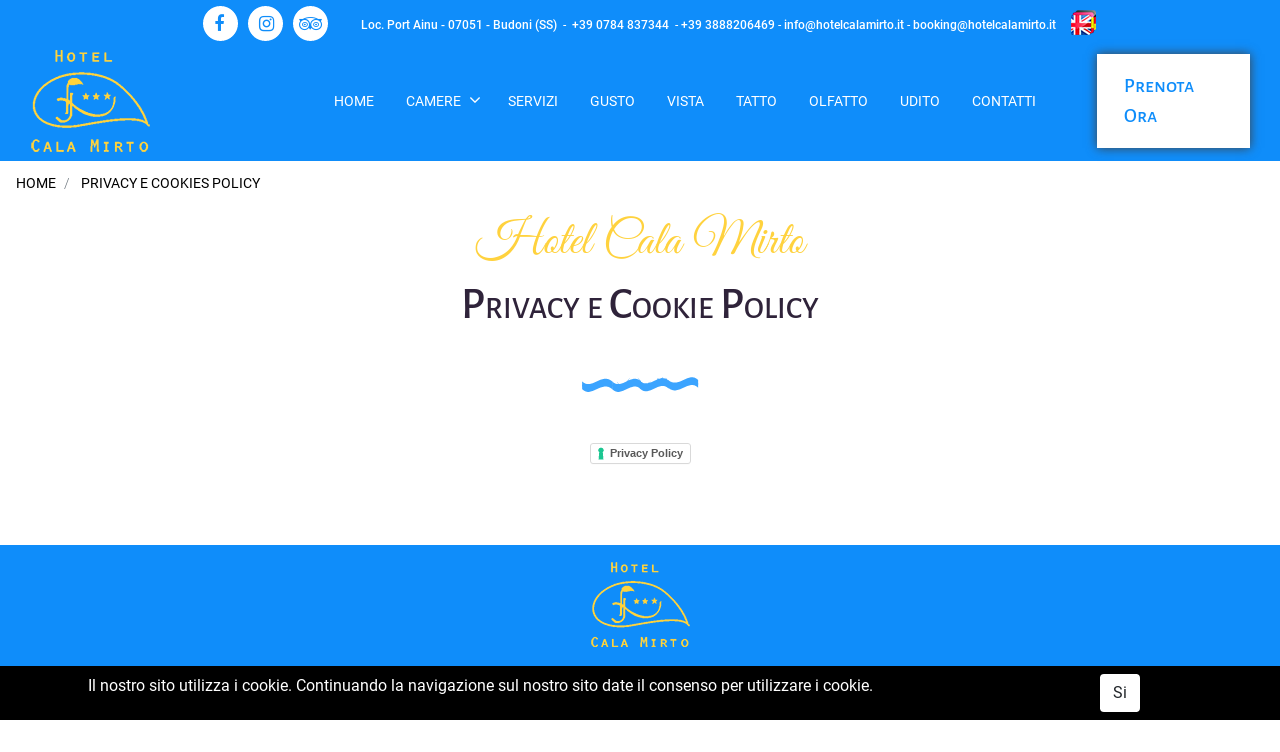

--- FILE ---
content_type: text/html; charset=utf-8
request_url: https://www.hotelcalamirto.it/it/privacy-e-cookies-policy
body_size: 13471
content:
<!DOCTYPE html>
<html lang="it">
	<head>
		<meta charset="UTF-8">
		<meta name="viewport" content="width=device-width, initial-scale=1, shrink-to-fit=no">
		<meta http-equiv="X-UA-Compatible" content="IE=edge" />
		<meta name="generator" content="Passweb - Il Cms di Passepartout - https://www.passepartout.net/software/passweb" />
		<title>Cala Mirto Hotel</title>
<link rel="shortcut icon" href="/Resources/Foto/favicon-calamirto.png" />


		<link rel="stylesheet" href="/Static/2023B.67/Scripts/bootstrap-4.4.1.min.css">
		<link type="text/css" rel="stylesheet" href="/Static/2023B.67/Web/MDBPro/css/mdb.css" />
		<link rel="stylesheet" href="/Static/2023B.67/Scripts/font-awesome-4.7.0.min.css" />
		<link type="text/css" rel="stylesheet" href="/Static/2023B.67/Web/common/css/css_all-responsive.css" />


			<link type="text/css" rel="stylesheet" href="/Themes/custom/style/16/custom.css?1728291695" />
	
		
		<link href="/Resources/Backup/RespOriginale/HOTEL/css/hover.css" type="text/css" rel="stylesheet" />
		<link type="text/css" rel="stylesheet" href="/Static/2023B.67/Web/common/css/wizard-theme-responsive/jquery-1.13.3-ui.min.css" />
		<link type="text/css" rel="stylesheet" href="/Static/2023B.67/Web/common/css/jquery.mmenu.all.css" />


<style type="text/css">/****GENERALE******/input[type="text"],input[type="submit"],input[type="password"],textarea,button,select {    -webkit-appearance: none !important;    -moz-appearance: none !important;    -ms-appearance: none !important;    -o-appearance: none !important;    appearance: none !important;    box-sizing:border-box !important;}h1,h2,h3,h4,h5,h6 {margin:0px;}.mdb-lightbox figure img:hover {opacity:.6;}a:hover {text-decoration:none !important;}.form-control:focus {box-shadow:0 0 0;}body a, body input, .contPulsanteTestata {  -webkit-transition: all 0.5s ease;  -moz-transition: all 0.5s ease;  -o-transition: all 0.5s ease;  transition: all 0.5s ease;}/*Pannello Ricerca*/.ricercaSito .searchandfilterComp-formfields {width:100%;}.form-group {margin-bottom:0px;}.nascosto {display:none;}.stickyContent.pw-sticky {  z-index: 200;  max-width: 100%;  padding-top: 10px;  padding-bottom: 10px;  background-color: #0f8dfa !important;}.menuTestata .more > a:after {    content: '\f107';    display: inline-block;   font: normal normal normal 18px/1 FontAwesome !important;    text-rendering: auto;    -webkit-font-smoothing: antialiased;}.menuTestata .more > a:after {  position: relative;  font-size: 40px;  transition: .3s all ease;  left: 5px;  line-height:25px;}.menuTestata .more > a:hover:after {  -webkit-transform: rotate(270deg);  transform: rotate(270deg);  color:#ffd23e;}.menuTestata .more2:after {    content: '\f105';    display: inline-block;   font: normal normal normal 18px/1 FontAwesome !important;    text-rendering: auto;    -webkit-font-smoothing: antialiased;}.menuTestata .more2:after {  position: absolute;  font-size: 40px;  transition: .3s color ease;  right: 10px;  margin-top:-33px;}.menuTestata .more2:hover:after {color:#ffd23e;}/*#r_oc_menu_3mancante .mm-panels, #r_oc_menu_8005 .mm-panels,#r_oc_menu_552mancante .mm-panels, #r_oc_menu_591mancante .mm-panels,#r_oc_menu_570mancante .mm-panels, #r_oc_menu_615mancante .mm-panels,#r_oc_menu_595mancante .mm-panels{background-color:#0f8dfa;}#r_oc_menu_3mancante .mm-title, #r_oc_menu_8005 .mm-title,#r_oc_menu_552mancante .mm-title, #r_oc_menu_591mancante .mm-title,#r_oc_menu_570mancante .mm-title, #r_oc_menu_615mancante .mm-title,#r_oc_menu_595mancante .mm-title {  line-height: 60px;  padding: 0;  font-size:20px;}#r_oc_menu_3mancante .list-group, #r_oc_menu_8005 .list-group,#r_oc_menu_552mancante .list-group, #r_oc_menu_591mancante .list-group,#r_oc_menu_570mancante .list-group, #r_oc_menu_615mancante .list-group,#r_oc_menu_595mancante .list-group {margin-top:20px;}#r_oc_menu_3mancante .list-group-item, #r_oc_menu_8005 .list-group-item,#r_oc_menu_552mancante .list-group-item, #r_oc_menu_591mancante .list-group-item,#r_oc_menu_570mancante .list-group-item, #r_oc_menu_615mancante .list-group-item, #r_oc_menu_595mancante .list-group-item {  background-color:transparent;  border:0;  color:#fff;  font-size:18px;  margin-bottom:20px;}#r_oc_menu_3mancante .mm-next, #r_oc_menu_8005 .mm-next,#r_oc_menu_552mancante .mm-next, #r_oc_menu_591mancante .mm-next,#r_oc_menu_570mancante .mm-next, #r_oc_menu_615mancante .mm-next,#r_oc_menu_595mancante .mm-next {  margin-right: 10px;  background-color: #fff !important;  border-radius: 50%;  width: 40px;}#r_oc_menu_3mancante .mm-prev, #r_oc_menu_8005 .mm-prev,#r_oc_menu_552mancante .mm-prev, #r_oc_menu_591mancante .mm-prev,#r_oc_menu_570mancante .mm-prev, #r_oc_menu_615mancante .mm-prev,#r_oc_menu_595mancante .mm-prev {  margin-left: 10px;  background-color: #fff !important;  border-radius: 50%;  width: 40px;  top:10px;}#r_oc_menu_3mancante  .mm-btn:after, #r_oc_menu_3mancante  .mm-btn:before,#r_oc_menu_8005  .mm-btn:after, #r_oc_menu_8005  .mm-btn:before,#r_oc_menu_552mancante  .mm-btn:after, #r_oc_menu_552mancante  .mm-btn:before,#r_oc_menu_591mancante  .mm-btn:after, #r_oc_menu_591mancante  .mm-btn:before,#r_oc_menu_570mancante  .mm-btn:after, #r_oc_menu_570mancante  .mm-btn:before,#r_oc_menu_615mancante  .mm-btn:after, #r_oc_menu_615mancante  .mm-btn:before,#r_oc_menu_595mancante  .mm-btn:after, #r_oc_menu_595mancante  .mm-btn:before {border-color:#ffd23e;}#r_oc_menu_3mancante .mm-listview>li .mm-next:after,#r_oc_menu_8005 .mm-listview>li .mm-next:after,#r_oc_menu_552mancante .mm-listview>li .mm-next:after,#r_oc_menu_591mancante .mm-listview>li .mm-next:after,#r_oc_menu_570mancante .mm-listview>li .mm-next:after,#r_oc_menu_615mancante .mm-listview>li .mm-next:after,#r_oc_menu_595mancante .mm-listview>li .mm-next:after{border-color:#ffd23e;}#r_oc_menu_3mancante .mm-next:after, #r_oc_menu_8005 .mm-next:after,#r_oc_menu_552mancante .mm-next:after, #r_oc_menu_591mancante .mm-next:after,#r_oc_menu_570mancante .mm-next:after, #r_oc_menu_615mancante .mm-next:after,#r_oc_menu_595mancante .mm-next:after{right:18px;}#r_oc_menu_3mancante .mm-prev:before, #r_oc_menu_8005 .mm-prev:before,#r_oc_menu_552mancante .mm-prev:before, #r_oc_menu_591mancante .mm-prev:before,#r_oc_menu_570mancante .mm-prev:before, #r_oc_menu_615mancante .mm-prev:before,#r_oc_menu_595mancante .mm-prev:before{left:18px;}#r_oc_menu_3mancante .mm-listview>li:not(.mm-divider):after,#r_oc_menu_8005 .mm-listview>li:not(.mm-divider):after,#r_oc_menu_552mancante .mm-listview>li:not(.mm-divider):after,#r_oc_menu_591mancante .mm-listview>li:not(.mm-divider):after,#r_oc_menu_570mancante .mm-listview>li:not(.mm-divider):after,#r_oc_menu_615mancante .mm-listview>li:not(.mm-divider):after,#r_oc_menu_595mancante .mm-listview>li:not(.mm-divider):after{border-bottom:0px;}#r_oc_menu_3mancante .mm-listview .mm-next:before,#r_oc_menu_8005 .mm-listview .mm-next:before,#r_oc_menu_552mancante .mm-listview .mm-next:before,#r_oc_menu_591mancante .mm-listview .mm-next:before,#r_oc_menu_570mancante .mm-listview .mm-next:before,#r_oc_menu_615mancante .mm-listview .mm-next:before,#r_oc_menu_595mancante .mm-listview .mm-next:before{border-left:0px;}#r_oc_menu_3mancante .mm-navbar, #r_oc_menu_8005 .mm-navbar,#r_oc_menu_552mancante .mm-navbar, #r_oc_menu_591mancante .mm-navbar,#r_oc_menu_570mancante .mm-navbar, #r_oc_menu_615mancante .mm-navbar,#r_oc_menu_595mancante .mm-navbar{border-color:#fff;height:60px;}*//*Ricerca Off Canvas*/#r_oc_container_8001, #r_oc_container_548mancante {max-height:60px;background-color:#0f8dfa;}/*Freccia Torna su*/.arrowUp {    display:none;    position: fixed;    bottom: 20px;    right: 30px;    width: 50px;    height: 50px;    z-index: 100;    text-decoration: none;    background-color: #ffd23e;    line-height: 45px;    border-radius: 50%;    text-align: center;    font-size: 19px;    background-color:}.arrowUp a {color:#fff;}.arrowUp:hover {background-color:#0f8dfa;}/*Pulsante Prenota*/.pulsantePrenota {    display:none;    position: fixed;    bottom: 20px;    left: 20px;    width: auto;    /*height: 50px;*/    z-index: 100;    text-decoration: none;    background-color: #ffd23e;    line-height: 45px;    text-align: center;    font-size: 19px;  border: 1px solid #ffd23e;  transition: 0.2s linear ease;  font-variant: small-caps;}.pulsantePrenota a {color:#fff;}.pulsantePrenota:hover {background-color: #fff;}.pulsantePrenota:hover a {color: #ffd23e;}/*Menu Testata*/.menuTestata a {  -webkit-transition: all 0s ease;  -moz-transition: all 0s ease;  -o-transition: all 0s ease;  transition: all 0s ease;}.icoColorePrimario {color:#ffd23e;}.testoInclinato {transform:rotate(-10deg);}/*Sezione Testuale*/.titoloSezione hr{  position: absolute;  bottom: 0;  width: 50px;  margin: 0;  left: 50%;  transform: translateX(-50%);  border-top: 3px solid;}/*Immagini ristorante Home*/.imgRisto figcaption h2 {margin:0px;}.imgRisto figcaption {    webkit-transition: -webkit-transform 0.35s;    transition: transform 0.35s;    -webkit-transform: translate3d(0,100%,0);    transform: translate3d(0,130%,0);}.imgRisto:hover figcaption {    -webkit-transform: translate3d(0,0,0) !important;    transform: translate3d(0,0,0) !important;}/*Google Map*/.googleMap .row {height:100%;}/*Newsletter*/.mcSubscriptionComp-formfields  {width:100%;}/*Form Info*/.formContatti input:focus, .formContatti textarea:focus {  background-color:#fff !important;  outline:0 !important;  box-shadow:0px 0px 0px;  border-color:#ffd23e !important;}/*Offcanvas prenotazione*/#r_oc_container_8013 .mm-panel {padding:0px;}.rifMedium {display:none !important;}/*Ricerca Post*/.cmsSearchandfilterComp-formfields {width:100%;}/*Pannello Ricerca Small Pagine interne*/.ricercaInternaSmall{display:none;}/*Risultati Ricerca*/.searchandfilterresultsComp > div:first-child {    border-bottom: 1px solid #f0f0f0;    border-top: 1px solid #f0f0f0;    padding: 10px 0px;}/***********************************************************//******************* MEDIA QUERY **************************//*********************************************************/@media only screen and (min-width: 1200px) {  .bs-container {max-width: 1400px;}}@media only screen and (max-width: 991px) {.ricercaInternaSmall{display:block;}}@media only screen and (max-width: 992px) {  .colonnaRistoSinistra {padding-right:15px !important;}  .colonnaRistoDestra {padding-left:15px !important;}  .colonnaRistoCentrale {padding-right:15px !important;padding-left:15px !important;}  .imgRisto img {border:15px solid #fff;}  .margineColonna {margin-bottom:20px;}  }@media only screen and (min-width: 769px) and (max-width: 1200px) {  .logoInterno {margin-left:auto !important;margin-right:auto !important;}}@media only screen and (max-width: 768px) {  .testoInclinato {font-size:3rem;}  .logoSlider {font-size: 2rem !important;padding: 0px !important;}  .logoSlider img {max-width:80px !important; height:auto !important;}    /*.ricercaInternaSmall{display:block;}*/}/*@media only screen and (max-width: 767px) {  .contenitoreMenuTestata {top:70px !important;}}*/@media only screen and (min-width: 768px) and (max-width:991px) {  .rifMedium {display:block !important;}}/* menu testata pagine interne */@media only screen and (min-width: 992px) and (max-width:1220px) {.menuTestata li a {font-size: 13px!important;}}@media only screen and (min-width: 1221px) and (max-width:1300px) {.menuTestata li a {font-size: 14px!important;}}@media only screen and (min-width: 1301px){.menuTestata > li > a {font-size: 1.1rem!important;}}/* AGGIUNTI */.nascondi-no-sticky {height: 0px!important;}.nascondi-no-sticky.pw-sticky {height: 90px!important;  transition: 0.3s all ease;}/*.nascondi-no-sticky.pw-sticky {height: 45px!important;}*/.nascondi-no-sticky .menu-Resp,.nascondi-no-sticky .pw-responsive {display: none!important;  }.nascondi-no-sticky.pw-sticky .menu-Resp,.nascondi-no-sticky.pw-sticky .pw-responsive {display: flex!important;}@media (max-width:992px) {.nascondi-no-sticky.pw-sticky .cerca {display: none!important;}}.no-padding-sticky.pw-sticky {  transition: all 0.2s ease-in-out;padding-bottom: 20px!important;} @media (max-width:768px) {.arrowUp {display: none!important;}}.transizione {transition: all 0.2s ease;}@media (min-width:992px) and (max-width:1200px) {.riduci-font {font-size: 16px!important;}}::-webkit-input-placeholder { /* Edge */  color: #fff!important;}:-ms-input-placeholder { /* Internet Explorer 10-11 */  color: #fff!important;}::placeholder {  color: #fff!important;}/*.jarallax div:not(:first-child) {z-index: 1!important;} *//* BLOG */.cmsFieldsummaryComp .keepreading a:hover {color: #fff!important;background-color: #ffd23e!important;}.cmsSearchandfilterComp input[type=text]::-webkit-input-placeholder { /* Edge */  color: #000!important;}.cmsSearchandfilterComp input[type=text]:-ms-input-placeholder { /* Internet Explorer 10-11 */  color: #000!important;}.cmsSearchandfilterComp input[type=text]::placeholder {  color: #000!important;}.bottone-hover a:hover span {background-color: #0f8dfa!important;  transition: 0.2s all linear;}/* menu prenotazione */.custom-datepickerOC .ui-datepicker-calendar td a.ui-state-active {        color: #fff!important;}.ui-state-active {        color: #fff!important;}/* link blog */.cmsFieldsummaryComp .keepreading a.card-link:hover {background: #0f8dfa;}/* slider home mobile */ @media (max-width:992px) {.sliderComp .slick-list div.animated-component {  margin-top: 25px;}}/* menu offcanvas */.mm-navbars-top {background: #ffd23e!important;}.mm-menu .mm-btn:after, .mm-menu .mm-btn:before {border-color: #fff !important;}.mm-clear:before, .mm-close:before {right: 13px !important;}.mm-clear:after, .mm-clear:before, .mm-close:after, .mm-close:before {width: 10px !important;height: 10px !important;}.mm-menu .mm-btn:after, .mm-menu .mm-btn:before {border-color: #fff!important;}.mm-close.mm-btn:before,.mm-close.mm-btn:after {border-color: #fff !important;}.hvr-underline-from-left:before {        background: #ffd23e;    height: 2px!important;}.pw-sticky img {max-width: 70px!important;  transition: 0.3s max-width ease;}.mm-listview>li:not(.mm-divider):after {        border-bottom-width: 0px!important;}/* social icon homepage top */  ul.share-buttons-testata2 i  {color: #0f8dfa !important;font-size: 24px;  }    ul.share-buttons-testata2 li  {    display: inline;  margin: 0 10px;  }  /*ul.share-buttons-testata2 li a {background: #fff;    padding: 12px 11px 7px 13px;    border-radius: 50%;  }  ul.share-buttons-testata2 li a:hover {background: #0f8dfa;    }  ul.share-buttons-testata2 li a:hover i {  color: #fff!important;  }*/  ul.share-buttons-testata2 {margin-top: 1rem;  }  @media only screen and (max-width: 768px) {.socialTestata {padding-bottom: 0px !important;}}.icone-top a i {  width: 35px;    height: 35px;    background: #fff;  border-radius: 50%;  color: #0f8dfa;  transition: 0.3s ease all;}.icone-top a i:hover {      background: #ffd23e;    color: #fff;}.icone-top a i:before {  position: relative;    top: 9px;    left: 11px;}.icone-top a i.fa-tripadvisor:before {    left: 6px;}.icone-top a {margin: 0 3px;}.list-group-item {        border-bottom: 1px solid #0f8dfa !important;}.cmsNewsarchiveComp-row .cmsFieldarticleComp a {  overflow: hidden;}.cmsNewsarchiveComp-row .cmsFieldarticleComp a img {transition: 0.5s all ease;  filter: brightness(0.85);}.cmsNewsarchiveComp-row .cmsFieldarticleComp a img:hover {transform: scale(1.2);    filter: brightness(1)!important;}@media only screen and (max-width: 576px) {  .testata-home {/* position: static !important; */background-color: #0f8dfa !important;  }}@media only screen and (min-width: 576px) {  .testata-home:not(.pw-sticky) {position: absolute !important;width: 100% !important;  }  .testata-home.pw-sticky {padding-top: 0px !important;background-color: #0f8dfa !important;  }}@media only screen and (max-width: 576px) {  .contenitore-banner {min-height: 26vh !important;}}@media only screen and (min-width: 576px) and (max-width: 1024px) {  .contenitore-banner {min-height: 40vh !important;}}/*@media only screen and (min-width: 768px) and (max-width: 1024px) {  .contenitore-banner {min-height: 45vh !important;  }}*/@media only screen and (min-width: 1024px) and (max-width: 1366px) {  .contenitore-banner {min-height: 42vh !important;}}@media only screen and (max-width: 576px) {  .logo {max-width: 90px !important;}  .riduciSlidePagina .containerComp {min-height: 240px !important;}}.galleriaPaginaVista figure {  flex: 0 0 33.333333% !important;    max-width: 33.333333% !important;}.galleriaPaginaVista1 figure {  flex: 0 0 50% !important;    max-width: 50% !important;}@media only screen and (min-width: 576px) {  body:not(.parallax-window), body:not(.wizard) .contenitore-banner {      background: transparent !important;  }}/** Cambia colore di Sfondo e testo  */.mgc-container .mgc-boxricerca {background-color: #494949;color: #eeeeee;}/** Cambia stili del pulsante di invio richiesta  */.mgc-container .mgc-boxricerca .actions {bottom: 12px;}.mgc-container .mgc-boxricerca .actions .btn {padding: 10px 20px;text-transform: none;font-weight: bold;color: #494949;background-color: #ffd23e;border: none;}.mgc-container .mgc-boxricerca .actions .btn:hover {background-color: #fff;}.mgc-boxricerca {    z-index: 90 !important;}@media only screen and (max-width: 576px) {  .sliderComp .paragraphComp-content {font-size: 1rem !important;padding: 0 15px !important;  }}</style>
		<link href="/Fonts/montserrat/montserrat.css" type="text/css" rel="stylesheet" /><link href="/Fonts/alegreya-sans-sc/alegreya-sans-sc.css" type="text/css" rel="stylesheet" /><link href="/Fonts/roboto/roboto.css" type="text/css" rel="stylesheet" /><link href="/Fonts/great-vibes/great-vibes.css" type="text/css" rel="stylesheet" />

		<script type="text/javascript">
				        		        		        mgc_params = {'lang':'it', 'tenant':'hotelcalamirto', 'site':'1','accomodation':'1'}
				        		        		        </script>
				        		        		        <script src="https://formbooking.myguestcare.com/2/mgc-bookingengine.min.js"></script>


				        <meta name="google-site-verification" content="TvuxCFnBJ1k9qgbxMOwSIRbRWWk2XBrdUEQLwdwoNwM" />
		<meta name="msvalidate.01" content="BDA5E575E73914B222C547B2A7A88672" />





	</head>
	<body id="page_254" data-page="254" class="  body-loading ">
		<div id="websiteContainer" >
			<div id="websiteFrame">
				<div id="columns"  >
					<div id="middleColumn" class="container  ">
							<section   id="container_7993"  class="  containerComp testata-home2 container-fluid no-gutter   "  >
									
									<div   id="container_7994"  class=" hidden-md-down  containerComp  container-fluid no-gutter d-flex justify-content-center   "  >
											
											<div   id="paragraph_24214"  class=" hidden-sm-down  paragraphComp icone-top container-fluid   "  >
											 
											<div class="paragraphComp-content">
												<a href="https://www.facebook.com/HotelCalaMirto" rel="noreferrer noopener" target="_blank"><i class="fa fa-facebook" style="font-size: 18px;">&nbsp;</i></a> <a href="https://instagram.com/hotel_cala_mirto" rel="noreferrer noopener" target="_blank"><i class="fa fa-instagram" style="font-size: 18px;">&nbsp;</i></a> <a href="https://www.tripadvisor.it/Hotel_Review-g656838-d676000-Reviews-Hotel_Cala_Mirto-Budoni_Province_of_Olbia_Tempio_Sardinia.html" rel="noreferrer noopener" target="_blank"><i class="fa fa-tripadvisor" style="font-size: 18px;">&nbsp;</i></a>
											</div>
											</div>
											
											
											<div   id="paragraph_7995"  class="  paragraphComp  container-fluid   "  >
											 
											<div class="paragraphComp-content">
												<a href="https://www.google.com/maps/place/Hotel+Cala+Mirto/@40.6915791,9.7305511,17z/data=!4m16!1m7!3m6!1s0x12dedab685cc69a3:0x16d68f55d6d0c955!2sVia+Porto+Ainu,+08020+Budoni+SS,+Italia!3b1!8m2!3d40.6915791!4d9.7327398!3m7!1s0x12dedab68f68da95:0x955dc518a78ee71f!5m2!4m1!1i2!8m2!3d40.691157!4d9.7373851" rel="noopener" target="_blank">Loc. Port Ainu - 07051 - Budoni (SS)</a>&nbsp; -&nbsp;<i>&nbsp;</i><a href="tel:+390784837344 ">+39&nbsp;0784 837344</a>&nbsp; - <a href="http://tel">+39 3888206469</a> -&nbsp;<a href="mailto:info@hotelcalamirto.it?subject=INFO">info@hotelcalamirto.it</a>&nbsp;- <a href="mailto:booking@hotelcalamirto.it">booking@hotelcalamirto.it</a>
											</div>
											</div>
											
											
											<div id="menu_7996"  class="menu-Resp pw-responsive   " > <ul   class="  menuComp   offcanvas nav flex-column d-none   " data-menu='1' data-has-imageopenbranch='false' data-imageopenbranch='' data-has-imageclosebranch='false' data-imageclosebranch='' data-fadetime='0' data-has-openbranchonclick='false' data-openbranchonclick='0' data-keepbranchesopen='false' data-closeopenedbranch='false' data-onrequest=0 data-class-ul='nav flex-column d-none' >
											</ul>
											<div id="menu_7996_r" class="  menuComp  list-group offcanvas " data-menu='1' data-has-imageopenbranch='false' data-imageopenbranch='' data-has-imageclosebranch='false' data-imageclosebranch='' data-fadetime='0' data-has-openbranchonclick='false' data-openbranchonclick='0' data-keepbranchesopen='false' data-closeopenedbranch='false' data-onrequest=0 data-class-ul='nav flex-column d-none'>
													<div id="oc_button_7996">
														<a href='#r_oc_menu_7996' data-menu-button="true">
																<img class="" src="/Resources/Backup/RespOriginale/HOTEL/img/cambio-lingua-ico.png" />
														</a>
													</div>
												<nav id="r_oc_menu_7996"  class="menu-offcanvas ">
													<ul class="list-group offcanvas">
											
											
												
														<li id="r_menu_entry_7996_1111"  data-entry-id="menu_entry_7996_1111" data-root-id="0" class="  list-group-item justify-content-between">
																		<a href="/it/privacy-e-cookies-policy" target="_self"  class="list-group-item-action  active "     id="ri_menu_entry_7996_1111">
																<img alt="" class="img-fluid" height="18" src="/Resources/Backup/RespOriginale/HOTEL/img/italiano.png" width="25" />&nbsp;ITALIANO 
															</a>
														</li>
													
														<li id="r_menu_entry_7996_1112"  data-entry-id="menu_entry_7996_1112" data-root-id="0" class="  list-group-item justify-content-between">
																		<a href="/en/privacy-e-cookies-policy" target="_self"  class="list-group-item-action  "     id="ri_menu_entry_7996_1112">
																<img alt="" class="img-fluid" height="18" src="/Resources/Backup/RespOriginale/HOTEL/img/inglese.png" width="25" />&nbsp;INGLESE 
															</a>
														</li>
													
														<li id="r_menu_entry_7996_1113"  data-entry-id="menu_entry_7996_1113" data-root-id="0" class="  list-group-item justify-content-between">
																		<a href="/es/privacy-e-cookies-policy" target="_self"  class="list-group-item-action  "     id="ri_menu_entry_7996_1113">
																<img alt="" class="img-fluid" height="18" src="/Resources/Backup/RespOriginale/HOTEL/img/spagnolo.png" width="25" /> SPAGNOLO 
															</a>
														</li>
													
													</ul>
												</nav>
													
												<script type="text/javascript">
											
													var r_oc_row_7996_offcanvas = {
											
															offCanvas : {
											 position : "right", 
											 zposition : "front", 
															},
											
														navbars: {
															content : [ "prev", "title", "close"]
														},
														extensions: [
															"pagedim-black"
														]		
													};
											
												if( document.readyState === 'complete' ){
													Initmenu_7996();
												}
												else
												{
														window.addEventListener('DOMContentLoaded', function() {
															(function($) {
																$(document).ready(function() {
																	Initmenu_7996();
																});
													})(jQuery);
												});
												}
											
												function Initmenu_7996()
												{
														$("#r_oc_menu_7996").mmenu(r_oc_row_7996_offcanvas);
											
											
												}
											
												</script>
											
											</div>
											
											</div>
											
											
									
									</div>
									
									
									<div   id="ContainerRow_18856"  class="  ContainerRowComp  container-fluid stickyContent  "  data-sticky-top='0' data-sticky-stop=''  >
											<div id="row_18856" class="row   ">
												<div   id="Column_18857"  class="  ColumnComp  col-xl-2 col-lg-2 col-md-3 col-sm-4 col-5  d-flex justify-content-start align-items-center   "  >
												<div   id="imagelink_18858"  class="  imagelinkComp logo container-fluid   "  >
													<a href="/it"   >
															<figure class="figure">
																<picture>
												
																<img src="/Resources/IMMAGINI/BACKUP10062021/Backup/Grafica/logo_calmirto_giallo_120x120.png" class="figure-img img-fluid" width="120" height="120" alt="logo_calmirto_giallo_120x120" title="logo_calmirto_giallo_120x120"  />
																</picture>
															</figure>
													</a>
												</div>
												
												
												<div id="menu_29821"  class="menu-Resp pw-responsive   " > <ul   class=" hidden-lg-up  menuComp   offcanvas nav flex-column d-none   " data-menu='1' data-has-imageopenbranch='false' data-imageopenbranch='' data-has-imageclosebranch='false' data-imageclosebranch='' data-fadetime='0' data-has-openbranchonclick='false' data-openbranchonclick='0' data-keepbranchesopen='false' data-closeopenedbranch='false' data-onrequest=0 data-class-ul='nav flex-column d-none' >
												</ul>
												<div id="menu_29821_r" class=" hidden-lg-up  menuComp  list-group offcanvas " data-menu='1' data-has-imageopenbranch='false' data-imageopenbranch='' data-has-imageclosebranch='false' data-imageclosebranch='' data-fadetime='0' data-has-openbranchonclick='false' data-openbranchonclick='0' data-keepbranchesopen='false' data-closeopenedbranch='false' data-onrequest=0 data-class-ul='nav flex-column d-none'>
														<div id="oc_button_29821">
															<a href='#r_oc_menu_29821' data-menu-button="true">
																	<img class="" src="/Resources/Backup/RespOriginale/HOTEL/img/cambio-lingua-ico.png" />
															</a>
														</div>
													<nav id="r_oc_menu_29821"  class="menu-offcanvas ">
														<ul class="list-group offcanvas">
												
												
													
															<li id="r_menu_entry_29821_3911"  data-entry-id="menu_entry_29821_3911" data-root-id="0" class="  list-group-item justify-content-between">
																			<a href="/it/privacy-e-cookies-policy" target="_self"  class="list-group-item-action  active "     id="ri_menu_entry_29821_3911">
																	<img alt="" class="img-fluid" height="18" src="/Resources/Backup/RespOriginale/HOTEL/img/italiano.png" width="25" />&nbsp;ITALIANO 
																</a>
															</li>
														
															<li id="r_menu_entry_29821_3912"  data-entry-id="menu_entry_29821_3912" data-root-id="0" class="  list-group-item justify-content-between">
																			<a href="/en/privacy-e-cookies-policy" target="_self"  class="list-group-item-action  "     id="ri_menu_entry_29821_3912">
																	<img alt="" class="img-fluid" height="18" src="/Resources/Backup/RespOriginale/HOTEL/img/inglese.png" width="25" />&nbsp;INGLESE 
																</a>
															</li>
														
															<li id="r_menu_entry_29821_3913"  data-entry-id="menu_entry_29821_3913" data-root-id="0" class="  list-group-item justify-content-between">
																			<a href="/es/privacy-e-cookies-policy" target="_self"  class="list-group-item-action  "     id="ri_menu_entry_29821_3913">
																	<img alt="" class="img-fluid" height="18" src="/Resources/Backup/RespOriginale/HOTEL/img/spagnolo.png" width="25" /> SPAGNOLO 
																</a>
															</li>
														
														</ul>
													</nav>
														
													<script type="text/javascript">
												
														var r_oc_row_29821_offcanvas = {
												
																offCanvas : {
												 position : "right", 
												 zposition : "front", 
																},
												
															navbars: {
																content : [ "prev", "title", "close"]
															},
															extensions: [
																"pagedim-black"
															]		
														};
												
													if( document.readyState === 'complete' ){
														Initmenu_29821();
													}
													else
													{
															window.addEventListener('DOMContentLoaded', function() {
																(function($) {
																	$(document).ready(function() {
																		Initmenu_29821();
																	});
														})(jQuery);
													});
													}
												
													function Initmenu_29821()
													{
															$("#r_oc_menu_29821").mmenu(r_oc_row_29821_offcanvas);
												
												
													}
												
													</script>
												
												</div>
												
												</div>
												
												
												</div>
												
												
												<div   id="Column_18859"  class="  ColumnComp  col-xl-8 col-lg-8 col-md-9 col-sm-8 col-7  d-flex justify-content-end align-items-center   "  >
												<div   id="paragraph_24358"  class=" hidden-lg-up  paragraphComp  container-fluid   "  >
												 
												<div class="paragraphComp-content">
													<a href="https://booking.myguestcare.com/.eshop?idcliente=hotelcalamirto&amp;idvendor=1&amp;lang=1" rel="noopener" target="_blank">Prenota Ora</a>
												</div>
												</div>
												
												
												<div id="menu_18872"  class="menu-Resp pw-responsive   " > <ul   class="  menuComp menuTestata toggleVisibilita  float nav hidden-md-down   " data-menu='1' data-has-imageopenbranch='false' data-imageopenbranch='' data-has-imageclosebranch='false' data-imageclosebranch='' data-fadetime='0' data-has-openbranchonclick='false' data-openbranchonclick='0' data-keepbranchesopen='false' data-closeopenedbranch='false' data-onrequest=0 data-class-ul='nav hidden-md-down' >
														
																	<li id="menu_entry_18872_2925" data-entry-id="menu_entry_18872_2925" data-root-id="0" class="  nav-item">
																		<a href="/it" target="_self"  class="nav-link  "    >
																			Home 
																		</a>
																	</li>
																
																	<li id="menu_entry_18872_2927" data-entry-id="menu_entry_18872_2927" data-root-id="0" class=" more nav-item">
																		<a href="/it/camere" target="_self"  class="nav-link  "    >
																			Camere 
																		</a>
																			<ul class="nav hidden-md-down " id="ul_menu_entry_18872_2927">
																			  
																			    <li id="menu_entry_18872_2928" data-entry-id="menu_entry_18872_2928" data-root-id="0" class="  nav-item">
																			  		<span class="spacer"></span>
																			  	
																			  	<a href="/it/camere/camera-garden" target="_self"  
																			  		class="nav-link  "    >Garden</a>
																			     </li>
																			   
																			    <li id="menu_entry_18872_2929" data-entry-id="menu_entry_18872_2929" data-root-id="0" class="  nav-item">
																			  		<span class="spacer"></span>
																			  	
																			  	<a href="/it/camere/camera-special" target="_self"  
																			  		class="nav-link  "    >Special</a>
																			     </li>
																			   
																			    <li id="menu_entry_18872_2931" data-entry-id="menu_entry_18872_2931" data-root-id="0" class="  nav-item">
																			  		<span class="spacer"></span>
																			  	
																			  	<a href="/it/camere/camera-special-plus" target="_self"  
																			  		class="nav-link  "    >Special Plus</a>
																			     </li>
																			   
																			    <li id="menu_entry_18872_2930" data-entry-id="menu_entry_18872_2930" data-root-id="0" class="  nav-item">
																			  		<span class="spacer"></span>
																			  	
																			  	<a href="/it/camere/camera-delux" target="_self"  
																			  		class="nav-link  "    >Deluxe</a>
																			     </li>
																			   
																			    <li id="menu_entry_18872_2932" data-entry-id="menu_entry_18872_2932" data-root-id="0" class="  nav-item">
																			  		<span class="spacer"></span>
																			  	
																			  	<a href="/it/camere/family-comunicanti" target="_self"  
																			  		class="nav-link  "    >Family Comunicanti</a>
																			     </li>
																			   
																			    <li id="menu_entry_18872_2933" data-entry-id="menu_entry_18872_2933" data-root-id="0" class="  nav-item">
																			  		<span class="spacer"></span>
																			  	
																			  	<a href="/it/camere/family-plus" target="_self"  
																			  		class="nav-link  "    >Family Plus</a>
																			     </li>
																			   
																			    <li id="menu_entry_18872_2934" data-entry-id="menu_entry_18872_2934" data-root-id="0" class="  nav-item">
																			  		<span class="spacer"></span>
																			  	
																			  	<a href="/it/camere/tripla" target="_self"  
																			  		class="nav-link  "    >Garden Tripla</a>
																			     </li>
																			   
																			    <li id="menu_entry_18872_2935" data-entry-id="menu_entry_18872_2935" data-root-id="0" class="  nav-item">
																			  		<span class="spacer"></span>
																			  	
																			  	<a href="/it/camere/dog-room" target="_self"  
																			  		class="nav-link  "    >Dog Room</a>
																			     </li>
																			   
																			</ul>
														
																	</li>
																
																	<li id="menu_entry_18872_2936" data-entry-id="menu_entry_18872_2936" data-root-id="0" class="  nav-item">
																		<a href="/it/servizi" target="_self"  class="nav-link  "    >
																			Servizi 
																		</a>
																	</li>
																
																	<li id="menu_entry_18872_2939" data-entry-id="menu_entry_18872_2939" data-root-id="0" class="  nav-item">
																		<a href="/it/gusto" target="_self" rel="next" class="nav-link  "    >
																			Gusto 
																		</a>
																	</li>
																
																	<li id="menu_entry_18872_2940" data-entry-id="menu_entry_18872_2940" data-root-id="0" class="  nav-item">
																		<a href="/it/vista" target="_self"  class="nav-link  "    >
																			Vista 
																		</a>
																	</li>
																
																	<li id="menu_entry_18872_2941" data-entry-id="menu_entry_18872_2941" data-root-id="0" class="  nav-item">
																		<a href="/it/tatto" target="_self"  class="nav-link  "    >
																			Tatto 
																		</a>
																	</li>
																
																	<li id="menu_entry_18872_2942" data-entry-id="menu_entry_18872_2942" data-root-id="0" class="  nav-item">
																		<a href="/it/olfatto" target="_self"  class="nav-link  "    >
																			Olfatto 
																		</a>
																	</li>
																
																	<li id="menu_entry_18872_2943" data-entry-id="menu_entry_18872_2943" data-root-id="0" class="  nav-item">
																		<a href="/it/udito" target="_self"  class="nav-link  "    >
																			Udito 
																		</a>
																	</li>
																
																	<li id="menu_entry_18872_2938" data-entry-id="menu_entry_18872_2938" data-root-id="0" class="  nav-item">
																		<a href="/it/contatti" target="_self"  class="nav-link  "    >
																			Contatti 
																		</a>
																	</li>
																
												
												
												</ul>
												<div id="menu_18872_r" class="  menuComp  list-group hidden-lg-up offcanvas " data-menu='1' data-has-imageopenbranch='false' data-imageopenbranch='' data-has-imageclosebranch='false' data-imageclosebranch='' data-fadetime='0' data-has-openbranchonclick='false' data-openbranchonclick='0' data-keepbranchesopen='false' data-closeopenedbranch='false' data-onrequest=0 data-class-ul='nav hidden-md-down'>
														<div id="oc_button_18872">
															<a href='#r_oc_menu_18872' data-menu-button="true">
																	<i class="fa fa-bars offcanvas-button" aria-hidden="true"></i>
															</a>
														</div>
													<nav id="r_oc_menu_18872"  class="menu-offcanvas  menuTestata-menu toggleVisibilita-menu ">
														<ul class="list-group hidden-lg-up offcanvas">
												
												
													
															<li id="r_menu_entry_18872_2925"  data-entry-id="menu_entry_18872_2925" data-root-id="0" class="  list-group-item justify-content-between">
																			<a href="/it" target="_self"  class="list-group-item-action  "     id="ri_menu_entry_18872_2925">
																	Home 
																</a>
															</li>
														
															<li id="r_menu_entry_18872_2927" data-loading="1" data-entry-id="menu_entry_18872_2927" data-root-id="0" class=" more list-group-item justify-content-between">
																			<a href="/it/camere" target="_self"  class="list-group-item-action  "     id="ri_menu_entry_18872_2927">
																	Camere 
																</a>
																		<ul class="list-group hidden-lg-up offcanvas accordion-target" id="r_ul_menu_entry_18872_2927">
																		    
																		          <li id="r_menu_entry_18872_2928"  data-entry-id="menu_entry_18872_2928" data-root-id="0" class="  list-group-item justify-content-between">
																		            <a href="/it/camere/camera-garden" target="_self"  class="list-group-item-action   "      id="ri_menu_entry_18872_2928">
																		              Garden
																		            </a>
																		         </li>
																		        
																		          <li id="r_menu_entry_18872_2929"  data-entry-id="menu_entry_18872_2929" data-root-id="0" class="  list-group-item justify-content-between">
																		            <a href="/it/camere/camera-special" target="_self"  class="list-group-item-action   "      id="ri_menu_entry_18872_2929">
																		              Special
																		            </a>
																		         </li>
																		        
																		          <li id="r_menu_entry_18872_2931"  data-entry-id="menu_entry_18872_2931" data-root-id="0" class="  list-group-item justify-content-between">
																		            <a href="/it/camere/camera-special-plus" target="_self"  class="list-group-item-action   "      id="ri_menu_entry_18872_2931">
																		              Special Plus
																		            </a>
																		         </li>
																		        
																		          <li id="r_menu_entry_18872_2930"  data-entry-id="menu_entry_18872_2930" data-root-id="0" class="  list-group-item justify-content-between">
																		            <a href="/it/camere/camera-delux" target="_self"  class="list-group-item-action   "      id="ri_menu_entry_18872_2930">
																		              Deluxe
																		            </a>
																		         </li>
																		        
																		          <li id="r_menu_entry_18872_2932"  data-entry-id="menu_entry_18872_2932" data-root-id="0" class="  list-group-item justify-content-between">
																		            <a href="/it/camere/family-comunicanti" target="_self"  class="list-group-item-action   "      id="ri_menu_entry_18872_2932">
																		              Family Comunicanti
																		            </a>
																		         </li>
																		        
																		          <li id="r_menu_entry_18872_2933"  data-entry-id="menu_entry_18872_2933" data-root-id="0" class="  list-group-item justify-content-between">
																		            <a href="/it/camere/family-plus" target="_self"  class="list-group-item-action   "      id="ri_menu_entry_18872_2933">
																		              Family Plus
																		            </a>
																		         </li>
																		        
																		          <li id="r_menu_entry_18872_2934"  data-entry-id="menu_entry_18872_2934" data-root-id="0" class="  list-group-item justify-content-between">
																		            <a href="/it/camere/tripla" target="_self"  class="list-group-item-action   "      id="ri_menu_entry_18872_2934">
																		              Garden Tripla
																		            </a>
																		         </li>
																		        
																		          <li id="r_menu_entry_18872_2935"  data-entry-id="menu_entry_18872_2935" data-root-id="0" class="  list-group-item justify-content-between">
																		            <a href="/it/camere/dog-room" target="_self"  class="list-group-item-action   "      id="ri_menu_entry_18872_2935">
																		              Dog Room
																		            </a>
																		         </li>
																		        
																		</ul>
															</li>
														
															<li id="r_menu_entry_18872_2936"  data-entry-id="menu_entry_18872_2936" data-root-id="0" class="  list-group-item justify-content-between">
																			<a href="/it/servizi" target="_self"  class="list-group-item-action  "     id="ri_menu_entry_18872_2936">
																	Servizi 
																</a>
															</li>
														
															<li id="r_menu_entry_18872_2939"  data-entry-id="menu_entry_18872_2939" data-root-id="0" class="  list-group-item justify-content-between">
																			<a href="/it/gusto" target="_self" rel="next" class="list-group-item-action  "     id="ri_menu_entry_18872_2939">
																	Gusto 
																</a>
															</li>
														
															<li id="r_menu_entry_18872_2940"  data-entry-id="menu_entry_18872_2940" data-root-id="0" class="  list-group-item justify-content-between">
																			<a href="/it/vista" target="_self"  class="list-group-item-action  "     id="ri_menu_entry_18872_2940">
																	Vista 
																</a>
															</li>
														
															<li id="r_menu_entry_18872_2941"  data-entry-id="menu_entry_18872_2941" data-root-id="0" class="  list-group-item justify-content-between">
																			<a href="/it/tatto" target="_self"  class="list-group-item-action  "     id="ri_menu_entry_18872_2941">
																	Tatto 
																</a>
															</li>
														
															<li id="r_menu_entry_18872_2942"  data-entry-id="menu_entry_18872_2942" data-root-id="0" class="  list-group-item justify-content-between">
																			<a href="/it/olfatto" target="_self"  class="list-group-item-action  "     id="ri_menu_entry_18872_2942">
																	Olfatto 
																</a>
															</li>
														
															<li id="r_menu_entry_18872_2943"  data-entry-id="menu_entry_18872_2943" data-root-id="0" class="  list-group-item justify-content-between">
																			<a href="/it/udito" target="_self"  class="list-group-item-action  "     id="ri_menu_entry_18872_2943">
																	Udito 
																</a>
															</li>
														
															<li id="r_menu_entry_18872_2938"  data-entry-id="menu_entry_18872_2938" data-root-id="0" class="  list-group-item justify-content-between">
																			<a href="/it/contatti" target="_self"  class="list-group-item-action  "     id="ri_menu_entry_18872_2938">
																	Contatti 
																</a>
															</li>
														
														</ul>
													</nav>
														
													<script type="text/javascript">
												
														var r_oc_row_18872_offcanvas = {
												
																offCanvas : {
												 zposition : "front", 
																},
												
															navbars: {
																content : [ "prev", "title", "close"]
															},
															extensions: [
																"pagedim-black"
															]		
														};
												
													if( document.readyState === 'complete' ){
														Initmenu_18872();
													}
													else
													{
															window.addEventListener('DOMContentLoaded', function() {
																(function($) {
																	$(document).ready(function() {
																		Initmenu_18872();
																	});
														})(jQuery);
													});
													}
												
													function Initmenu_18872()
													{
															$("#r_oc_menu_18872").mmenu(r_oc_row_18872_offcanvas);
												
												
													}
												
													</script>
												
												</div>
												
												</div>
												
												
												</div>
												
												
												<div   id="Column_18865"  class=" hidden-md-down  ColumnComp  col-xl-2 col-lg-2 col-md-2  d-flex justify-content-end align-items-center   "  >
												<div   id="paragraph_24366"  class="  paragraphComp  container-fluid   "  >
												 
												<div class="paragraphComp-content">
													<a href="https://booking.myguestcare.com/.eshop?idcliente=hotelcalamirto&amp;idvendor=1&amp;lang=1" rel="noopener" target="_blank">Prenota Ora</a>
												</div>
												</div>
												
												
												
												</div>
												
												
									
											</div>
									
									</div>
									
									
									
							
							</section>
							
							
							<div   id="navinfo_8018"  class="  navinfoComp  bs-container no-gutter   "  >
							
								<ul  class="breadcrumb">
									
												<li id="crumbs_entry_8018_241"  class="breadcrumb-item ">
													<a href="/it" >
														Home
													</a>
												</li>
											
												<li id="crumbs_entry_8018_254"  class="breadcrumb-item active">
													<a href="/it/privacy-e-cookies-policy" >
														Privacy e Cookies Policy
													</a>
												</li>
											
							</ul>
							</div>
							
							
							<div   id="html_7982"  class="  htmlComp arrowUp container-fluid   "  >
							<a href=”#” class=”back-to-top” style=”display: inline;”>
							<i class="fa fa-long-arrow-up" aria-hidden="true"></i>
							</a>
							</div>
							
							
							<div   id="ContainerRow_8362"  class="  ContainerRowComp  bs-container  "  >
									<div id="row_8362" class="row   ">
										<div   id="Column_8363"  class="  ColumnComp  col-xl-12    "  >
										<div   id="paragraph_8364"  class="  paragraphComp titoloSezione container-fluid   "  >
										 
										<div class="paragraphComp-content">
											Hotel Cala Mirto
											<h2>Privacy e Cookie Policy</h2>
										
										</div>
										</div>
										
										
										<div   id="imagelink_8365"  class="  imagelinkComp  container-fluid   "  >
												<figure class="figure">
														<picture>
										
										
										
														<img src="/Resources/Backup/RespOriginale/HOTEL/img/cornicetta.png" class="figure-img img-fluid" width="130" height="28" alt="" title=""  />
										
														</picture>
												</figure>
										
												
										</div>
										
										
										<div   id="paragraph_8366"  class="  paragraphComp  container-fluid   "  >
										 
										<div class="paragraphComp-content">
											<a class="iubenda-white iubenda-noiframe iubenda-embed iubenda-noiframe " data-toggle="tooltip" href="https://www.iubenda.com/privacy-policy/87656559" title="Privacy Policy ">Privacy Policy</a><script type="text/javascript">(function (w,d) {var loader = function () {var s = d.createElement("script"), tag = d.getElementsByTagName("script")[0]; s.src="https://cdn.iubenda.com/iubenda.js"; tag.parentNode.insertBefore(s,tag);}; if(w.addEventListener){w.addEventListener("load", loader, false);}else if(w.attachEvent){w.attachEvent("onload", loader);}else{w.onload = loader;}})(window, document);</script>
										</div>
										</div>
										
										
										
										</div>
										
										
							
									</div>
							
							</div>
							
							
							<div   id="html_29824"  class="  htmlComp  container-fluid   "  >
							<!-- Sojern Tag v6_js, Pixel Version: 1 -->
							<script>
							(function () {

							var params = {};

							/* Please do not modify the below code. */
							var cid = [];
							var paramsArr = [];
							var cidParams = [];
							var pl = document.createElement('script');
							var defaultParams = {"vid":"hot"};
							for(key in defaultParams) { params[key] = defaultParams[key]; };
							for(key in cidParams) { cid.push(params[cidParams[key]]); };
							params.cid = cid.join('|');
							for(key in params) { paramsArr.push(key + '=' + encodeURIComponent(params[key])) };
							pl.type = 'text/javascript';
							pl.async = true;
							pl.src = 'https://beacon.sojern.com/pixel/p/334856?f_v=v6_js&p_v=1&' + paramsArr.join('&');
							(document.getElementsByTagName('head')[0] || document.getElementsByTagName('body')[0]).appendChild(pl);
							})();
							</script>
							<!-- End Sojern Tag -->
							
							</div>
							
							
							<footer   id="container_7983"  class="  containerComp  container-fluid   "  >
									
									<div   id="ContainerRow_7984"  class="  ContainerRowComp  bs-container  "  >
											<div id="row_7984" class="row   ">
												<div   id="Column_7985"  class="  ColumnComp margineColonna col-xl-12    "  >
												<div   id="imagelink_7986"  class="  imagelinkComp  container-fluid   "  >
													<a href="/it"   >
															<figure class="figure">
																<picture>
												
																<img src="/Resources/Backup/Grafica/logo_calmirto_giallo_100x100.png" class="figure-img img-fluid" width="100" height="100" alt="logo_calmirto_giallo_100x100" title="logo_calmirto_giallo_100x100"  />
																</picture>
															</figure>
													</a>
												</div>
												
												
												<nav   id="container_7987"  class=" hidden-lg-down  containerComp  container-fluid d-flex justify-content-center   "  >
														
														<ul   id="menu_7988"  class="  menuComp   float nav    " data-menu='1' data-has-imageopenbranch='false' data-imageopenbranch='' data-has-imageclosebranch='false' data-imageclosebranch='' data-fadetime='0' data-has-openbranchonclick='false' data-openbranchonclick='0' data-keepbranchesopen='false' data-closeopenedbranch='false' data-onrequest=0 data-class-ul='nav ' >
																
																			<li id="menu_entry_7988_1101" data-entry-id="menu_entry_7988_1101" data-root-id="0" class=" more nav-item">
																				<a href="/it" target="_self"  class="nav-link  "    >
																					Home 
																				</a>
																			</li>
																		
																			<li id="menu_entry_7988_1102" data-entry-id="menu_entry_7988_1102" data-root-id="0" class=" more nav-item">
																				<a href="/it/camere" target="_self"  class="nav-link  "    >
																					Camere 
																				</a>
																			</li>
																		
																			<li id="menu_entry_7988_1103" data-entry-id="menu_entry_7988_1103" data-root-id="0" class="  nav-item">
																				<a href="/it/servizi" target="_self"  class="nav-link  "    >
																					Servizi 
																				</a>
																			</li>
																		
																			<li id="menu_entry_7988_1106" data-entry-id="menu_entry_7988_1106" data-root-id="0" class="  nav-item">
																				<a href="/it/privacy-e-cookies-policy" target="_self"  class="nav-link  active "    >
																					Gusto 
																				</a>
																			</li>
																		
																			<li id="menu_entry_7988_1107" data-entry-id="menu_entry_7988_1107" data-root-id="0" class="  nav-item">
																				<a href="/it/servizi" target="_self"  class="nav-link  "    >
																					Vista 
																				</a>
																			</li>
																		
																			<li id="menu_entry_7988_1108" data-entry-id="menu_entry_7988_1108" data-root-id="0" class="  nav-item">
																				<a href="/it/servizi" target="_self"  class="nav-link  "    >
																					Tatto 
																				</a>
																			</li>
																		
																			<li id="menu_entry_7988_1109" data-entry-id="menu_entry_7988_1109" data-root-id="0" class="  nav-item">
																				<a href="/it/servizi" target="_self"  class="nav-link  "    >
																					Olfatto 
																				</a>
																			</li>
																		
																			<li id="menu_entry_7988_1110" data-entry-id="menu_entry_7988_1110" data-root-id="0" class="  nav-item">
																				<a href="/it/servizi" target="_self"  class="nav-link  "    >
																					Udito 
																				</a>
																			</li>
																		
																			<li id="menu_entry_7988_1105" data-entry-id="menu_entry_7988_1105" data-root-id="0" class="  nav-item">
																				<a href="/it/contatti" target="_self"  class="nav-link  "    >
																					Contatti 
																				</a>
																			</li>
																		
														
														
														</ul>
														
														
														
												
												</nav>
												
												
												<div   id="paragraph_7989"  class="  paragraphComp  container-fluid   "  >
												 
												<div class="paragraphComp-content">
													<a href="https://www.google.com/maps/place/Hotel+Cala+Mirto/@40.6915791,9.7305511,17z/data=!4m16!1m7!3m6!1s0x12dedab685cc69a3:0x16d68f55d6d0c955!2sVia+Porto+Ainu,+08020+Budoni+SS,+Italia!3b1!8m2!3d40.6915791!4d9.7327398!3m7!1s0x12dedab68f68da95:0x955dc518a78ee71f!5m2!4m1!1i2!8m2!3d40.691157!4d9.7373851" rel="noopener" target="_blank">Loc. Port Ainu - 07051 - Budoni (SS)</a>&nbsp; -&nbsp;<i>&nbsp;</i><a href="tel:+390784837344 ">+39&nbsp;0784 837344</a>&nbsp; - <a href="http://tel">+39 3888206469</a> -&nbsp;<a href="mailto:info@hotelcalamirto.it?subject=INFO">info@hotelcalamirto.it</a>&nbsp;- <a href="mailto:booking@hotelcalamirto.it">booking@hotelcalamirto.it</a>&nbsp; - &nbsp;<strong>&nbsp;<strong>CIN: IT090091A1000F2448 -</strong>&nbsp;</strong><strong><b>CIR: 090091A1000F2448</b>&nbsp;</strong>
												</div>
												</div>
												
												
												
												</div>
												
												
												<div   id="Column_7990"  class="  ColumnComp  col-xl-12    "  >
												<div   id="paragraph_7991"  class="  paragraphComp  container-fluid   "  >
												 
												<div class="paragraphComp-content">
													HOTEL CALA MIRTO -&nbsp;Canu Salvatore SRL - P.Iva 01144920913<br />
													<a href="https://www.iubenda.com/privacy-policy/87656559/legal" rel="noopener" target="_blank">Privacy policy</a> -&nbsp;<a href="https://www.iubenda.com/privacy-policy/87656559/cookie-policy" rel="noopener" target="_blank">Cooky Policy</a>
												</div>
												</div>
												
												
												<div   id="html_7992"  class="  htmlComp  container-fluid d-flex flex-column   "  >
												<style>
												  ul.share-buttons-testata i  {color:#ffd23e !important;}  

												  ul.share-buttons-testata {
													margin-top: 1rem;	
													padding: 0px;
												  }
												  ul.share-buttons-testata li {
												  	display: inline;
													margin: 0 10px;
												  }
												  
												@media only screen and (max-width: 768px) {
													.socialTestata {padding-bottom:0px !important;}
												}
												</style>
												<ul class="share-buttons share-buttons-testata">
												  <li><a rel="noopener noreferrer" href="https://www.facebook.com/HotelCalaMirto" target="_blank">
												    <i class="fa fa-facebook" aria-hidden="true"></i>
												    </a>
												  </li>
												  <li><a rel="noopener noreferrer" href="https://instagram.com/hotel_cala_mirto" target="_blank">
												    <i class="fa fa-instagram" aria-hidden="true"></i>
												    </a>
												  </li>
												  <li><a rel="noopener noreferrer" href="https://www.tripadvisor.it/Hotel_Review-g656838-d676000-Reviews-Hotel_Cala_Mirto-Budoni_Province_of_Olbia_Tempio_Sardinia.html" target="_blank">
												    <i class="fa fa-tripadvisor" aria-hidden="true"></i>
												    </a>
												  </li>
												</ul>
												</div>
												
												
												
												</div>
												
												
									
											</div>
									
									</div>
									
									
									
							
							</footer>
							
							

					</div>
				</div>
				<div id="websiteCredits" style="display:block !important; visibility: visible !important">Powered & Designed by <a href="https://www.passepartout.net/servizi/siti-web" rel="noopener nofollow" target="_blank">Passepartout</a></div>
			</div>
		</div>
		
		
		<div class="modal" tabindex="-1" role="dialog" id="confirmDialog">
		  <div class="modal-dialog" role="document">
			<div class="modal-content">
			  <div class="modal-body">
				<p id="confirmDialogDefaultMessage">Confermi l'operazione?</p>
				<p id="confirmDialogCustomizeMessage"></p>
			  </div>
			  <div class="modal-footer">
				<button type="button" class="btn btn-outline-dark" id="confirmDialogButtonClose" data-dismiss="modal">No</button>
				<button type="button" class="btn btn-dark" id="confirmDialogButtonOk">Si</button>
			  </div>
			</div>
		  </div>
		</div>
		<script type="text/javascript" src="/Static/2023B.67/Scripts/jquery-3.7.1.min.js"></script>
		<script type="text/javascript" src="/Static/2023B.67/Scripts/jquery-1.13.3-ui.custom.min.js"></script>
		<script src="/Static/2023B.67/Scripts/popper-1.16.0.min.js" defer></script>
		<script src="/Static/2023B.67/Scripts/bootstrap-4.4.1.min.js" defer></script>
		<script type="text/javascript" src="/Static/2023B.67/Scripts/crypto-js.min.js"></script>
		<script type="text/javascript">
			window.dataLayer = window.dataLayer || [];
			window.dataLayer.push({ ecommerce: null });  // Clear the previous ecommerce object.
			var _isReact =  false;
			var _isResponsive =  true;
			var _isApp = false;
			var _versioneApp = 0;
			var _caching = false;
			var _chtkn = null;
			var _permalinkProduct = null;
			var _permalinkCms = null;

			function getCookie(cookieName) {
				var cookieValue = document.cookie;
				var cookieStart = cookieValue.indexOf(" " + cookieName + "=");
				if (cookieStart == -1) {
					cookieValue = null;
				}
				else {
					cookieStart = cookieValue.indexOf("=", cookieStart) + 1;
					var cookieEnd = cookieValue.indexOf(";", cookieStart);
					if (cookieEnd == -1) {
						cookieEnd = cookieValue.length;
					}
					cookieValue = unescape(cookieValue.substring(cookieStart, cookieEnd));
				}
				return cookieValue;
			}

			function eraseCookie(name) {   
				document.cookie = name +'=; Path=/; Expires=Thu, 01 Jan 1970 00:00:01 GMT;';
			}

			function registrationSocial() {   
				Site.PWT.successForm(null, 1, null, null, "Registrazione Utente", getCookie('registrationSocialType')); 
				Site.PWT.successForm(null, 4, null, null, "Login", getCookie('registrationSocialType')); 
				eraseCookie('registrationSocial');
			}

			function loginSocial() {   
				Site.PWT.successForm(null, 4, null, null, "Login", getCookie('loginSocialType'), null, null, null);	
				eraseCookie('loginSocial');
			}

			if(getCookie('registrationSocial') == "true")
			{
				document.addEventListener("DOMContentLoaded", registrationSocial, false);
			}

			if(getCookie('loginSocial') == "true")
			{
				document.addEventListener("DOMContentLoaded", loginSocial, false);
			}


				__bLazyEnabled = false;

			var trackerSettings = JSON.parse('{"GoogleAnalytics":{"Chiave":"UA-223054753-1","Versione":-1,"AnonymizationIP":true,"UtilizzaUserID":false,"EventiRicerca":0,"EventiUtente":0,"EventiProdotto":0,"EventiCarrello":0,"EventiCheckout":0},"GoogleADS":{"Chiave":"","Abilitato":false,"UserData":false,"RemarketingDinamico":false},"GoogleTagManager":{"Versione":-1,"UtilizzaUserID":false,"Abilitato":false,"UserData":false,"RemarketingDinamico":false,"EventiRicerca":0,"EventiUtente":0,"EventiProdotto":0,"EventiCarrello":0,"EventiCheckout":0},"FacebookPixel":{"Abilitato":false,"AbilitaEventiCustom":false},"Matomo":{"EventiEcommerce":false,"EventiRicerca":false},"BrainLead":{"Abilitato":false},"DisTrackerServerSenzaConsenso":false}');

			var urlFileStatici = '/Static/2023B.67';
			var _pwTrkId;
			$(document).ready(function() {	_pwTrkId = 643148; });
			$("body").removeClass("body-loading");
		</script>		
		
			<script type="text/javascript" src="/Static/2023B.67/Web/MDBPro/js/modules/jquery.sticky.js" defer></script>
		
		<!--
		<script type="text/javascript" src="/Static/2023B.67/Web/common/js/jquery.prettyPhoto.js"></script>
        <link type="text/css" rel="stylesheet" href="/Static/2023B.67/Web/common/css/jquery.prettyPhoto.css" />
		-->
		

		
    <script>
    function AddHiddenAntiforgerytoken(form) {
        if (form.find('[name=__RequestVerificationToken]').length == 0) {
            form.append($('<input>', {
                type: 'hidden',
                name: '__RequestVerificationToken',
                value: $('#antiforgerytoken [name=__RequestVerificationToken]').val()
            }));
        }
    }

    function initAntiforgerytoken() {
        $('body').append('<div id="antiforgerytoken" style="display:none"><input name="__RequestVerificationToken" type="hidden" value="CfDJ8OsJ-dW6X6hFr7NydEsrnf84xe86vUM6IKGCDjRGMBwgB3GHxUit05DUbSRGfc1wM1-43LH9gxGk2wgepf6yfYVau9QHZjqn7DHXlzKg-sAGibn6HGeR0mCqPCOdmdS5U58ixYlIXVFcQaA_-WxDFSU"></div>');

        $.ajaxSetup({
            beforeSend: function (jqXHR, settings) {
                if(settings.data == null || settings.data == '')
                {
                    settings.data = new FormData();
                    settings.processData = false;
                }
                if (settings.data != null) {
                    if (!settings.processData)
                    {
                        if(settings.data instanceof FormData)
                        {
                            var ie = settings.data.has == null;
                            if(ie || (!ie && !settings.data.has('__RequestVerificationToken')))
                               settings.data.append('__RequestVerificationToken', $('#antiforgerytoken [name=__RequestVerificationToken]').val());
                        }
                        else
                            settings.data = $.extend(settings.data, { __RequestVerificationToken: $('#antiforgerytoken [name=__RequestVerificationToken]').val() });
                    }
                    else if (settings.data.indexOf('__RequestVerificationToken') == -1)
                        settings.data += '&' + $.param({
                            __RequestVerificationToken: $('#antiforgerytoken [name=__RequestVerificationToken]').val()
                        });
                }
            }
        });

        $('form').each(function () {
            AddHiddenAntiforgerytoken($(this));
        });
    }

    $(document).ready(function() {	initAntiforgerytoken(); });
    </script>
		<script type="text/javascript" src="/Static/2023B.67/Web/common/js/trackerPW.js?7" defer></script>
		<script type="text/javascript" src="/Static/2023B.67/Web/common/js/js_allpluginm.js" defer></script>
		<script type="text/javascript" src="/Static/2023B.67/Web/common/js/js_allm.js?7" defer></script>
		<script type="text/javascript" src="/Static/2023B.67/Web/common/js/jquery.mmenu.all.js" defer></script>
		<script type="text/javascript" src="/Static/2023B.67/Web/common/js/jquery.cookie.js" defer></script>
		<script type="text/javascript" src="/Static/2023B.67/Web/common/js/jquery.ui.touch-punch.min.js" defer></script>



	



		<script src="/Resources/js/parallax.min.js" type="text/javascript" defer></script>
<script type="text/javascript">$(document).ready(function () { 
  
  var larghezza = $( document ).width();
  if(larghezza <= 768){
  	$('.sitedateOC').attr("disabled", true);	
	$('.sitedate').attr("disabled", true);
  }  
  
  
  $( ".menuTestata > li > ul li a").addClass( "hvr-underline-from-left" );
  
  /*Pulsante Arrow Up e Prenota*/  
  var offset = 250;
  var duration = 300;
  
  $(window).scroll(function() {
    
    if ($(this).scrollTop() > offset) {
      $('.arrowUp').fadeIn(duration);
	   $('.pulsantePrenota').fadeIn(duration);
    } else {      
      $('.arrowUp').fadeOut(duration);
	  $('.pulsantePrenota').fadeOut(duration);
    }   
  });
    
  $('.arrowUp').click(function(event) { 
    event.preventDefault();
    $('html, body').animate({scrollTop: 0}, duration);
    return false;   
  })
  
  $('.pulsanteRicerca').on( "click", function() {
	$(this).parent().find('.toggleVisibilita').toggleClass( "nascosto" );
  });
  $('.pulsanteRicerca2').on( "click", function() {
	$(this).parent().parent().parent().find('.toggleVisibilita').toggleClass( "nascosto" );
  });
  

  // scrooll
  $('.ancora').on( "click", function() {
	  $('html, body').animate({scrollTop:$($(this).attr('data-destination')).offset().top-150}, 400);
  });
  
  
  /*
  $("#r_oc_menu_7867").mmenu({	  
	navbar: {
	  title: "Lingue"
	},
	offCanvas : {
	  position : "right"
	}
  });*/
  
});


window.addEventListener('DOMContentLoaded', function() {
  $(document).ready(function(){
   
	/*
	if( $("body").find(".contenitore-banner") ) {
	  console.log("aa");
	  var bg = $(".contenitore-banner").css('background-image');
	  console.log(bg);
	  bg = bg.replace('url(','').replace(')','');
	  console.log(bg);

	  var img = $('.contenitore-banner').css('background-image');
	  var cleanup = /\"|\'|\)/g;
	  var risultato = img.split('/').pop().replace(cleanup, '');

	  console.log(img);
	  console.log(risultato);

	  $('.contenitore-banner').parallax({imageSrc: '/' + risultato + ''});
	}
	 */
	
	// $('.contenitore-banner').parallax({imageSrc: '/Resources/Foto/Servizi/piscina_3.jpg'});
	
  });
});</script>
				
		<script type="text/javascript" src="/Static/2023B.67/Web/common/js/tracker.js" defer></script>

				




		<!-- Script per monitoraggio -->
		  <script>
		            var originalPush = window.dataLayer.push;
		
		            var gtagInviata = false;
		            window.dataLayer.push = function () {
		    
		                originalPush.apply(window.dataLayer, arguments);
		    
		                var pushedData = arguments[0];        
		
		        
		                if (pushedData.length === 3 &&
		                    pushedData[0] === 'consent' &&
		                    pushedData[1] === 'default') {
		
		                     if(!gtagInviata){
		                         
		                         gtagInviata = true;
		                     }
		
		                    if(document.readyState === 'complete' ){
					            SetConsentPWB(pushedData[2]);
			                }
			                else
			                {
				                window.addEventListener('DOMContentLoaded', function() {
					                SetConsentPWB(pushedData[2]);
				                });
			                }
		        
		                }
		
		                // Controllo per il comando 'consent update'
		                if (pushedData.length === 3 &&
		                    pushedData[0] === 'consent' &&
		                    pushedData[1] === 'update') {
		                     if(!gtagInviata){
		                         
		                         gtagInviata = true;
		                     }
		                   SetConsentPWB(pushedData[2]);
		                }
		                
		            };</script>
		
		<!-- Codice completamento ordini -->


		<!-- Inclusione PopUp Privacy Passweb -->
		<div id="cookiePrivacyPopup" style="display:none" class="sliding-popup-bottom clearfix" data-position="bottom">
		    <div class="popup-content row">
		        <div id="popup-text" class="col-12 col-md-9">Il nostro sito utilizza i cookie. Continuando la navigazione sul nostro sito date il consenso per utilizzare i cookie.</div>
		        <div id="popup-buttons" class="col-12 col-md-3">
		            <button type="button" class="hide-popup-button btn">Si</button>
		            <button type="button" class="find-more-button btn" style="display:none;">Informazioni</button>
		            <a id="privacy_cookie_link_popup"  href="" style="display:none" target="_self"></a>
		        </div>
		    </div>
		</div>

	</body>
</html>

--- FILE ---
content_type: text/css
request_url: https://www.hotelcalamirto.it/Themes/custom/style/16/custom.css?1728291695
body_size: 8761
content:
body a:hover, html a:hover{color:#ffd23e;}
#websiteContainer{color:rgb(119, 119, 119);font-family:Roboto;font-size:1.1rem;font-weight:300;}
#websiteFrame #websiteCredits{background-attachment:none;background-clip:none;background-color:#0f8dfa;background-image:none;background-origin:none;background-position:none;background-repeat:none;background-size:none;color:#fff;}
#websiteFrame #websiteCredits a{color:#fff;}
#middleColumn{max-width:100%;padding-left:0px;padding-right:0px;}
#r_oc_menu_7867 .mm-panels .mm-panel{background-attachment:none;background-clip:none;background-color:rgba(255, 210, 62, 0.1);background-image:none;background-origin:none;background-position:none;background-repeat:none;background-size:none;}
#r_oc_menu_7867 .mm-navbar .mm-title{color:#fff;font-size:18px;}
#r_oc_container_7869{background-attachment:none;background-clip:none;background-color:#ffd23e;background-image:none;background-origin:none;background-position:none;background-repeat:none;background-size:none;}
#r_oc_menu_7873 .mm-panels .mm-panel .mm-navbar .mm-title{color:rgb(255, 255, 255);}
#r_oc_menu_7873 .mm-navbar   .mm-title{color:rgb(255, 255, 255);}
#r_oc_menu_7873{background-attachment:none;background-clip:none;background-color:#ffd23e;background-image:none;background-origin:none;background-position:none;background-repeat:none;background-size:none;}
#r_oc_menu_7873 .mm-panels li a{font-size:16px;padding-bottom:12px;padding-top:12px;text-transform:uppercase;}
#r_oc_menu_7876{text-transform:uppercase;}
#r_oc_menu_7876 .mm-navbar{color:#000000;}
#r_oc_menu_7876 .mm-panels{background-attachment:none;background-clip:none;background-color:rgba(255, 210, 62, 0.1);background-image:none;background-origin:none;background-position:none;background-repeat:none;background-size:none;}
#r_oc_menu_7876 .mm-navbar .mm-title{color:#fff;}
#container_7983{background-attachment:none;background-clip:none;background-color:#0f8dfa;background-image:none;background-origin:none;background-position:none;background-repeat:none;background-size:none;padding-bottom:10px;padding-top:10px;}
#imagelink_7986{text-align:center;}
#imagelink_7986 img{max-width:140px;}
#container_7987{padding-bottom:20px;padding-top:20px;}
#menu_7988{position:relative;}
#menu_7988 li a{color:#ffd23e;font-size:0.9rem;}
#menu_7988 > ul > li > ul > li > a,#menu_7988  > li > ul > li > a{color:#2f233a;padding-bottom:0px;padding-top:0px;}
#menu_7988 > ul > li > ul > li ul li a,#menu_7988  > li > ul > li ul li a{color:#2f233a;padding-bottom:0px;padding-top:0px;}
#menu_7988 > ul > li > ul,#menu_7988 > li > ul{background-attachment:none;background-clip:none;background-color:rgb(255, 255, 255);background-image:none;background-origin:none;background-position:none;background-repeat:none;background-size:none;box-shadow:0px 2px 12px 0px rgba(136, 136, 136, 0.26);padding-bottom:25px;padding-top:25px;width:180px;}
#menu_7988 > ul > li > ul > li ul,#menu_7988  > li > ul > li ul{background-attachment:none;background-clip:none;background-color:rgb(255, 255, 255);background-image:none;background-origin:none;background-position:none;background-repeat:none;background-size:none;border-left:1px solid #2f233a;box-shadow:0px 2px 12px 0px rgba(136, 136, 136, 0.26);margin-top:-35px;padding-bottom:20px;padding-top:20px;width:180px;}
#menu_7988 > ul > li > a,#menu_7988  > li > a{text-transform:uppercase;}
#menu_7988 > ul > li > a:hover,#menu_7988  > li > a:hover{color:#ffd23e;}
#menu_7988 > ul > li > ul > li > a:hover,#menu_7988  > li > ul > li > a:hover{color:#ffd23e;}
#menu_7988 > ul > li > ul > li ul li a:hover,#menu_7988  > li > ul > li ul li a:hover,#menu_7988  li ul li ul li a.active:hover{color:#ffd23e;}
#menu_7988 i.offcanvas-button{color:#ffd23e;}
#menu_7988 , #r_oc_menu_963 .mm-panels li a{background-attachment:none;background-clip:none;background-color:rgba(255, 255, 255, 0);background-image:none;background-origin:none;background-position:none;background-repeat:none;background-size:none;}
#menu_7988 , #r_oc_menu_963 .mm-panels .mm-panel .mm-navbar .mm-title{color:rgb(255, 255, 255);}
#paragraph_7989{color:rgb(255, 255, 255);font-size:14px;line-height:28px;padding-bottom:5px;padding-top:5px;text-align:center;}
#paragraph_7989 .paragraphComp-content a{color:#fff;font-size:14px;font-weight:500;}
#paragraph_7991{color:#fff;font-size:12px;text-align:center;}
#paragraph_7991 .paragraphComp-content a{color:#ffd23e;}
#html_7992{text-align:center;}
#container_7993{background-attachment:none;background-clip:none;background-color:transparent;background-image:none;background-origin:none;background-position:none;background-repeat:none;background-size:none;max-width:1785px;}
#container_7994{background-attachment:none;background-clip:none;background-color:#0f8dfa;background-image:none;background-origin:none;background-position:none;background-repeat:none;background-size:none;}
#paragraph_7995{background-attachment:none;background-clip:none;background-color:transparent;background-image:none;background-origin:none;background-position:none;background-repeat:none;background-size:none;color:rgb(255, 255, 255);font-size:12px;line-height:1.72;padding-bottom:0px;padding-top:15px;text-align:center;top:0px;z-index:1000;}
#paragraph_7995 .paragraphComp-content a{color:#fff;font-size:12px;font-weight:500;}
#paragraph_7995 .paragraphComp-content a:hover{color:#ffd23e;}
#menu_7996{margin-top:8px;}
#r_oc_menu_7996 .mm-panels .mm-panel{background-attachment:none;background-clip:none;background-color:rgba(255, 210, 62, 0.1);background-image:none;background-origin:none;background-position:none;background-repeat:none;background-size:none;}
#r_oc_menu_7996 .mm-navbar .mm-title{color:#fff;font-size:18px;}
#r_oc_container_8001 .mm-panels .mm-panel{background-attachment:none;background-clip:none;background-color:#0f8dfa;background-image:none;background-origin:none;background-position:none;background-repeat:none;background-size:none;}
#r_oc_container_8013 .mm-panels{background-attachment:none;background-clip:none;background-color:rgba(255, 210, 62, 0.1);background-image:none;background-origin:none;background-position:none;background-repeat:none;background-size:none;}
#navinfo_8018 > ul{background-attachment:none;background-clip:none;background-color:transparent;background-image:none;background-origin:none;background-position:none;background-repeat:none;background-size:none;margin-bottom:0px;}
#navinfo_8018{font-size:14px;}
#navinfo_8018 > ul > li.active{color:#ffd23e;}
#navinfo_8018 > ul > li > a:hover{color:#ffd23e;}
#paragraph_8030{color:#2f233a;font-family:Alegreya Sans SC;font-size:2.3rem;font-weight:500;}
#paragraph_8031 .paragraphComp-content ul li{margin-bottom:8px;}
#paragraph_8031 .paragraphComp-content strong{color:#ffd23e;font-weight:300;}
#container_8146{background-attachment:inherit;background-clip:border-box;background-color:transparent;background-image:url(/Resources/Backup/RespOriginale/HOTEL/image/parallasse-ristorante.jpg);background-origin:padding-box;background-position:50% 50%;background-repeat:repeat;background-size:auto auto;padding-bottom:100px;padding-top:100px;}
#paragraph_8147{color:#ffd23e;font-family:Great Vibes;font-size:3rem;max-width:600px;padding-bottom:40px;position:relative;text-align:center;}
#paragraph_8147 .paragraphComp-content h2{color:rgb(255, 255, 255);font-family:Alegreya Sans SC;font-size:2.8rem;font-variant:small-caps;font-weight:500;}
#imagelink_8148{text-align:center;}
#paragraph_8149{color:rgb(255, 255, 255);margin-bottom:40px;margin-top:40px;text-align:center;}
#ContainerRow_8150{padding-bottom:100px;padding-top:100px;}
#paragraph_8152{color:#ffd23e;font-family:Great Vibes;font-size:3rem;max-width:600px;padding-bottom:40px;position:relative;text-align:center;}
#paragraph_8152 .paragraphComp-content h2{color:rgb(255, 255, 255);font-family:Alegreya Sans SC;font-size:2.8rem;font-variant:small-caps;font-weight:500;}
#imagelink_8153{margin-bottom:50px;text-align:center;}
#paragraph_8156{color:#2f233a;font-family:Alegreya Sans SC;font-size:1.5rem;font-weight:400;}
#paragraph_8157{color:#ffd23e;font-family:Roboto;font-size:1.6rem;font-weight:400;letter-spacing:-3px;}
#paragraph_8158 .paragraphComp-content ul li{margin-bottom:8px;}
#paragraph_8158 .paragraphComp-content strong{color:#ffd23e;font-weight:300;}
#paragraph_8158{font-size:0.9rem;line-height:1.4;margin-bottom:10px;margin-top:10px;}
#paragraph_8160{color:#2f233a;font-family:Alegreya Sans SC;font-size:1.5rem;font-weight:400;}
#paragraph_8161{color:#ffd23e;font-family:Roboto;font-size:1.6rem;font-weight:400;letter-spacing:-3px;}
#paragraph_8162 .paragraphComp-content ul li{margin-bottom:8px;}
#paragraph_8162 .paragraphComp-content strong{color:#ffd23e;font-weight:300;}
#paragraph_8162{font-size:0.9rem;line-height:1.4;margin-bottom:10px;margin-top:10px;}
#paragraph_8164{color:#2f233a;font-family:Alegreya Sans SC;font-size:1.5rem;font-weight:400;}
#paragraph_8165{color:#ffd23e;font-family:Roboto;font-size:1.6rem;font-weight:400;letter-spacing:-3px;}
#paragraph_8166 .paragraphComp-content ul li{margin-bottom:8px;}
#paragraph_8166 .paragraphComp-content strong{color:#ffd23e;font-weight:300;}
#paragraph_8166{font-size:0.9rem;line-height:1.4;margin-bottom:10px;margin-top:10px;}
#paragraph_8168{color:#2f233a;font-family:Alegreya Sans SC;font-size:1.5rem;font-weight:400;}
#paragraph_8169{color:#ffd23e;font-family:Roboto;font-size:1.6rem;font-weight:400;letter-spacing:-3px;}
#paragraph_8170 .paragraphComp-content ul li{margin-bottom:8px;}
#paragraph_8170 .paragraphComp-content strong{color:#ffd23e;font-weight:300;}
#paragraph_8170{font-size:0.9rem;line-height:1.4;margin-bottom:10px;margin-top:10px;}
#Column_8171{margin-bottom:20px;}
#imagelink_8172 img{border-bottom:1px solid rgb(240, 240, 240);border-left:1px solid rgb(240, 240, 240);border-right:1px solid rgb(240, 240, 240);border-top:1px solid rgb(240, 240, 240);padding-bottom:15px;padding-left:15px;padding-right:15px;padding-top:15px;}
#container_8173{background-attachment:none;background-clip:none;background-color:rgba(255, 210, 62, 0.1);background-image:none;background-origin:none;background-position:none;background-repeat:none;background-size:none;}
#ContainerRow_8174{padding-bottom:100px;padding-top:100px;}
#paragraph_8176{border-bottom:1px solid rgb(228, 228, 229);color:#2f233a;font-family:Great Vibes;font-size:3rem;margin-bottom:50px;max-width:600px;padding-bottom:40px;position:relative;text-align:center;}
#paragraph_8176 .paragraphComp-content h2{color:rgb(255, 255, 255);font-family:Alegreya Sans SC;font-size:2.8rem;font-variant:small-caps;font-weight:500;}
#imagelink_8178 img{background-attachment:none;background-clip:none;background-color:rgb(255, 255, 255);background-image:none;background-origin:none;background-position:none;background-repeat:none;background-size:none;border-bottom:1px solid rgb(240, 240, 240);border-left:1px solid rgb(240, 240, 240);border-right:1px solid rgb(240, 240, 240);border-top:1px solid rgb(240, 240, 240);padding-bottom:10px;padding-left:10px;padding-right:10px;padding-top:10px;}
#paragraph_8179{color:#2f233a;font-family:Alegreya Sans SC;font-size:1.8rem;font-weight:400;}
#paragraph_8180{color:#ffd23e;font-family:Roboto;font-size:1.6rem;font-weight:400;letter-spacing:-3px;}
#paragraph_8181 .paragraphComp-content ul li{margin-bottom:8px;}
#paragraph_8181 .paragraphComp-content strong{color:#ffd23e;font-weight:300;}
#paragraph_8181{font-size:0.9rem;line-height:1.4;margin-bottom:10px;margin-top:10px;}
#imagelink_8183 img{background-attachment:none;background-clip:none;background-color:rgb(255, 255, 255);background-image:none;background-origin:none;background-position:none;background-repeat:none;background-size:none;border-bottom:1px solid rgb(240, 240, 240);border-left:1px solid rgb(240, 240, 240);border-right:1px solid rgb(240, 240, 240);border-top:1px solid rgb(240, 240, 240);padding-bottom:10px;padding-left:10px;padding-right:10px;padding-top:10px;}
#paragraph_8184{color:#2f233a;font-family:Alegreya Sans SC;font-size:1.8rem;font-weight:400;}
#paragraph_8185{color:#ffd23e;font-family:Roboto;font-size:1.6rem;font-weight:400;letter-spacing:-3px;}
#paragraph_8186 .paragraphComp-content ul li{margin-bottom:8px;}
#paragraph_8186 .paragraphComp-content strong{color:#ffd23e;font-weight:300;}
#paragraph_8186{font-size:0.9rem;line-height:1.4;margin-bottom:10px;margin-top:10px;}
#imagelink_8188 img{background-attachment:none;background-clip:none;background-color:rgb(255, 255, 255);background-image:none;background-origin:none;background-position:none;background-repeat:none;background-size:none;border-bottom:1px solid rgb(240, 240, 240);border-left:1px solid rgb(240, 240, 240);border-right:1px solid rgb(240, 240, 240);border-top:1px solid rgb(240, 240, 240);padding-bottom:10px;padding-left:10px;padding-right:10px;padding-top:10px;}
#paragraph_8189{color:#2f233a;font-family:Alegreya Sans SC;font-size:1.8rem;font-weight:400;}
#paragraph_8190{color:#ffd23e;font-family:Roboto;font-size:1.6rem;font-weight:400;letter-spacing:-3px;}
#paragraph_8191 .paragraphComp-content ul li{margin-bottom:8px;}
#paragraph_8191 .paragraphComp-content strong{color:#ffd23e;font-weight:300;}
#paragraph_8191{font-size:0.9rem;line-height:1.4;margin-bottom:10px;margin-top:10px;}
#ContainerRow_8192{padding-bottom:100px;padding-top:100px;}
#paragraph_8194{color:#0f8dfa;font-family:Great Vibes;font-size:3rem;max-width:600px;padding-bottom:40px;position:relative;text-align:center;}
#paragraph_8194 .paragraphComp-content h2{color:rgb(255, 255, 255);font-family:Alegreya Sans SC;font-size:2.8rem;font-variant:small-caps;font-weight:500;}
#imagelink_8195{margin-bottom:50px;text-align:center;}
#Column_8196{margin-bottom:20px;}
#imagelink_8197 img{border-bottom:1px solid rgb(240, 240, 240);border-left:1px solid rgb(240, 240, 240);border-right:1px solid rgb(240, 240, 240);border-top:1px solid rgb(240, 240, 240);padding-bottom:15px;padding-left:15px;padding-right:15px;padding-top:15px;}
#paragraph_8200{color:#2f233a;font-family:Alegreya Sans SC;font-size:1.5rem;font-weight:400;}
#paragraph_8201{color:#ffd23e;font-family:Roboto;font-size:1.6rem;font-weight:400;letter-spacing:-3px;}
#paragraph_8202 .paragraphComp-content ul li{margin-bottom:8px;}
#paragraph_8202 .paragraphComp-content strong{color:#ffd23e;font-weight:300;}
#paragraph_8202{font-size:0.9rem;line-height:1.4;margin-bottom:10px;margin-top:10px;}
#paragraph_8204{color:#2f233a;font-family:Alegreya Sans SC;font-size:1.5rem;font-weight:400;}
#paragraph_8205{color:#ffd23e;font-family:Roboto;font-size:1.6rem;font-weight:400;letter-spacing:-3px;}
#paragraph_8206 .paragraphComp-content ul li{margin-bottom:8px;}
#paragraph_8206 .paragraphComp-content strong{color:#ffd23e;font-weight:300;}
#paragraph_8206{font-size:0.9rem;line-height:1.4;margin-bottom:10px;margin-top:10px;}
#paragraph_8208{color:#2f233a;font-family:Alegreya Sans SC;font-size:1.5rem;font-weight:400;}
#paragraph_8209{color:#ffd23e;font-family:Roboto;font-size:1.6rem;font-weight:400;letter-spacing:-3px;}
#paragraph_8210 .paragraphComp-content ul li{margin-bottom:8px;}
#paragraph_8210 .paragraphComp-content strong{color:#ffd23e;font-weight:300;}
#paragraph_8210{font-size:0.9rem;line-height:1.4;margin-bottom:10px;margin-top:10px;}
#paragraph_8212{color:#2f233a;font-family:Alegreya Sans SC;font-size:1.5rem;font-weight:400;}
#paragraph_8213{color:#ffd23e;font-family:Roboto;font-size:1.6rem;font-weight:400;letter-spacing:-3px;}
#paragraph_8214 .paragraphComp-content ul li{margin-bottom:8px;}
#paragraph_8214 .paragraphComp-content strong{color:#ffd23e;font-weight:300;}
#paragraph_8214{font-size:0.9rem;line-height:1.4;margin-bottom:10px;margin-top:10px;}
#container_8226{background-attachment:none;background-clip:none;background-color:rgba(255, 210, 62, 0);background-image:none;background-origin:none;background-position:none;background-repeat:none;background-size:none;}
#ContainerRow_8227{padding-bottom:40px;padding-top:40px;}
#Column_8228{margin-bottom:20px;}
#paragraph_8231{color:#2f233a;font-family:Alegreya Sans SC;font-size:2.3rem;font-weight:500;}
#paragraph_8234 .paragraphComp-content ul li{margin-bottom:8px;}
#paragraph_8234 .paragraphComp-content strong{color:#ffd23e;font-weight:300;}
#paragraph_8235{margin-top:40px;position:relative;}
#paragraph_8235 .paragraphComp-content a{border-bottom:1px solid #ffd23e;border-left:1px solid #ffd23e;border-right:1px solid #ffd23e;border-top:1px solid #ffd23e;color:#2f233a;display:inline-block;font-size:0.9rem;padding-bottom:15px;padding-left:25px;padding-right:25px;padding-top:15px;}
#paragraph_8235 .paragraphComp-content a:hover{background-attachment:none;background-clip:none;background-color:#ffd23e;background-image:none;background-origin:none;background-position:none;background-repeat:none;background-size:none;border-bottom:1px solid #ffd23e;border-left:1px solid #ffd23e;border-right:1px solid #ffd23e;border-top:1px solid #ffd23e;color:rgb(255, 255, 255);}
#ContainerRow_8259{padding-bottom:40px;padding-top:40px;}
#Column_8260{margin-bottom:20px;}
#paragraph_8261 .paragraphComp-content h2{color:#2f233a;font-family:Alegreya Sans SC;margin-bottom:20px;}
#paragraph_8261 .paragraphComp-content a{color:#0f8dfa;}
#paragraph_8263{color:#2f233a;font-family:Alegreya Sans SC;font-size:2.3rem;font-weight:500;}












#container_8275{background-attachment:inherit;background-clip:border-box;background-color:transparent;background-image:url(/Resources/Backup/RespOriginale/HOTEL/image/slide-b-2.jpg);background-origin:padding-box;background-position:50% 50%;background-repeat:repeat;background-size:auto auto;padding-bottom:100px;padding-top:100px;}
#paragraph_8276{color:#ffd23e;font-family:Great Vibes;font-size:3rem;max-width:600px;padding-bottom:40px;position:relative;text-align:center;}
#paragraph_8276 .paragraphComp-content h2{color:rgb(255, 255, 255);font-family:Alegreya Sans SC;font-size:2.8rem;font-variant:small-caps;font-weight:500;}
#imagelink_8277{text-align:center;}
#paragraph_8278{color:rgb(255, 255, 255);margin-bottom:40px;margin-top:40px;text-align:center;}
#ContainerRow_8279{padding-bottom:100px;padding-top:100px;}
#paragraph_8281{color:#ffd23e;font-family:Great Vibes;font-size:3rem;margin-bottom:50px;max-width:600px;position:relative;text-align:center;}
#paragraph_8281 .paragraphComp-content h2{color:rgb(255, 255, 255);font-family:Alegreya Sans SC;font-size:2.8rem;font-variant:small-caps;font-weight:500;}
#paragraph_8282 .paragraphComp-content ul li{margin-bottom:8px;}
#paragraph_8282 .paragraphComp-content strong{color:#ffd23e;font-weight:300;}
#paragraph_8282{text-align:center;}
#Column_8283{margin-bottom:20px;}
#imagelink_8284{text-align:center;}
#container_8285{background-attachment:none;background-clip:none;background-color:#ffd23e;background-image:none;background-origin:none;background-position:none;background-repeat:none;background-size:none;}
#ContainerRow_8286{padding-bottom:100px;padding-top:100px;}
#paragraph_8288{color:rgb(255, 255, 255);font-family:Great Vibes;font-size:3rem;margin-bottom:50px;max-width:600px;position:relative;text-align:center;}
#paragraph_8288 .paragraphComp-content h2{color:rgb(255, 255, 255);font-family:Alegreya Sans SC;font-size:2.8rem;font-variant:small-caps;font-weight:500;}
#paragraph_8288 .paragraphComp-content h3{font-family:Roboto;font-size:1.2rem;font-weight:300;}
#Column_8289{border-bottom:4px solid #fff;border-right:4px solid #fff;border-top:4px solid #fff;padding-bottom:15px;padding-top:15px;}
#paragraph_8290{color:rgb(255, 255, 255);font-family:Alegreya Sans SC;font-size:1.5rem;font-variant:small-caps;font-weight:500;line-height:3.5rem;}
#Column_8291{border-top:4px solid #ffd23e;padding-top:15px;}
#paragraph_8292{color:rgb(255, 255, 255);font-family:Alegreya Sans SC;font-size:1.5rem;font-variant:small-caps;font-weight:500;line-height:3.5rem;}
#Column_8293{border-left:4px solid #fff;border-top:4px solid #ffd23e;padding-bottom:15px;padding-top:15px;}
#paragraph_8294{color:rgb(255, 255, 255);font-family:Alegreya Sans SC;font-size:1.5rem;font-variant:small-caps;font-weight:500;line-height:3.5rem;}
#Column_8295{border-bottom:4px solid #fff;border-left:4px solid #fff;border-top:4px solid #fff;padding-bottom:15px;padding-top:15px;}
#paragraph_8296{color:rgb(255, 255, 255);font-family:Alegreya Sans SC;font-size:1.5rem;font-variant:small-caps;font-weight:500;line-height:3.5rem;}
#ContainerRow_8297{padding-bottom:100px;padding-top:100px;}
#paragraph_8299{color:#ffd23e;font-family:Great Vibes;font-size:3rem;margin-bottom:50px;max-width:600px;position:relative;text-align:center;}
#paragraph_8299 .paragraphComp-content h2{color:rgb(255, 255, 255);font-family:Alegreya Sans SC;font-size:2.8rem;font-variant:small-caps;font-weight:500;}
#paragraph_8299 .paragraphComp-content h3{color:rgb(119, 119, 119);font-family:Roboto;font-size:1.2rem;font-weight:300;}
#imagelink_8301{text-align:center;}
#imagelink_8301 img{border-bottom-left-radius:50%;border-bottom-right-radius:50%;border-top-left-radius:50%;border-top-right-radius:50%;}
#paragraph_8302{margin-top:30px;text-align:center;}
#paragraph_8302 .paragraphComp-content strong{color:#2f233a;}
#imagelink_8304{text-align:center;}
#imagelink_8304 img{border-bottom-left-radius:50%;border-bottom-right-radius:50%;border-top-left-radius:50%;border-top-right-radius:50%;}
#paragraph_8305{margin-top:30px;text-align:center;}
#paragraph_8305 .paragraphComp-content strong{color:#2f233a;}
#imagelink_8307{text-align:center;}
#imagelink_8307 img{border-bottom-left-radius:50%;border-bottom-right-radius:50%;border-top-left-radius:50%;border-top-right-radius:50%;}
#paragraph_8308{margin-top:30px;text-align:center;}
#paragraph_8308 .paragraphComp-content strong{color:#2f233a;}
#container_8309{background-attachment:none;background-clip:none;background-color:rgba(255, 210, 62, 0.1);background-image:none;background-origin:none;background-position:none;background-repeat:none;background-size:none;padding-bottom:80px;padding-top:80px;}
#paragraph_8310{color:#ffd23e;font-family:Great Vibes;font-size:3rem;margin-bottom:50px;max-width:600px;position:relative;text-align:center;}
#paragraph_8310 .paragraphComp-content h2{color:rgb(255, 255, 255);font-family:Alegreya Sans SC;font-size:2.8rem;font-variant:small-caps;font-weight:500;}
#paragraph_8310 .paragraphComp-content h3{color:rgb(119, 119, 119);font-family:Roboto;font-size:1rem;font-weight:300;}
#cmsFieldsummary_8312 .card-body{padding-bottom:0px;padding-top:0px;}
#cmsFieldsummary_8312 img{border-bottom:1px solid rgb(240, 240, 240);border-bottom-left-radius:0px;border-bottom-right-radius:0px;border-left:1px solid rgb(240, 240, 240);border-right:1px solid rgb(240, 240, 240);border-top:1px solid rgb(240, 240, 240);border-top-left-radius:0px;border-top-right-radius:0px;padding-bottom:10px;padding-left:10px;padding-right:10px;padding-top:10px;}
#cmsFieldsummary_8312 .card{background-attachment:none;background-clip:none;background-color:transparent;background-image:none;background-origin:none;background-position:none;background-repeat:none;background-size:none;}
#cmsFieldtitle_8313{font-family:Alegreya Sans SC;}
#cmsFieldtitle_8313 a{font-size:1.5rem;margin-top:30px;padding-bottom:0px;padding-left:0px;padding-right:0px;padding-top:0px;text-align:left;}
#cmsFieldcategories_8316 a{color:#ffd23e;}
#cmsFieldsummary_8318 .card-body{padding-bottom:0px;padding-left:0px;padding-right:0px;padding-top:0px;}
#cmsFieldsummary_8318 .card{background-attachment:none;background-clip:none;background-color:transparent;background-image:none;background-origin:none;background-position:none;background-repeat:none;background-size:none;}
#cmsFieldsummary_8318 p.keepreading a{background-attachment:none;background-clip:none;background-color:transparent;background-image:none;background-origin:none;background-position:none;background-repeat:none;background-size:none;border-bottom:1px solid #ffd23e;border-left:1px solid #ffd23e;border-right:1px solid #ffd23e;border-top:1px solid #ffd23e;color:#2f233a;display:inline-block;font-size:1.2rem;font-variant:small-caps;padding-bottom:10px;padding-left:15px;padding-right:15px;padding-top:10px;}
#cmsFieldsummary_8318{margin-top:30px;}
#ContainerRow_8319{margin-bottom:50px;}
#cmsSearchandfilter_8322 .formfield_field label{display:none;margin-bottom:0;}
#cmsSearchandfilter_8322 .formfield_field input[type=text]{background-attachment:none;background-clip:none;background-color:rgb(240,240,240);background-image:none;background-origin:none;background-position:none;background-repeat:none;background-size:none;border-bottom:1px solid rgb(240,240,240);border-bottom-left-radius:0;border-bottom-right-radius:0;border-left:1px solid rgb(240,240,240);border-right:1px solid rgb(240,240,240);border-top:1px solid rgb(240,240,240);border-top-left-radius:0;border-top-right-radius:0;color:#2f233a;font-size:13px;height:45px;}
#cmsSearchandfilter_8322 .formfield_button input{background-attachment:none;background-clip:none;background-color:#ffd23e;background-image:none;background-origin:none;background-position:none;background-repeat:none;background-size:none;border-bottom:0 solid #000000;border-bottom-left-radius:0;border-bottom-right-radius:0;border-left:0 solid #000000;border-right:0 solid #000000;border-top:0 solid #000000;border-top-left-radius:0;border-top-right-radius:0;color:rgb(255,255,255);font-size:22px;font-variant:small-caps;height:45px;}
#cmsSearchandfilter_8322{border-bottom:1px solid rgb(240,240,240);margin-bottom:20px;padding-bottom:20px;}
#cmsSearchandfilter_8322 .formfield_button input:hover{background-attachment:none;background-clip:none;background-color:#0f8dfa;background-image:none;background-origin:none;background-position:none;background-repeat:none;background-size:none;}
#Column_8324{border-right:1px solid rgb(240,240,240);padding-right:15px;}
#cmsNewsarchive_8325 .cmsNewsarchiveComp-row{margin-bottom:20px;}
#cmsNewsarchive_8325 .cmsNewsarchiveComp-paging a{background-attachment:none;background-clip:none;background-color:transparent;background-image:none;background-origin:none;background-position:none;background-repeat:none;background-size:none;border-bottom:0 solid #0275d8;border-left:0 solid #0275d8;border-right:0 solid #0275d8;border-top:0 solid #0275d8;color:#2f233a;font-family:Alegreya Sans SC;font-size:25px;font-weight:300;margin-right:20px;padding-bottom:0;padding-left:0;padding-right:0;padding-top:0;}
#cmsNewsarchive_8325 .cmsNewsarchiveComp-paging a:hover{background-attachment:none;background-clip:none;background-color:transparent;background-image:none;background-origin:none;background-position:none;background-repeat:none;background-size:none;color:#ffd23e;}
#cmsNewsarchive_8325 .cmsNewsarchiveComp-paging a.active{border-bottom:0 solid #0275d8;border-left:0 solid #0275d8;border-right:0 solid #0275d8;border-top:0 solid #0275d8;color:#ffd23e;margin-left:0;margin-top:0;}
#cmsNewsarchive_8325 a.removefilter{background-attachment:none;background-clip:none;background-color:#ffd23e;background-image:none;background-origin:none;background-position:none;background-repeat:none;background-size:none;color:#fff;margin-bottom:5px;margin-top:5px;}
#cmsNewsarchive_8325 .cmsNewsarchiveComp-row > div{padding-left:15px;padding-right:15px;}
#cmsFieldcategories_8326 a{color:#ffd23e;font-size:12px;padding-left:0;text-transform:uppercase;}
#cmsFieldtitle_8327 a{font-family:Alegreya Sans SC;font-size:2rem;line-height:1;padding-left:0;padding-top:0;text-align:left;}
#cmsFieldtitle_8327 a:hover{color:#ffd23e;}
#cmsFieldarticle_8328 img{height:auto;}
#cmsFieldarticle_8328{height:auto;}
#cmsFieldarticle_8328 .card{height:auto;}
#cmsFieldarticle_8328 a{height:auto;}
#cmsFieldsummary_8329 .card-body{padding-bottom:0;padding-left:0;}
#cmsFieldsummary_8329{margin-bottom:20px;}
#cmsFieldsummary_8330 .card-body{padding-bottom:0;padding-left:0;padding-right:0;padding-top:0;}
#cmsFieldsummary_8330 p.keepreading a{border-bottom:1px solid #ffd23e;border-left:1px solid #ffd23e;border-right:1px solid #ffd23e;border-top:1px solid #ffd23e;color:#2f233a;display:inline-block;font-variant:small-caps;padding-bottom:10px;padding-left:20px;padding-right:20px;padding-top:10px;}
#cmsFieldsummary_8330{border-bottom:1px solid rgb(240,240,240);margin-bottom:20px;padding-bottom:30px;text-align:center;}
#ContainerRow_8331{margin-bottom:50px;margin-top:20px;}
#Column_8332{border-right:1px solid rgb(240,240,240);padding-right:40px;}
#cmsFieldtitle_8334 a{font-family:Alegreya Sans SC;font-size:2.5rem;line-height:1;padding-left:0;padding-top:0;text-align:left;}
#cmsFieldtitle_8334 a:hover{color:#ffd23e;}
#cmsFieldarticle_8335 h2{color:#2f233a;font-size:1.8rem;font-weight:400;}
#cmsFieldarticle_8335 .card-body{padding-left:0;padding-right:0;}
#cmsFieldcategories_8336 a{color:#ffd23e;font-size:14px;padding-left:0;text-transform:uppercase;}
#cmsFieldcategories_8336{margin-top:5px;}
#cmsFieldtags_8337 a{padding-bottom:0;padding-left:0;padding-top:0;}
#Column_8338{border-right:1px solid rgb(240,240,240);padding-right:40px;}
#cmsFieldarticle_8340 h2{color:#2f233a;font-size:1.8rem;font-weight:400;}
#cmsFieldarticle_8340 .card-body{padding-left:0;padding-right:0;}
#paragraph_8341{background-attachment:none;background-clip:none;background-color:transparent;background-image:none;background-origin:none;background-position:none;background-repeat:none;background-size:none;color:#fff;margin-top:25px;text-align:center;text-transform:uppercase;}
#paragraph_8341 .paragraphComp-content a{background-attachment:none;background-clip:none;background-color:#ffd23e;background-image:none;background-origin:none;background-position:none;background-repeat:none;background-size:none;color:#fff;padding-bottom:10px;padding-left:25px;padding-right:25px;padding-top:10px;}
#paragraph_8341 .paragraphComp-content a:hover{background-attachment:none;background-clip:none;background-color:#0f8dfa;background-image:none;background-origin:none;background-position:none;background-repeat:none;background-size:none;}
#container_8342{border-bottom:1px solid rgb(240,240,240);border-top:1px solid rgb(240,240,240);margin-top:50px;padding-bottom:30px;padding-top:15px;}
#paragraph_8343{color:#2f233a;font-family:Alegreya Sans SC;font-size:1.8rem;font-weight:500;line-height:2rem;margin-bottom:5px;text-align:center;}
#paragraph_8344{font-size:16px;margin-bottom:5px;text-align:center;}
#mcSubscription_8345{max-width:500px;}
#mcSubscription_8345 .formfield_field{width:100%;}
#mcSubscription_8345 .formfield_button input{background-attachment:none;background-clip:none;background-color:#ffd23e;background-image:none;background-origin:none;background-position:none;background-repeat:none;background-size:none;border-bottom-left-radius:0;border-bottom-right-radius:0;border-top-left-radius:0;border-top-right-radius:0;color:rgb(255,255,255);font-size:22px;font-variant:small-caps;height:45px;width:100px;}
#mcSubscription_8345 .formfield_field label{display:none;}
#mcSubscription_8345 .formfield_field .inputfield{background-attachment:none;background-clip:none;background-color:rgb(240,240,240);background-image:none;background-origin:none;background-position:none;background-repeat:none;background-size:none;border-bottom:1px solid rgb(240,240,240);border-left:1px solid rgb(240,240,240);border-right:1px solid rgb(240,240,240);border-top:1px solid rgb(240,240,240);color:#2f233a;}
#mcSubscription_8345 .formfield_button input:hover{background-attachment:none;background-clip:none;background-color:#0f8dfa;background-image:none;background-origin:none;background-position:none;background-repeat:none;background-size:none;}
#mcTextfield_8346 .formfield_field .inputfield{border-bottom:1px solid rgb(240,240,240);border-bottom-left-radius:0;border-bottom-right-radius:0;border-left:1px solid rgb(240,240,240);border-right:1px solid rgb(240,240,240);border-top:1px solid rgb(240,240,240);border-top-left-radius:0;border-top-right-radius:0;height:45px;}
#container_8347{background-attachment:none;background-clip:none;background-color:rgb(248, 248, 248);background-image:none;background-origin:none;background-position:none;background-repeat:none;background-size:none;padding-bottom:120px;padding-top:120px;}
#paragraph_8348{border-bottom:1px solid #ffd23e;border-left:1px solid #ffd23e;border-right:1px solid #ffd23e;border-top:1px solid #ffd23e;color:#ffd23e;font-size:3rem;line-height:1;padding-bottom:40px;padding-top:40px;text-align:center;}
#ContainerRow_8349{padding-bottom:50px;padding-top:50px;}
#paragraph_8351 .paragraphComp-content strong{color:#0f8dfa;}
#paragraph_8353 .paragraphComp-content strong{color:#0f8dfa;}
#ContainerRow_8354{padding-bottom:20px;padding-top:0px;}
#paragraph_8356{border-bottom:1px solid rgb(228, 228, 229);color:#ffd23e;font-family:Great Vibes;font-size:3rem;margin-bottom:0px;padding-bottom:0px;position:relative;text-align:center;}
#paragraph_8356 .paragraphComp-content h2{color:#2f233a;font-family:Alegreya Sans SC;font-size:2.8rem;font-variant:small-caps;font-weight:500;}
#paragraph_8357{color:#ffd23e;font-family:Great Vibes;font-size:3rem;margin-bottom:50px;margin-top:20px;padding-bottom:0px;position:relative;text-align:center;}
#paragraph_8357 .paragraphComp-content h2{color:#2f233a;font-family:Alegreya Sans SC;font-size:2.8rem;font-variant:small-caps;font-weight:500;}
#cmsNewsarchive_8358 .cmsNewsarchiveComp-row{margin-bottom:20px;}
#cmsNewsarchive_8358 .cmsNewsarchiveComp-paging a{background-attachment:none;background-clip:none;background-color:transparent;background-image:none;background-origin:none;background-position:none;background-repeat:none;background-size:none;border-bottom:0px solid #0275d8;border-left:0px solid #0275d8;border-right:0px solid #0275d8;border-top:0px solid #0275d8;color:#2f233a;font-family:Alegreya Sans SC;font-size:25px;font-weight:300;margin-right:20px;padding-bottom:0px;padding-left:0px;padding-right:0px;padding-top:0px;}
#cmsNewsarchive_8358 .cmsNewsarchiveComp-paging a:hover{background-attachment:none;background-clip:none;background-color:transparent;background-image:none;background-origin:none;background-position:none;background-repeat:none;background-size:none;color:#ffd23e;}
#cmsNewsarchive_8358 .cmsNewsarchiveComp-paging a.active{border-bottom:0px solid #0275d8;border-left:0px solid #0275d8;border-right:0px solid #0275d8;border-top:0px solid #0275d8;color:#ffd23e;margin-left:0px;margin-top:0px;}
#cmsFieldcategories_8359 a{color:#ffd23e;font-size:12px;padding-left:0px;text-transform:uppercase;}
#cmsFieldtitle_8360 a{font-family:Alegreya Sans SC;font-size:1.2rem;line-height:1;min-height:50px;padding-left:0px;padding-top:0px;text-align:left;}
#cmsFieldtitle_8360 a:hover{color:#ffd23e;}
#paragraph_8364{color:#ffd23e;font-family:Great Vibes;font-size:3rem;padding-bottom:40px;position:relative;text-align:center;}
#paragraph_8364 .paragraphComp-content h2{color:#2f233a;font-family:Alegreya Sans SC;font-size:2.8rem;font-variant:small-caps;font-weight:500;}
#imagelink_8365{text-align:center;}
#paragraph_8366{margin-bottom:80px;margin-top:40px;text-align:center;}
#searchandfilterresults_8367 .search_result .card-title a{font-family:Alegreya Sans SC;}
#searchandfilterresults_8367 .search_result a.full_uri{color:#ffd23e;}
#searchandfilterresults_8367 .search_result{border-bottom:1px solid rgb(240, 240, 240);padding-bottom:10px;padding-top:10px;}
#searchandfilterresults_8367 .searchandfilterresultsComp-paging a{background-attachment:none;background-clip:none;background-color:transparent;background-image:none;background-origin:none;background-position:none;background-repeat:none;background-size:none;border-bottom:0px solid #ffffff;border-bottom-left-radius:0px;border-left:0px solid #ffffff;border-right:0px solid #ffffff;border-top:0px solid #ffffff;border-top-left-radius:0px;border-top-right-radius:0px;color:#2f233a;font-size:25px;font-weight:300;margin-right:30px;padding-bottom:0px;padding-left:0px;padding-right:0px;padding-top:0px;}
#searchandfilterresults_8367 .searchandfilterresultsComp-paging a:hover{color:#ffd23e;}
#searchandfilterresults_8367 .searchandfilterresultsComp-paging a.active{color:#ffd23e;margin-left:0px;margin-top:0px;}
#searchandfilterresults_8367 .searchandfilterresultsComp-paging{margin-top:10px;}
#ContainerRow_8368{padding-bottom:20px;padding-top:0px;}
#paragraph_8370{border-bottom:1px solid rgb(228, 228, 229);color:#ffd23e;font-family:Great Vibes;font-size:3rem;margin-bottom:0px;padding-bottom:0px;position:relative;text-align:center;}
#paragraph_8370 .paragraphComp-content h2{color:#2f233a;font-family:Alegreya Sans SC;font-size:2.8rem;font-variant:small-caps;font-weight:500;}
#paragraph_8371{color:#ffd23e;font-family:Great Vibes;font-size:3rem;margin-bottom:50px;margin-top:20px;padding-bottom:0px;position:relative;text-align:center;}
#paragraph_8371 .paragraphComp-content h2{color:#2f233a;font-family:Alegreya Sans SC;font-size:2.8rem;font-variant:small-caps;font-weight:500;}
#r_oc_menu_9323 .mm-panels .mm-panel{background-attachment:none;background-clip:none;background-color:rgba(255, 210, 62, 0.1);background-image:none;background-origin:none;background-position:none;background-repeat:none;background-size:none;}
#r_oc_menu_9323 .mm-navbar .mm-title{color:#fff;font-size:18px;}
#container_9328,#r_oc_container_2176 .mm-panels .mm-panel{background-attachment:none;background-clip:none;background-color:#0f8dfa;background-image:none;background-origin:none;background-position:none;background-repeat:none;background-size:none;}
#r_oc_container_9328 .mm-panels .mm-panel{background-attachment:none;background-clip:none;background-color:#0f8dfa;background-image:none;background-origin:none;background-position:none;background-repeat:none;background-size:none;}
#menu_9332,#r_oc_menu_963 .mm-panels li a{background-attachment:none;background-clip:none;background-color:rgba(255,255,255,0);background-image:none;background-origin:none;background-position:none;background-repeat:none;background-size:none;}
#menu_9332,#r_oc_menu_963 .mm-panels .mm-panel .mm-navbar .mm-title{color:rgb(255,255,255);}
#menu_9332,#r_oc_menu_1209 .mm-panels .mm-panel .mm-navbar .mm-title{color:rgb(255,255,255);font-size:1.3rem;line-height:40px;}
#r_oc_menu_9332 .mm-panels .mm-panel .mm-navbar .mm-title{color:rgb(255,255,255);font-size:1.3rem;line-height:40px;}
#r_oc_menu_9332 .mm-navbar .mm-title{color:rgb(255,255,255);font-size:1.3rem;line-height:40px;}
#r_oc_menu_9332 .mm-navbar .mm-title{color:rgb(255,255,255);font-size:1.3rem;line-height:40px;}
#r_oc_menu_9332 .mm-panels{background-attachment:none;background-clip:none;background-color:rgba(255, 210, 62, 0.1);background-image:none;background-origin:none;background-position:none;background-repeat:none;background-size:none;}
#r_oc_menu_9332 .mm-navbar .mm-title{font-size:16px;line-height:normal;text-transform:uppercase;}
#r_oc_menu_9332 .mm-panels li a{background-attachment:none;background-clip:none;background-color:#fff;background-image:none;background-origin:none;background-position:none;background-repeat:none;background-size:none;color:#2f233a;font-size:14px;text-transform:uppercase;}
#r_oc_container_9340 .mm-panels{background-attachment:none;background-clip:none;background-color:rgba(255, 210, 62, 0.1);background-image:none;background-origin:none;background-position:none;background-repeat:none;background-size:none;}
#menu_9785,#r_oc_menu_963 .mm-panels li a{background-attachment:none;background-clip:none;background-color:rgba(255,255,255,0);background-image:none;background-origin:none;background-position:none;background-repeat:none;background-size:none;}
#menu_9785,#r_oc_menu_963 .mm-panels .mm-panel .mm-navbar .mm-title{color:rgb(255,255,255);}
#container_10612{background-attachment:none;background-clip:none;background-color:rgba(255, 210, 62, 0.1);background-image:none;background-origin:none;background-position:none;background-repeat:none;background-size:none;padding-bottom:50px;padding-top:50px;}
#paragraph_10613{color:#2f233a;font-family:Alegreya Sans SC;font-size:2.3rem;font-weight:500;text-align:center;}
#paragraph_10614{color:#2f233a;font-size:1.5rem;font-variant:small-caps;font-weight:500;margin-bottom:10px;margin-top:10px;text-align:center;}
#paragraph_10615 .paragraphComp-content ul li{margin-bottom:8px;}
#paragraph_10615 .paragraphComp-content strong{color:#ffd23e;font-weight:300;}
#paragraph_10615{max-width:800px;}
#paragraph_10616 .paragraphComp-content ul li{margin-bottom:8px;}
#paragraph_10616 .paragraphComp-content strong{color:#ffd23e;font-weight:300;}
#paragraph_10616{max-width:800px;}
#imagegallery_10617{padding-bottom:50px;padding-top:50px;}
#imagegallery_10617 .mdb-lightbox figure{border-bottom:10px solid rgb(255, 255, 255);border-left:10px solid rgb(255, 255, 255);border-right:10px solid rgb(255, 255, 255);border-top:10px solid rgb(255, 255, 255);text-align:center;}
#imagegallery_10617 .mdb-lightbox figure:hover{background-attachment:none;background-clip:none;background-color:#ffd23e;background-image:none;background-origin:none;background-position:none;background-repeat:none;background-size:none;}
#container_11924{background-attachment:none;background-clip:none;background-color:rgba(255, 210, 62, 0.1);background-image:none;background-origin:none;background-position:none;background-repeat:none;background-size:none;}
#ContainerRow_11925{padding-bottom:40px;padding-top:40px;}
#paragraph_11932{color:#2f233a;font-family:Alegreya Sans SC;font-size:35px;font-weight:500;}
#paragraph_11933 .paragraphComp-content ul li{margin-bottom:8px;}
#paragraph_11933 .paragraphComp-content strong{color:#ffd23e;font-weight:300;}
#container_11976{background-attachment:none;background-clip:none;background-color:rgba(255, 210, 62, 0.1);background-image:none;background-origin:none;background-position:none;background-repeat:none;background-size:none;}
#ContainerRow_11977{padding-bottom:40px;padding-top:40px;}
#Column_11978{margin-bottom:20px;}
#Column_11990{border-bottom:1px solid rgb(240,240,240);border-left:1px solid rgb(240,240,240);border-right:1px solid rgb(240,240,240);border-top:1px solid rgb(240,240,240);}
#paragraph_11991{color:#2f233a;font-family:Alegreya Sans SC;font-size:35px;font-weight:500;}
#paragraph_11992 .paragraphComp-content ul li{margin-bottom:8px;}
#paragraph_11992 .paragraphComp-content strong{color:#ffd23e;font-weight:300;}
#container_11994{background-attachment:none;background-clip:none;background-color:rgba(255, 210, 62, 0.1);background-image:none;background-origin:none;background-position:none;background-repeat:none;background-size:none;}
#ContainerRow_11995{padding-bottom:40px;padding-top:40px;}
#Column_11996{margin-bottom:20px;}
#Column_12008{border-bottom:1px solid rgb(240,240,240);border-left:1px solid rgb(240,240,240);border-right:1px solid rgb(240,240,240);border-top:1px solid rgb(240,240,240);}
#paragraph_12009{color:#2f233a;font-family:Alegreya Sans SC;font-size:35px;font-weight:500;}
#paragraph_12010 .paragraphComp-content ul li{margin-bottom:8px;}
#paragraph_12010 .paragraphComp-content strong{color:#ffd23e;font-weight:300;}
#container_12028{background-attachment:none;background-clip:none;background-color:rgba(255, 210, 62, 0.1);background-image:none;background-origin:none;background-position:none;background-repeat:none;background-size:none;}
#ContainerRow_12029{padding-bottom:40px;padding-top:40px;}
#Column_12030{margin-bottom:20px;}
#paragraph_12036{color:#2f233a;font-family:Alegreya Sans SC;font-size:35px;font-weight:500;}
#paragraph_12037 .paragraphComp-content ul li{margin-bottom:8px;}
#paragraph_12037 .paragraphComp-content strong{color:#ffd23e;font-weight:300;}
#container_12051{background-attachment:none;background-clip:none;background-color:rgba(255, 210, 62, 0.1);background-image:none;background-origin:none;background-position:none;background-repeat:none;background-size:none;}
#ContainerRow_12052{padding-bottom:40px;padding-top:40px;}
#Column_12053{margin-bottom:20px;}
#paragraph_12059{color:#2f233a;font-family:Alegreya Sans SC;font-size:35px;font-weight:500;}
#paragraph_12060 .paragraphComp-content ul li{margin-bottom:8px;}
#paragraph_12060 .paragraphComp-content strong{color:#ffd23e;font-weight:300;}
#container_12520{background-attachment:none;background-clip:none;background-color:rgba(255, 210, 62, 0.1);background-image:none;background-origin:none;background-position:none;background-repeat:none;background-size:none;}
#ContainerRow_12521{padding-bottom:100px;padding-top:100px;}
#Column_12522{margin-bottom:20px;}
#paragraph_12528{color:#2f233a;font-family:Alegreya Sans SC;font-size:35px;font-weight:500;}
#paragraph_12529 .paragraphComp-content ul li{margin-bottom:8px;}
#paragraph_12529 .paragraphComp-content strong{color:#ffd23e;font-weight:300;}
#container_12543{background-attachment:none;background-clip:none;background-color:rgba(255, 210, 62, 0.1);background-image:none;background-origin:none;background-position:none;background-repeat:none;background-size:none;}
#ContainerRow_12544{padding-bottom:40px;padding-top:40px;}
#Column_12545{margin-bottom:20px;}
#paragraph_12551{color:#2f233a;font-family:Alegreya Sans SC;font-size:35px;font-weight:500;}
#paragraph_12552 .paragraphComp-content ul li{margin-bottom:8px;}
#paragraph_12552 .paragraphComp-content strong{color:#0f8dfa;font-weight:300;}
#ContainerRow_13103{padding-bottom:40px;padding-top:40px;}
#paragraph_13105{color:#ffd23e;font-family:Great Vibes;font-size:40px;padding-left:0px;padding-right:0px;text-align:center;}
#paragraph_13105 .paragraphComp-content h2{color:rgb(255, 255, 255);font-family:Alegreya Sans SC;font-size:2.8rem;font-variant:small-caps;font-weight:500;}
#paragraph_13106 .paragraphComp-content ul li{margin-bottom:8px;}
#paragraph_13106 .paragraphComp-content strong{color:#ffd23e;font-weight:300;}
#paragraph_13106{color:#2f233a;font-size:16px;padding-left:0px;padding-right:0px;text-align:center;}
#Column_13107{margin-bottom:20px;}
#menu_14209,#r_oc_menu_963 .mm-panels li a{background-attachment:none;background-clip:none;background-color:rgba(255,255,255,0);background-image:none;background-origin:none;background-position:none;background-repeat:none;background-size:none;}
#menu_14209,#r_oc_menu_963 .mm-panels .mm-panel .mm-navbar .mm-title{color:rgb(255,255,255);}
#ContainerRow_14712{padding-bottom:40px;padding-top:40px;}
#Column_14713{margin-bottom:20px;}
#paragraph_14719{color:#2f233a;font-family:Alegreya Sans SC;font-size:32px;font-weight:500;}
#paragraph_14720 .paragraphComp-content ul li{margin-bottom:8px;}
#paragraph_14720 .paragraphComp-content strong{color:#ffd23e;font-weight:300;}
#paragraph_14726{margin-top:10px;position:relative;}
#paragraph_14726 .paragraphComp-content a{border-bottom:2px solid #ffd23e;border-left:2px solid #ffd23e;border-right:2px solid #ffd23e;border-top:2px solid #ffd23e;color:#2f233a;display:inline-block;font-size:20px;padding-bottom:8px;padding-top:8px;text-align:center;width:100%;}
#paragraph_14726 .paragraphComp-content a:hover{background-attachment:none;background-clip:none;background-color:#0f8dfa;background-image:none;background-origin:none;background-position:none;background-repeat:none;background-size:none;border-bottom:2px solid #0f8dfa;border-left:2px solid #0f8dfa;border-right:2px solid #0f8dfa;border-top:2px solid #0f8dfa;color:#fff;}
#container_14729{background-attachment:none;background-clip:none;background-color:rgba(255, 210, 62, 0.1);background-image:none;background-origin:none;background-position:none;background-repeat:none;background-size:none;}
#ContainerRow_14730{padding-bottom:40px;padding-top:40px;}
#Column_14731{margin-bottom:20px;}
#paragraph_14737{color:#2f233a;font-family:Alegreya Sans SC;font-size:2.3rem;font-weight:500;}
#paragraph_14738 .paragraphComp-content ul li{margin-bottom:8px;}
#paragraph_14738 .paragraphComp-content strong{color:#ffd23e;font-weight:300;}
#ContainerRow_14746{padding-bottom:40px;padding-top:40px;}
#Column_14747{margin-bottom:20px;}
#paragraph_14753{color:#2f233a;font-family:Alegreya Sans SC;font-size:2.3rem;font-weight:500;}
#paragraph_14754 .paragraphComp-content ul li{margin-bottom:8px;}
#paragraph_14754 .paragraphComp-content strong{color:#ffd23e;font-weight:300;}
#container_14762{background-attachment:none;background-clip:none;background-color:rgba(255, 210, 62, 0.1);background-image:none;background-origin:none;background-position:none;background-repeat:none;background-size:none;}
#ContainerRow_14763{padding-bottom:40px;padding-top:40px;}
#Column_14764{margin-bottom:20px;}
#paragraph_14770{color:#2f233a;font-family:Alegreya Sans SC;font-size:32px;font-weight:500;}
#paragraph_14771 .paragraphComp-content ul li{margin-bottom:8px;}
#paragraph_14771 .paragraphComp-content strong{color:#ffd23e;font-weight:300;}
#container_14779{background-attachment:none;background-clip:none;background-color:rgba(255, 210, 62, 0.1);background-image:none;background-origin:none;background-position:none;background-repeat:none;background-size:none;}
#ContainerRow_14780{padding-bottom:40px;padding-top:40px;}
#Column_14781{margin-bottom:20px;}
#paragraph_14787{color:#2f233a;font-family:Alegreya Sans SC;font-size:32px;font-weight:500;}
#paragraph_14788 .paragraphComp-content ul li{margin-bottom:8px;}
#paragraph_14788 .paragraphComp-content strong{color:#ffd23e;font-weight:300;}
#ContainerRow_14796{padding-bottom:40px;padding-top:40px;}
#Column_14797{margin-bottom:20px;}
#paragraph_14803{color:#2f233a;font-family:Alegreya Sans SC;font-size:32px;font-weight:500;}
#paragraph_14804 .paragraphComp-content ul li{margin-bottom:8px;}
#paragraph_14804 .paragraphComp-content strong{color:#ffd23e;font-weight:300;}
#ContainerRow_14812{padding-bottom:40px;padding-top:40px;}
#Column_14813{margin-bottom:20px;}
#paragraph_14819{color:#2f233a;font-family:Alegreya Sans SC;font-size:2.3rem;font-weight:500;}
#paragraph_14820 .paragraphComp-content ul li{margin-bottom:8px;}
#paragraph_14820 .paragraphComp-content strong{color:#ffd23e;font-weight:300;}
#container_14828{background-attachment:none;background-clip:none;background-color:rgba(255, 210, 62, 0.1);background-image:none;background-origin:none;background-position:none;background-repeat:none;background-size:none;}
#ContainerRow_14829{padding-bottom:40px;padding-top:40px;}
#Column_14830{margin-bottom:20px;}
#paragraph_14836{color:#2f233a;font-family:Alegreya Sans SC;font-size:32px;font-weight:500;}
#paragraph_14837 .paragraphComp-content ul li{margin-bottom:8px;}
#paragraph_14837 .paragraphComp-content strong{color:#0f8dfa;font-weight:300;}
#container_15924{background-attachment:none;background-clip:none;background-color:rgba(255, 210, 62, 0.1);background-image:none;background-origin:none;background-position:none;background-repeat:none;background-size:none;height:auto;width:auto;}
#ContainerRow_15925{padding-bottom:20px;padding-top:50px;}
#Column_15926{margin-bottom:20px;}
#paragraph_15931 .paragraphComp-content ul li{margin-bottom:8px;}
#paragraph_15931 .paragraphComp-content strong{color:#ffd23e;font-weight:300;}
#paragraph_15934{color:#ffd23e;font-family:Great Vibes;font-size:3rem;padding-bottom:20px;text-align:center;}
#paragraph_15934 .paragraphComp-content h2{color:#ffd23e;font-size:2.8rem;font-weight:500;}
#paragraph_15934 .paragraphComp-content h1{color:#2f233a;font-family:Alegreya Sans SC;font-size:2.8rem;font-variant:small-caps;}
#imagelink_16450{text-align:center;}
#paragraph_16451{color:#2f233a;font-size:16px;padding-bottom:30px;padding-top:30px;text-align:center;}
#container_16456{background-attachment:none;background-clip:none;background-color:rgba(255, 210, 62, 0.1);background-image:none;background-origin:none;background-position:none;background-repeat:none;background-size:none;}
#ContainerRow_16457{padding-bottom:40px;padding-top:40px;}
#Column_16458{margin-bottom:20px;}
#paragraph_16462{color:#2f233a;font-family:Alegreya Sans SC;font-size:28px;font-weight:500;padding-bottom:20px;padding-left:5px;padding-right:5px;}
#paragraph_16463 .paragraphComp-content ul li{margin-bottom:8px;}
#paragraph_16463 .paragraphComp-content strong{color:#ffd23e;font-weight:300;}
#paragraph_16464{position:relative;}
#paragraph_16464 .paragraphComp-content a{border-bottom:1px solid #ffd23e;border-left:1px solid #ffd23e;border-right:1px solid #ffd23e;border-top:1px solid #ffd23e;color:#2f233a;display:inline-block;font-size:0.9rem;padding-bottom:15px;padding-left:25px;padding-right:25px;padding-top:15px;}
#paragraph_16464 .paragraphComp-content a:hover{background-attachment:none;background-clip:none;background-color:#ffd23e;background-image:none;background-origin:none;background-position:none;background-repeat:none;background-size:none;border-bottom:1px solid #ffd23e;border-left:1px solid #ffd23e;border-right:1px solid #ffd23e;border-top:1px solid #ffd23e;color:rgb(255,255,255);}
#ContainerRow_16496{padding-bottom:40px;padding-top:40px;}
#Column_16497{margin-bottom:20px;}
#paragraph_16500{color:#2f233a;font-family:Alegreya Sans SC;font-size:32px;font-weight:500;padding-bottom:5px;padding-left:5px;padding-right:5px;}
#paragraph_16501 .paragraphComp-content ul li{margin-bottom:8px;}
#paragraph_16501 .paragraphComp-content strong{color:#ffd23e;font-weight:300;}
#paragraph_16502{position:relative;}
#paragraph_16502 .paragraphComp-content a{border-bottom:1px solid #ffd23e;border-left:1px solid #ffd23e;border-right:1px solid #ffd23e;border-top:1px solid #ffd23e;color:#2f233a;display:inline-block;font-size:0.9rem;padding-bottom:15px;padding-left:25px;padding-right:25px;padding-top:15px;}
#paragraph_16502 .paragraphComp-content a:hover{background-attachment:none;background-clip:none;background-color:#ffd23e;background-image:none;background-origin:none;background-position:none;background-repeat:none;background-size:none;border-bottom:1px solid #ffd23e;border-left:1px solid #ffd23e;border-right:1px solid #ffd23e;border-top:1px solid #ffd23e;color:rgb(255,255,255);}
#ContainerRow_17005{padding-bottom:40px;padding-top:40px;}
#paragraph_17007{color:#ffd23e;font-family:Great Vibes;font-size:3rem;padding-bottom:10px;text-align:center;}
#paragraph_17007 .paragraphComp-content h2{color:rgb(255, 255, 255);font-family:Alegreya Sans SC;font-size:2.8rem;font-variant:small-caps;font-weight:500;}
#paragraph_17008 .paragraphComp-content ul li{margin-bottom:8px;}
#paragraph_17008 .paragraphComp-content strong{color:#ffd23e;font-weight:300;}
#paragraph_17008{font-size:16px;padding-bottom:5px;padding-top:5px;text-align:center;}
#Column_17009{margin-bottom:20px;}
#container_17021{background-attachment:inherit;background-clip:border-box;background-color:transparent;background-image:url(/Resources/Backup/RespOriginale/HOTEL/image/slide-b-2.jpg);background-origin:padding-box;background-position:50% 50%;background-repeat:repeat;background-size:auto auto;padding-bottom:100px;padding-top:100px;}
#paragraph_17022{color:#ffd23e;font-family:Great Vibes;font-size:3rem;max-width:600px;padding-bottom:40px;position:relative;text-align:center;}
#paragraph_17022 .paragraphComp-content h2{color:rgb(255, 255, 255);font-family:Alegreya Sans SC;font-size:2.8rem;font-variant:small-caps;font-weight:500;}
#imagelink_17023{text-align:center;}
#paragraph_17024{color:rgb(255, 255, 255);margin-bottom:40px;margin-top:40px;text-align:center;}
#ContainerRow_17025{padding-bottom:100px;padding-top:100px;}
#paragraph_17027{color:#ffd23e;font-family:Great Vibes;font-size:3rem;margin-bottom:50px;max-width:600px;position:relative;text-align:center;}
#paragraph_17027 .paragraphComp-content h2{color:rgb(255, 255, 255);font-family:Alegreya Sans SC;font-size:2.8rem;font-variant:small-caps;font-weight:500;}
#paragraph_17028 .paragraphComp-content ul li{margin-bottom:8px;}
#paragraph_17028 .paragraphComp-content strong{color:#ffd23e;font-weight:300;}
#paragraph_17028{text-align:center;}
#Column_17029{margin-bottom:20px;}
#imagelink_17030{text-align:center;}
#container_17578{background-attachment:none;background-clip:none;background-color:rgba(255, 210, 62, 0);background-image:none;background-origin:none;background-position:none;background-repeat:none;background-size:none;}
#ContainerRow_17579{padding-bottom:40px;padding-top:40px;}
#Column_17580{margin-bottom:20px;}
#paragraph_17584{color:#2f233a;font-family:Alegreya Sans SC;font-size:2.3rem;font-weight:500;}
#paragraph_17585 .paragraphComp-content ul li{margin-bottom:8px;}
#paragraph_17585 .paragraphComp-content strong{color:#ffd23e;font-weight:300;}
#paragraph_17586{position:relative;}
#paragraph_17586 .paragraphComp-content a{border-bottom:1px solid #ffd23e;border-left:1px solid #ffd23e;border-right:1px solid #ffd23e;border-top:1px solid #ffd23e;color:#2f233a;display:inline-block;font-size:0.9rem;padding-bottom:15px;padding-left:25px;padding-right:25px;padding-top:15px;}
#paragraph_17586 .paragraphComp-content a:hover{background-attachment:none;background-clip:none;background-color:#ffd23e;background-image:none;background-origin:none;background-position:none;background-repeat:none;background-size:none;border-bottom:1px solid #ffd23e;border-left:1px solid #ffd23e;border-right:1px solid #ffd23e;border-top:1px solid #ffd23e;color:rgb(255,255,255);}
#paragraph_18129{color:#2f233a;font-family:Alegreya Sans SC;font-size:2.3rem;font-weight:500;}
#container_18164{background-attachment:none;background-clip:none;background-color:rgba(255, 210, 62, 0.1);background-image:none;background-origin:none;background-position:none;background-repeat:none;background-size:none;}
#ContainerRow_18165{padding-bottom:40px;padding-top:40px;}
#Column_18166{margin-bottom:20px;}
#paragraph_18170{color:#2f233a;font-family:Alegreya Sans SC;font-size:2.3rem;font-weight:500;}
#paragraph_18171 .paragraphComp-content ul li{margin-bottom:8px;}
#paragraph_18171 .paragraphComp-content strong{color:#ffd23e;font-weight:300;}
#paragraph_18172{margin-top:40px;position:relative;}
#paragraph_18172 .paragraphComp-content a{border-bottom:1px solid #ffd23e;border-left:1px solid #ffd23e;border-right:1px solid #ffd23e;border-top:1px solid #ffd23e;color:#2f233a;display:inline-block;font-size:0.9rem;padding-bottom:15px;padding-left:25px;padding-right:25px;padding-top:15px;}
#paragraph_18172 .paragraphComp-content a:hover{background-attachment:none;background-clip:none;background-color:#ffd23e;background-image:none;background-origin:none;background-position:none;background-repeat:none;background-size:none;border-bottom:1px solid #ffd23e;border-left:1px solid #ffd23e;border-right:1px solid #ffd23e;border-top:1px solid #ffd23e;color:rgb(255,255,255);}
#Column_18176{margin-bottom:20px;}
#container_18184{background-attachment:none;background-clip:none;background-color:rgba(255, 210, 62, 0.1);background-image:none;background-origin:none;background-position:none;background-repeat:none;background-size:none;}
#ContainerRow_18185{padding-bottom:40px;padding-top:40px;}
#Column_18186{margin-bottom:20px;}
#paragraph_18191 .paragraphComp-content ul li{margin-bottom:8px;}
#paragraph_18191 .paragraphComp-content strong{color:#ffd23e;font-weight:300;}
#paragraph_18192{margin-top:40px;position:relative;}
#paragraph_18192 .paragraphComp-content a{border-bottom:1px solid #ffd23e;border-left:1px solid #ffd23e;border-right:1px solid #ffd23e;border-top:1px solid #ffd23e;color:#2f233a;display:inline-block;font-size:0.9rem;padding-bottom:15px;padding-left:25px;padding-right:25px;padding-top:15px;}
#paragraph_18192 .paragraphComp-content a:hover{background-attachment:none;background-clip:none;background-color:#ffd23e;background-image:none;background-origin:none;background-position:none;background-repeat:none;background-size:none;border-bottom:1px solid #ffd23e;border-left:1px solid #ffd23e;border-right:1px solid #ffd23e;border-top:1px solid #ffd23e;color:rgb(255,255,255);}
#container_18195{background-attachment:none;background-clip:none;background-color:rgba(255, 210, 62, 0.1);background-image:none;background-origin:none;background-position:none;background-repeat:none;background-size:none;}
#ContainerRow_18196{padding-bottom:40px;padding-top:40px;}
#Column_18197{margin-bottom:20px;}
#container_18198{padding-left:0px;padding-right:0px;}
#paragraph_18201{color:#2f233a;font-family:Alegreya Sans SC;font-size:32px;font-weight:500;text-align:center;}
#paragraph_18202 .paragraphComp-content ul li{margin-bottom:8px;}
#paragraph_18202 .paragraphComp-content strong{color:#ffd23e;font-weight:300;}
#paragraph_18203{margin-top:40px;position:relative;}
#paragraph_18203 .paragraphComp-content a{border-bottom:1px solid #ffd23e;border-left:1px solid #ffd23e;border-right:1px solid #ffd23e;border-top:1px solid #ffd23e;color:#2f233a;display:inline-block;font-size:0.9rem;padding-bottom:15px;padding-left:25px;padding-right:25px;padding-top:15px;}
#paragraph_18203 .paragraphComp-content a:hover{background-attachment:none;background-clip:none;background-color:#ffd23e;background-image:none;background-origin:none;background-position:none;background-repeat:none;background-size:none;border-bottom:1px solid #ffd23e;border-left:1px solid #ffd23e;border-right:1px solid #ffd23e;border-top:1px solid #ffd23e;color:rgb(255,255,255);}
#paragraph_18204 .paragraphComp-content ul li{margin-bottom:8px;}
#paragraph_18204 .paragraphComp-content strong{color:#ffd23e;font-weight:300;}
#container_18220{background-attachment:none;background-clip:none;background-color:rgba(255, 210, 62, 0.1);background-image:none;background-origin:none;background-position:none;background-repeat:none;background-size:none;}
#ContainerRow_18221{padding-bottom:40px;padding-top:40px;}
#Column_18222{margin-bottom:20px;}
#paragraph_18226{color:#2f233a;font-family:Alegreya Sans SC;font-size:32px;font-weight:500;margin-bottom:20px;}
#paragraph_18227 .paragraphComp-content ul li{margin-bottom:8px;}
#paragraph_18227 .paragraphComp-content strong{color:#ffd23e;font-weight:300;}
#paragraph_18228{margin-top:40px;position:relative;}
#paragraph_18228 .paragraphComp-content a{border-bottom:1px solid #ffd23e;border-left:1px solid #ffd23e;border-right:1px solid #ffd23e;border-top:1px solid #ffd23e;color:#2f233a;display:inline-block;font-size:0.9rem;padding-bottom:15px;padding-left:25px;padding-right:25px;padding-top:15px;}
#paragraph_18228 .paragraphComp-content a:hover{background-attachment:none;background-clip:none;background-color:#ffd23e;background-image:none;background-origin:none;background-position:none;background-repeat:none;background-size:none;border-bottom:1px solid #ffd23e;border-left:1px solid #ffd23e;border-right:1px solid #ffd23e;border-top:1px solid #ffd23e;color:rgb(255,255,255);}
#container_18231{background-attachment:none;background-clip:none;background-color:rgba(255, 210, 62, 0.1);background-image:none;background-origin:none;background-position:none;background-repeat:none;background-size:none;}
#ContainerRow_18232{padding-bottom:40px;padding-top:40px;}
#Column_18233{margin-bottom:20px;}
#container_18234{padding-left:0px;padding-right:0px;}
#paragraph_18237{color:#2f233a;font-family:Alegreya Sans SC;font-size:32px;font-weight:500;margin-bottom:20px;}
#paragraph_18238 .paragraphComp-content ul li{margin-bottom:8px;}
#paragraph_18238 .paragraphComp-content strong{color:#ffd23e;font-weight:300;}
#paragraph_18239{margin-top:40px;position:relative;}
#paragraph_18239 .paragraphComp-content a{border-bottom:1px solid #ffd23e;border-left:1px solid #ffd23e;border-right:1px solid #ffd23e;border-top:1px solid #ffd23e;color:#2f233a;display:inline-block;font-size:0.9rem;padding-bottom:15px;padding-left:25px;padding-right:25px;padding-top:15px;}
#paragraph_18239 .paragraphComp-content a:hover{background-attachment:none;background-clip:none;background-color:#ffd23e;background-image:none;background-origin:none;background-position:none;background-repeat:none;background-size:none;border-bottom:1px solid #ffd23e;border-left:1px solid #ffd23e;border-right:1px solid #ffd23e;border-top:1px solid #ffd23e;color:rgb(255,255,255);}
#container_18240{background-attachment:none;background-clip:none;background-color:rgba(255, 210, 62, 0.1);background-image:none;background-origin:none;background-position:none;background-repeat:none;background-size:none;}
#ContainerRow_18241{padding-bottom:40px;padding-top:40px;}
#Column_18242{margin-bottom:20px;}
#paragraph_18246{color:#2f233a;font-family:Alegreya Sans SC;font-size:32px;font-weight:500;margin-bottom:20px;}
#paragraph_18247 .paragraphComp-content ul li{margin-bottom:8px;}
#paragraph_18247 .paragraphComp-content strong{color:#ffd23e;font-weight:300;}
#paragraph_18248{margin-top:40px;position:relative;}
#paragraph_18248 .paragraphComp-content a{border-bottom:1px solid #ffd23e;border-left:1px solid #ffd23e;border-right:1px solid #ffd23e;border-top:1px solid #ffd23e;color:#2f233a;display:inline-block;font-size:0.9rem;padding-bottom:15px;padding-left:25px;padding-right:25px;padding-top:15px;}
#paragraph_18248 .paragraphComp-content a:hover{background-attachment:none;background-clip:none;background-color:#ffd23e;background-image:none;background-origin:none;background-position:none;background-repeat:none;background-size:none;border-bottom:1px solid #ffd23e;border-left:1px solid #ffd23e;border-right:1px solid #ffd23e;border-top:1px solid #ffd23e;color:rgb(255,255,255);}
#slider_18844 .slick-next{background-attachment:none;background-clip:none;background-color:rgb(255,255,255);background-image:none;background-origin:none;background-position:none;background-repeat:none;background-size:none;line-height:28px;right:10px;text-align:center;}
#slider_18844 .slick-next > i{font-size:15px;line-height:29px;}
#slider_18844 .slick-prev{background-attachment:none;background-clip:none;background-color:rgb(255,255,255);background-image:none;background-origin:none;background-position:none;background-repeat:none;background-size:none;left:10px;line-height:28px;text-align:center;}
#slider_18844 .slick-prev > i{font-size:15px;}
#slider_18844 .slick-prev:hover > i{color:#ffd23e;}
#slider_18844 .slick-next:hover > i{color:#ffd23e;}
#container_18846{background-attachment:none;background-clip:none;background-color:rgba(255, 210, 62, 0.1);background-image:none;background-origin:none;background-position:none;background-repeat:none;background-size:none;}
#ContainerRow_18847{padding-bottom:40px;padding-top:40px;}
#Column_18848{margin-bottom:20px;}
#paragraph_18851{color:#2f233a;font-family:Alegreya Sans SC;font-size:2.3rem;font-weight:500;}
#paragraph_18852 .paragraphComp-content ul li{margin-bottom:8px;}
#paragraph_18852 .paragraphComp-content strong{color:#ffd23e;font-weight:300;}
#ContainerRow_18856{background-attachment:none;background-clip:none;background-color:#0f8dfa;background-image:none;background-origin:none;background-position:none;background-repeat:none;background-size:none;}
#imagelink_18858 img{max-width:300px;width:100%;}
#container_18860 img.offcanvas-button{margin-top:-8px;width:22px;}
#container_18860{margin-left:auto;margin-right:20px;}
#container_18860,#r_oc_container_2176 .mm-panels .mm-panel{background-attachment:none;background-clip:none;background-color:#0f8dfa;background-image:none;background-origin:none;background-position:none;background-repeat:none;background-size:none;}
#r_oc_container_18860 .mm-panels .mm-panel{background-attachment:none;background-clip:none;background-color:#0f8dfa;background-image:none;background-origin:none;background-position:none;background-repeat:none;background-size:none;}
#searchandfilter_18862 .formfield_label{display:none;}
#searchandfilter_18862 .formfield_field{margin-bottom:0;width:100%;}
#searchandfilter_18862 .formfield_button input{background-attachment:inherit;background-clip:border-box;background-color:transparent;background-image:url(/Resources/IMMAGINI/BACKUP10062021/Backup/RespOriginale/HOTEL/image/ico-lente-white.png);background-origin:padding-box;background-position:50% 50%;background-repeat:no-repeat;background-size:25px 23px;border-bottom:0 solid #000000;border-bottom-left-radius:0;border-bottom-right-radius:0;border-left:0 solid #000000;border-right:0 solid rgb(255,255,255);border-top:0 solid #000000;border-top-left-radius:0;border-top-right-radius:0;font-size:0;height:40px;width:60px;}
#searchandfilter_18862 .formfield_button input:hover{background-attachment:inherit;background-clip:border-box;background-color:transparent;background-image:url(/Resources/IMMAGINI/BACKUP10062021/Backup/RespOriginale/HOTEL/image/ico-lente-primaria.png);background-origin:padding-box;background-position:50% 50%;background-repeat:no-repeat;background-size:25px 23px;}
#searchandfilter_18862{margin-left:auto;width:100%;}
#textfield_18863 .formfield_field label{display:none;}
#textfield_18863 .formfield_field .inputfield{background-attachment:none;background-clip:none;background-color:transparent;background-image:none !important;background-origin:none;background-position:none;background-repeat:none;background-size:none;border-bottom:1px solid rgba(255,255,255,0.74);border-bottom-left-radius:0;border-bottom-right-radius:0;border-left:0 solid #ced4da;border-right:0 solid #ced4da;border-top:0 solid #ced4da;border-top-left-radius:0;border-top-right-radius:0;color:rgb(255,255,255) !important;}
#r_oc_container_18866 .mm-panels{background-attachment:none;background-clip:none;background-color:rgba(255, 210, 62, 0.1);background-image:none;background-origin:none;background-position:none;background-repeat:none;background-size:none;}
#menu_18872{position:relative;}
#menu_18872 li a{color:rgb(255,255,255);font-size:0.9rem;}
#menu_18872 > ul > li > ul > li > a,#menu_18872 > li > ul > li > a{color:#2f233a;font-size:16px;padding-bottom:10px;padding-top:10px;width:100%;}
#menu_18872 > ul > li > ul > li ul li a,#menu_18872 > li > ul > li ul li a{color:#2f233a;font-size:16px;padding-bottom:10px;padding-top:10px;width:100%;}
#menu_18872 > ul > li > ul,#menu_18872 > li > ul{background-attachment:none;background-clip:none;background-color:rgb(255,255,255);background-image:none;background-origin:none;background-position:none;background-repeat:none;background-size:none;box-shadow:0 2px 12px 0 rgba(136,136,136,0.26);margin-top:0;min-width:200px;text-transform:uppercase;}
#menu_18872 > ul > li > ul > li ul,#menu_18872 > li > ul > li ul{background-attachment:none;background-clip:none;background-color:rgb(255,255,255);background-image:none;background-origin:none;background-position:none;background-repeat:none;background-size:none;border-left:1px solid #2f233a;box-shadow:0 2px 12px 0 rgba(136,136,136,0.26);margin-top:-45px;min-width:200px;}
#menu_18872 > ul > li > a,#menu_18872 > li > a{text-transform:uppercase;}
#menu_18872 > ul > li > a:hover,#menu_18872 > li > a:hover{color:#ffd23e;}
#menu_18872 > ul > li > ul > li > a:hover,#menu_18872 > li > ul > li > a:hover{color:#ffd23e;}
#menu_18872 > ul > li > ul > li ul li a:hover,#menu_18872 > li > ul > li ul li a:hover,#menu_18872 li ul li ul li a.active:hover{color:#ffd23e;}
#menu_18872 i.offcanvas-button{color:#ffd23e;}
#menu_18872,#r_oc_menu_963 .mm-panels li a{background-attachment:none;background-clip:none;background-color:rgba(255,255,255,0);background-image:none;background-origin:none;background-position:none;background-repeat:none;background-size:none;}
#menu_18872,#r_oc_menu_963 .mm-panels .mm-panel .mm-navbar .mm-title{color:rgb(255,255,255);}
#menu_18872 > ul > li:first-child > a,#menu_18872 > li:first-child > a{padding-left:0;}
#r_oc_menu_18872{text-transform:uppercase;}
#r_oc_menu_18872 .mm-navbar{color:#000000;}
#r_oc_menu_18872 .mm-panels{background-attachment:none;background-clip:none;background-color:rgba(255, 210, 62, 0.1);background-image:none;background-origin:none;background-position:none;background-repeat:none;background-size:none;}
#r_oc_menu_18872 .mm-navbar .mm-title{color:#fff;}
#slider_19603 .sliderComp-slider .slick-dots{bottom:0;}
#slider_19603 .sliderComp-slider .slick-dots li button:before{color:rgb(255,255,255);font-size:16px;}
#slider_19603 .sliderComp-slider .slick-dots li button{height:18px;width:18px;}
#slider_19603 .sliderComp-slider .slick-dots li button:hover:before{color:#ffd23e;}
#slider_19603 .sliderComp-slider{margin-bottom:0;}
#container_19604{background-attachment:none;background-clip:none;background-color:transparent;background-image:none;background-origin:none;background-position:none;background-repeat:none;background-size:none;}
#container_19610{background-attachment:inherit;background-clip:border-box;background-color:transparent;background-image:url(/Resources/Foto/Home/slide2.jpg);background-origin:padding-box;background-position:50% 50%;background-repeat:repeat;background-size:auto auto;height:100vh;min-height:700px;}
#paragraph_19614{background-attachment:none;background-clip:none;background-color:rgba(0, 0, 0, 0.15);background-image:none;background-origin:none;background-position:none;background-repeat:none;background-size:none;color:rgb(255,255,255);font-size:1.5rem;text-align:center;}
#paragraph_19614 .paragraphComp-content h1{font-size:1.5rem;font-weight:300;text-align:center;}
#container_19616{background-attachment:inherit;background-clip:border-box;background-color:transparent;background-image:url(/Resources/Foto/Home/slide4.jpg);background-origin:padding-box;background-position:50% 50%;background-repeat:repeat;background-size:auto auto;height:700px;min-height:100vh;}
#paragraph_19620{color:rgb(255,255,255);font-size:1.5rem;text-align:center;}
#paragraph_19620 .paragraphComp-content h1{font-size:1.5rem;font-weight:300;text-align:center;}
#container_19617{background-attachment:none;background-clip:none;background-color:rgba(0, 0, 0, 0.15);background-image:none;background-origin:none;background-position:none;background-repeat:none;background-size:none;}
#container_19622{background-attachment:inherit;background-clip:border-box;background-color:transparent;background-image:url(/Resources/Foto/Home/slide6.jpg);background-origin:padding-box;background-position:50% 50%;background-repeat:repeat;background-size:auto auto;height:700px;min-height:100vh;}
#container_19623{background-attachment:none;background-clip:none;background-color:rgba(0, 0, 0, 0.15);background-image:none;background-origin:none;background-position:none;background-repeat:none;background-size:none;}
#paragraph_19624{color:rgb(255,255,255);font-size:1.5rem;text-align:center;}
#paragraph_19624 .paragraphComp-content h1{font-size:1.5rem;font-weight:300;text-align:center;}
#container_19625{background-attachment:inherit;background-clip:border-box;background-color:transparent;background-image:url(/Resources/Foto/Home/slide_piscina.jpg);background-origin:padding-box;background-position:50% 50%;background-repeat:repeat;background-size:auto auto;height:700px;min-height:100vh;}
#container_19626{background-attachment:none;background-clip:none;background-color:rgba(0, 0, 0, 0.15);background-image:none;background-origin:none;background-position:none;background-repeat:none;background-size:none;}
#paragraph_19627{color:rgb(255,255,255);font-size:1.5rem;text-align:center;}
#paragraph_19627 .paragraphComp-content h1{font-size:1.5rem;font-weight:300;text-align:center;}
#paragraph_20876{background-attachment:none;background-clip:none;background-color:rgba(0, 0, 0, 0.5);background-image:none;background-origin:none;background-position:none;background-repeat:none;background-size:none;color:#fff;font-size:1.5rem;padding-bottom:10px;padding-top:10px;position:absolute;}
#container_20877{background-attachment:none;background-clip:none;background-color:transparent;background-image:none;background-origin:none;background-position:none;background-repeat:none;background-size:none;position:relative;}
#paragraph_20879{background-attachment:none;background-clip:none;background-color:rgba(0, 0, 0, 0.5);background-image:none;background-origin:none;background-position:none;background-repeat:none;background-size:none;color:#fff;font-size:1.5rem;padding-bottom:10px;padding-top:10px;position:absolute;}
#container_20880{background-attachment:none;background-clip:none;background-color:transparent;background-image:none;background-origin:none;background-position:none;background-repeat:none;background-size:none;position:relative;}
#paragraph_20882{background-attachment:none;background-clip:none;background-color:rgba(0, 0, 0, 0.3);background-image:none;background-origin:none;background-position:none;background-repeat:none;background-size:none;color:#fff;font-size:1.5rem;padding-bottom:10px;padding-top:10px;position:absolute;}
#container_20883{background-attachment:none;background-clip:none;background-color:transparent;background-image:none;background-origin:none;background-position:none;background-repeat:none;background-size:none;position:relative;}
#paragraph_20885{background-attachment:none;background-clip:none;background-color:rgba(0, 0, 0, 0.5);background-image:none;background-origin:none;background-position:none;background-repeat:none;background-size:none;color:#fff;font-size:1.5rem;padding-bottom:10px;padding-top:10px;position:absolute;}
#container_20886{background-attachment:none;background-clip:none;background-color:transparent;background-image:none;background-origin:none;background-position:none;background-repeat:none;background-size:none;position:relative;}
#paragraph_20888{background-attachment:none;background-clip:none;background-color:rgba(0, 0, 0, 0.5);background-image:none;background-origin:none;background-position:none;background-repeat:none;background-size:none;color:#fff;font-size:1.5rem;padding-bottom:10px;padding-top:10px;position:absolute;}
#container_21531{background-attachment:none;background-clip:none;background-color:rgba(255, 210, 62, 0.1);background-image:none;background-origin:none;background-position:none;background-repeat:none;background-size:none;}
#ContainerRow_21532{padding-bottom:40px;padding-top:40px;}
#Column_21533{margin-bottom:20px;}
#container_21534{padding-left:0px;padding-right:0px;}
#paragraph_21537 .paragraphComp-content ul li{margin-bottom:8px;}
#paragraph_21537 .paragraphComp-content strong{color:#ffd23e;font-weight:300;}
#paragraph_21538{margin-top:40px;position:relative;}
#paragraph_21538 .paragraphComp-content a{border-bottom:1px solid #ffd23e;border-left:1px solid #ffd23e;border-right:1px solid #ffd23e;border-top:1px solid #ffd23e;color:#2f233a;display:inline-block;font-size:0.9rem;padding-bottom:15px;padding-left:25px;padding-right:25px;padding-top:15px;}
#paragraph_21538 .paragraphComp-content a:hover{background-attachment:none;background-clip:none;background-color:#ffd23e;background-image:none;background-origin:none;background-position:none;background-repeat:none;background-size:none;border-bottom:1px solid #ffd23e;border-left:1px solid #ffd23e;border-right:1px solid #ffd23e;border-top:1px solid #ffd23e;color:rgb(255,255,255);}
#paragraph_21540{color:#2f233a;font-family:Alegreya Sans SC;font-size:32px;font-weight:500;margin-bottom:20px;}
#paragraph_21542{color:#2f233a;font-family:Alegreya Sans SC;font-size:32px;font-weight:500;margin-bottom:20px;}
#container_22180{background-attachment:inherit;background-clip:border-box;background-color:transparent;background-image:url(/Resources/Foto/Udito/foto-intestazione-pagina-udito.jpg);background-origin:padding-box;background-position:50% 50%;background-repeat:repeat;background-size:auto auto;height:500px;padding-bottom:100px;padding-top:100px;}
#paragraph_22181{background-attachment:none;background-clip:none;background-color:rgba(0, 0, 0, 0.15);background-image:none;background-origin:none;background-position:none;background-repeat:none;background-size:none;color:#ffd23e;font-family:Great Vibes;font-size:3rem;max-width:600px;padding-bottom:40px;position:relative;text-align:center;}
#paragraph_22181 .paragraphComp-content h2{color:rgb(255, 255, 255);font-family:Alegreya Sans SC;font-size:2.8rem;font-variant:small-caps;font-weight:500;}
#imagelink_22182{text-align:center;}
#paragraph_22183{background-attachment:none;background-clip:none;background-color:rgba(0, 0, 0, 0.15);background-image:none;background-origin:none;background-position:none;background-repeat:none;background-size:none;color:rgb(255, 255, 255);margin-bottom:40px;margin-top:40px;text-align:center;}
#container_22184{background-attachment:none;background-clip:none;background-color:rgba(255, 210, 62, 0.1);background-image:none;background-origin:none;background-position:none;background-repeat:none;background-size:none;}
#ContainerRow_22185{padding-bottom:100px;padding-top:100px;}
#Column_22186{margin-bottom:20px;}
#paragraph_22189{color:#2f233a;font-family:Alegreya Sans SC;font-size:2.3rem;font-weight:500;}
#paragraph_22190 .paragraphComp-content ul li{margin-bottom:8px;}
#paragraph_22190 .paragraphComp-content strong{color:#ffd23e;font-weight:300;}
#paragraph_22208{position:relative;}
#paragraph_22208 .paragraphComp-content a{border-bottom:1px solid #ffd23e;border-left:1px solid #ffd23e;border-right:1px solid #ffd23e;border-top:1px solid #ffd23e;color:#2f233a;display:inline-block;font-size:0.9rem;padding-bottom:15px;padding-left:25px;padding-right:25px;padding-top:15px;}
#paragraph_22208 .paragraphComp-content a:hover{background-attachment:none;background-clip:none;background-color:#ffd23e;background-image:none;background-origin:none;background-position:none;background-repeat:none;background-size:none;border-bottom:1px solid #ffd23e;border-left:1px solid #ffd23e;border-right:1px solid #ffd23e;border-top:1px solid #ffd23e;color:rgb(255,255,255);}
#paragraph_24214{padding-top:2px;}
#paragraph_15931 .paragraphComp-content{color:#2f233a;font-size:16px;}
#paragraph_8031{font-size:16px;}
#paragraph_14720{font-size:16px;}
#paragraph_14720 .paragraphComp-content h3{font-size:18px;font-weight:600;}
#paragraph_14738{font-size:16px;}
#paragraph_14738 .paragraphComp-content h3{font-size:18px;font-weight:600;}
#paragraph_14754 .paragraphComp-content h3{font-size:18px;font-weight:600;}
#paragraph_14754 .paragraphComp-content{font-size:16px;}
#paragraph_14771 .paragraphComp-content h3{font-size:18px;font-weight:600;}
#paragraph_14771{font-size:16px;}
#paragraph_8261{color:#2f233a;font-size:16px;padding-bottom:20px;padding-left:5px;padding-right:5px;}

#paragraph_8261 .paragraphComp-content a:hover{color:#0f8dfa;text-decoration:underline;}


#navinfo_8018 > ul > li > a,#navinfo_8018  > ul > li > span{color:/Resources/Backup/RespOriginale/HOTEL/img/logo.png;text-transform:uppercase;}
#container_24221{background-attachment:inherit;background-clip:border-box;background-color:transparent;background-image:url(/Resources/Foto/Udito/foto-intestazione-pagina-udito.jpg);background-origin:padding-box;background-position:50% 50%;background-repeat:no-repeat;background-size:cover;min-height:55vh;}
#container_24222{background-attachment:none;background-clip:none;background-color:rgba(0, 0, 0, 0.3);background-image:none;background-origin:none;background-position:none;background-repeat:none;background-size:none;padding-bottom:10px;padding-left:50px;padding-right:50px;padding-top:10px;}
#paragraph_24223{background-attachment:none;background-clip:none;background-color:transparent;background-image:none;background-origin:none;background-position:none;background-repeat:none;background-size:none;color:#ffd23e;font-family:Great Vibes;font-size:3rem;max-width:600px;position:relative;text-align:center;}
#paragraph_24223 .paragraphComp-content h2{color:rgb(255, 255, 255);font-family:Alegreya Sans SC;font-size:2.8rem;font-variant:small-caps;font-weight:500;}
#imagelink_24224{text-align:center;}
#paragraph_24223 .paragraphComp-content h3{color:#fff;font-family:Alegreya Sans SC;font-size:30px;text-transform:capitalize;}
#paragraph_24225{color:#fff;font-size:14px;padding-bottom:5px;padding-top:5px;text-align:center;}
#paragraph_18852{color:#2f233a;font-size:16px;}
#accordion_20854{padding-left:0px;padding-right:0px;}
#accordion_20854 .card-header h3{font-size:16px;font-weight:500;}
#accordion_20854 .card-header{background-attachment:none;background-clip:none;background-color:rgb(255, 246, 230);background-image:none;background-origin:none;background-position:none;background-repeat:none;background-size:none;border-bottom:1px solid rgb(216, 216, 216);border-left:1px solid #2f233a;border-right:1px solid #2f233a;border-top:1px solid #2f233a;border-top-left-radius:3px;border-top-right-radius:3px;margin-bottom:2px;padding-bottom:8px;padding-top:8px;}
#accordion_20854 .card-header .card-link{font-size:16px;font-weight:500;}
#container_24226{background-attachment:inherit;background-clip:border-box;background-color:transparent;background-image:url(/Resources/Foto/Olfatto/foto-principale-olfatto.jpg);background-origin:padding-box;background-position:50% 60%;background-repeat:no-repeat;background-size:cover;min-height:55vh;}
#container_24227{background-attachment:none;background-clip:none;background-color:rgba(0, 0, 0, 0.3);background-image:none;background-origin:none;background-position:none;background-repeat:none;background-size:none;padding-bottom:10px;padding-left:50px;padding-right:50px;padding-top:10px;}
#paragraph_24228{background-attachment:none;background-clip:none;background-color:transparent;background-image:none;background-origin:none;background-position:none;background-repeat:none;background-size:none;color:#ffd23e;font-family:Great Vibes;font-size:3rem;max-width:600px;position:relative;text-align:center;}
#paragraph_24228 .paragraphComp-content h2{color:rgb(255, 255, 255);font-family:Alegreya Sans SC;font-size:2.8rem;font-variant:small-caps;font-weight:500;}
#imagelink_24229{text-align:center;}
#paragraph_24228 .paragraphComp-content h3{color:#fff;font-family:Alegreya Sans SC;font-size:30px;}
#paragraph_24230{color:#fff;font-size:16px;padding-bottom:5px;padding-top:5px;text-align:center;}
#container_24231{background-attachment:inherit;background-clip:border-box;background-color:transparent;background-image:url(/Resources/Foto/Olfatto/slide-1.jpg);background-origin:padding-box;background-position:50% 50%;background-repeat:no-repeat;background-size:cover;min-height:430px;}
#container_24232{background-attachment:inherit;background-clip:border-box;background-color:transparent;background-image:url(/Resources/Foto/Olfatto/slide2.jpg);background-origin:padding-box;background-position:50% 50%;background-repeat:no-repeat;background-size:cover;min-height:430px;}
#container_24233{background-attachment:inherit;background-clip:border-box;background-color:transparent;background-image:url(/Resources/Foto/Olfatto/slide-3.jpg);background-origin:padding-box;background-position:50% 50%;background-repeat:no-repeat;background-size:cover;min-height:430px;}
#container_24234{background-attachment:inherit;background-clip:border-box;background-color:transparent;background-image:url(/Resources/Foto/Olfatto/slide-4.jpg);background-origin:padding-box;background-position:50% 50%;background-repeat:no-repeat;background-size:cover;min-height:430px;}
#container_24235{background-attachment:inherit;background-clip:border-box;background-color:transparent;background-image:url(/Resources/Foto/Olfatto/slide-5.jpg);background-origin:padding-box;background-position:50% 50%;background-repeat:no-repeat;background-size:cover;min-height:430px;}
#container_24236{background-attachment:inherit;background-clip:border-box;background-color:transparent;background-image:url(/Resources/Foto/Olfatto/slide-6.jpg);background-origin:padding-box;background-position:50% 50%;background-repeat:no-repeat;background-size:cover;min-height:430px;}
#container_24237{background-attachment:inherit;background-clip:border-box;background-color:transparent;background-image:url(/Resources/Foto/Olfatto/slide-7.jpg);background-origin:padding-box;background-position:50% 50%;background-repeat:no-repeat;background-size:cover;min-height:430px;}
#container_24238{background-attachment:inherit;background-clip:border-box;background-color:transparent;background-image:url(/Resources/Foto/Olfatto/slide-8.jpg);background-origin:padding-box;background-position:50% 50%;background-repeat:no-repeat;background-size:cover;min-height:430px;}
#paragraph_17007 .paragraphComp-content h3{color:#2f233a;font-family:Alegreya Sans SC;font-size:30px;font-weight:600;}
#container_24239{background-attachment:inherit;background-clip:border-box;background-color:transparent;background-image:url(/Resources/Foto/Tatto/panoramicadrone.jpg);background-origin:padding-box;background-position:50% 30%;background-repeat:no-repeat;background-size:cover;min-height:55vh;}
#container_24240{background-attachment:none;background-clip:none;background-color:rgba(0, 0, 0, 0.3);background-image:none;background-origin:none;background-position:none;background-repeat:none;background-size:none;padding-bottom:10px;padding-left:50px;padding-right:50px;padding-top:10px;}
#paragraph_24241{background-attachment:none;background-clip:none;background-color:transparent;background-image:none;background-origin:none;background-position:none;background-repeat:none;background-size:none;color:#ffd23e;font-family:Great Vibes;font-size:3rem;max-width:600px;position:relative;text-align:center;}
#paragraph_24241 .paragraphComp-content h2{color:rgb(255, 255, 255);font-family:Alegreya Sans SC;font-size:2.8rem;font-variant:small-caps;font-weight:500;}
#paragraph_24241 .paragraphComp-content h3{color:#fff;font-family:Alegreya Sans SC;font-size:30px;}
#imagelink_24242{text-align:center;}
#paragraph_17585{color:#2f233a;font-size:16px;}
#container_24243{background-attachment:inherit;background-clip:border-box;background-color:transparent;background-image:url(/Resources/Foto/Vista/foto-principale-pagina-vista_1980x1021.jpg);background-origin:padding-box;background-position:50% 45%;background-repeat:no-repeat;background-size:cover;min-height:55vh;}
#container_24244{background-attachment:none;background-clip:none;background-color:rgba(0, 0, 0, 0.3);background-image:none;background-origin:none;background-position:none;background-repeat:none;background-size:none;padding-bottom:10px;padding-left:50px;padding-right:50px;padding-top:10px;}
#paragraph_24245{background-attachment:none;background-clip:none;background-color:transparent;background-image:none;background-origin:none;background-position:none;background-repeat:none;background-size:none;color:#ffd23e;font-family:Great Vibes;font-size:3rem;max-width:600px;position:relative;text-align:center;}
#paragraph_24245 .paragraphComp-content h2{color:rgb(255, 255, 255);font-family:Alegreya Sans SC;font-size:2.8rem;font-variant:small-caps;font-weight:500;}
#paragraph_24245 .paragraphComp-content h3{color:#fff;font-family:Alegreya Sans SC;font-size:30px;}
#imagelink_24246{text-align:center;}
#paragraph_24247{color:#fff;font-size:15px;padding-bottom:5px;padding-top:5px;text-align:center;}
#container_24249{background-attachment:inherit;background-clip:border-box;background-color:transparent;background-image:url(/Resources/Foto/Gusto/foto-principale-gusto_1920x990.jpg);background-origin:padding-box;background-position:50% 50%;background-repeat:no-repeat;background-size:cover;min-height:55vh;}
#container_24250{background-attachment:none;background-clip:none;background-color:rgba(0, 0, 0, 0.3);background-image:none;background-origin:none;background-position:none;background-repeat:none;background-size:none;padding-bottom:10px;padding-left:50px;padding-right:50px;padding-top:10px;}
#paragraph_24251{background-attachment:none;background-clip:none;background-color:transparent;background-image:none;background-origin:none;background-position:none;background-repeat:none;background-size:none;color:#ffd23e;font-family:Great Vibes;font-size:3rem;max-width:600px;position:relative;text-align:center;}
#paragraph_24251 .paragraphComp-content h2{color:rgb(255, 255, 255);font-family:Alegreya Sans SC;font-size:2.8rem;font-variant:small-caps;font-weight:500;}
#paragraph_24251 .paragraphComp-content h3{color:#fff;font-family:Alegreya Sans SC;font-size:30px;}
#imagelink_24252{text-align:center;}
#paragraph_24253{color:#fff;font-size:15px;text-align:center;}
#imagegallery_24254{padding-left:3px;padding-right:3px;}
#imagegallery_24254 .imagegalleryComp-image img{padding-bottom:3px;padding-left:3px;padding-right:3px;padding-top:3px;}
#container_24255{background-attachment:inherit;background-clip:border-box;background-color:transparent;background-image:url(/Resources/Foto/Servizi/piscina_3.jpg);background-origin:padding-box;background-position:50% 50%;background-repeat:no-repeat;background-size:cover;min-height:55vh;}
#container_24256{background-attachment:none;background-clip:none;background-color:rgba(0, 0, 0, 0.3);background-image:none;background-origin:none;background-position:none;background-repeat:none;background-size:none;padding-bottom:10px;padding-left:50px;padding-right:50px;padding-top:10px;}
#paragraph_24257{background-attachment:none;background-clip:none;background-color:transparent;background-image:none;background-origin:none;background-position:none;background-repeat:none;background-size:none;color:#ffd23e;font-family:Great Vibes;font-size:3rem;max-width:600px;position:relative;text-align:center;}
#paragraph_24257 .paragraphComp-content h2{color:rgb(255, 255, 255);font-family:Alegreya Sans SC;font-size:2.8rem;font-variant:small-caps;font-weight:500;}
#paragraph_24257 .paragraphComp-content h3{color:#fff;font-family:Alegreya Sans SC;font-size:30px;}
#imagelink_24258{text-align:center;}
#paragraph_24259{color:#fff;font-size:15px;padding-bottom:5px;padding-top:5px;text-align:center;}
#paragraph_8234{color:#2f233a;font-size:16px;}
#paragraph_16463{color:#2f233a;font-size:16px;}
#paragraph_16501{color:#2f233a;font-size:16px;}
#container_24260{background-attachment:inherit;background-clip:border-box;background-color:transparent;background-image:url(/Resources/Foto/Camere/DogRoom/9446789.jpg);background-origin:padding-box;background-position:50% 50%;background-repeat:no-repeat;background-size:cover;min-height:55vh;}
#container_24261{background-attachment:none;background-clip:none;background-color:rgba(0, 0, 0, 0.3);background-image:none;background-origin:none;background-position:none;background-repeat:none;background-size:none;max-width:600px;padding-bottom:10px;padding-left:50px;padding-right:50px;padding-top:10px;}
#paragraph_24262{background-attachment:none;background-clip:none;background-color:transparent;background-image:none;background-origin:none;background-position:none;background-repeat:none;background-size:none;color:#ffd23e;font-family:Great Vibes;font-size:42px;padding-left:0px;padding-right:0px;text-align:center;}
#paragraph_24262 .paragraphComp-content h2{color:rgb(255, 255, 255);font-family:Alegreya Sans SC;font-size:2.8rem;font-variant:small-caps;font-weight:500;}
#paragraph_24262 .paragraphComp-content h3{color:#fff;font-family:Alegreya Sans SC;font-size:26px;}
#imagelink_24263{text-align:center;}
#paragraph_14820{font-size:16px;}
#paragraph_14820 .paragraphComp-content h3{font-size:18px;font-weight:600;}
#paragraph_14788{font-size:16px;}
#paragraph_14788 .paragraphComp-content h3{font-size:18px;font-weight:600;}
#paragraph_14804{font-size:16px;}
#paragraph_14804 .paragraphComp-content h3{font-size:18px;font-weight:600;}
#paragraph_14837{font-size:16px;}
#paragraph_14837 .paragraphComp-content h3{font-size:18px;font-weight:600;}
#container_24266{background-attachment:inherit;background-clip:border-box;background-color:transparent;background-image:url(/Resources/Foto/Servizi/piscina_3.jpg);background-origin:padding-box;background-position:50% 50%;background-repeat:no-repeat;background-size:cover;min-height:55vh;}
#container_24267{background-attachment:none;background-clip:none;background-color:rgba(0, 0, 0, 0.3);background-image:none;background-origin:none;background-position:none;background-repeat:none;background-size:none;padding-bottom:10px;padding-left:50px;padding-right:50px;padding-top:10px;}
#paragraph_24268{background-attachment:none;background-clip:none;background-color:transparent;background-image:none;background-origin:none;background-position:none;background-repeat:none;background-size:none;color:#ffd23e;font-family:Great Vibes;font-size:3rem;max-width:600px;position:relative;text-align:center;}
#paragraph_24268 .paragraphComp-content h2{color:rgb(255, 255, 255);font-family:Alegreya Sans SC;font-size:2.8rem;font-variant:small-caps;font-weight:500;}
#paragraph_24268 .paragraphComp-content h3{color:#fff;font-family:Alegreya Sans SC;font-size:30px;}
#imagelink_24269{text-align:center;}
#container_24272{background-attachment:inherit;background-clip:border-box;background-color:transparent;background-image:url(/Resources/Foto/Camere/tripla.jpg);background-origin:padding-box;background-position:50% 40%;background-repeat:no-repeat;background-size:cover;min-height:55vh;}
#container_24273{background-attachment:none;background-clip:none;background-color:rgba(0, 0, 0, 0.3);background-image:none;background-origin:none;background-position:none;background-repeat:none;background-size:none;max-width:600px;padding-bottom:10px;padding-left:50px;padding-right:50px;padding-top:10px;}
#paragraph_24274{background-attachment:none;background-clip:none;background-color:transparent;background-image:none;background-origin:none;background-position:none;background-repeat:none;background-size:none;color:#ffd23e;font-family:Great Vibes;font-size:3rem;text-align:center;}
#paragraph_24274 .paragraphComp-content h2{color:rgb(255, 255, 255);font-family:Alegreya Sans SC;font-size:2.8rem;font-variant:small-caps;font-weight:500;}
#paragraph_24274 .paragraphComp-content h3{color:#fff;font-family:Alegreya Sans SC;font-size:26px;}
#imagelink_24275{text-align:center;}
#paragraph_24276{color:#fff;font-size:16px;padding-bottom:5px;padding-top:5px;text-align:center;}
#container_24277{background-attachment:inherit;background-clip:border-box;background-color:transparent;background-image:url(/Resources/Foto/Camere/Garden---115/foto-principale-camera-garden.jpg);background-origin:padding-box;background-position:50% 40%;background-repeat:no-repeat;background-size:cover;min-height:55vh;}
#container_24278{background-attachment:none;background-clip:none;background-color:rgba(0, 0, 0, 0.3);background-image:none;background-origin:none;background-position:none;background-repeat:none;background-size:none;max-width:600px;padding-bottom:10px;padding-left:50px;padding-right:50px;padding-top:10px;}
#paragraph_24279{background-attachment:none;background-clip:none;background-color:transparent;background-image:none;background-origin:none;background-position:none;background-repeat:none;background-size:none;color:#ffd23e;font-family:Great Vibes;font-size:42px;text-align:center;}
#paragraph_24279 .paragraphComp-content h2{color:rgb(255, 255, 255);font-family:Alegreya Sans SC;font-size:2.8rem;font-variant:small-caps;font-weight:500;}
#paragraph_24279 .paragraphComp-content h3{color:#fff;font-family:Alegreya Sans SC;font-size:26px;}
#imagelink_24280{text-align:center;}
#container_24282{background-attachment:inherit;background-clip:border-box;background-color:transparent;background-image:url(/Resources/Foto/Camere/Special------125/foto-principale-special.jpg);background-origin:padding-box;background-position:50% 50%;background-repeat:no-repeat;background-size:cover;min-height:55vh;}
#container_24283{background-attachment:none;background-clip:none;background-color:rgba(0, 0, 0, 0.3);background-image:none;background-origin:none;background-position:none;background-repeat:none;background-size:none;max-width:600px;padding-bottom:10px;padding-left:50px;padding-right:50px;padding-top:10px;}
#paragraph_24284{background-attachment:none;background-clip:none;background-color:transparent;background-image:none;background-origin:none;background-position:none;background-repeat:none;background-size:none;color:#ffd23e;font-family:Great Vibes;font-size:42px;padding-left:0px;padding-right:0px;text-align:center;}
#paragraph_24284 .paragraphComp-content h2{color:rgb(255, 255, 255);font-family:Alegreya Sans SC;font-size:2.8rem;font-variant:small-caps;font-weight:500;}
#paragraph_24284 .paragraphComp-content h3{color:#fff;font-family:Alegreya Sans SC;font-size:26px;}
#imagelink_24285{text-align:center;}
#paragraph_11932 .paragraphComp-content h3{font-size:18px;font-weight:600;}
#container_24286{background-attachment:none;background-clip:none;background-color:rgba(255, 210, 62, 0.1);background-image:none;background-origin:none;background-position:none;background-repeat:none;background-size:none;}
#ContainerRow_24287{padding-bottom:40px;padding-top:40px;}
#paragraph_24291{color:#2f233a;font-family:Alegreya Sans SC;font-size:35px;font-weight:500;}
#paragraph_24291 .paragraphComp-content h3{font-size:18px;font-weight:600;}
#paragraph_24292 .paragraphComp-content ul li{margin-bottom:8px;}
#paragraph_24292 .paragraphComp-content strong{color:#ffd23e;font-weight:300;}
#paragraph_24292{color:#2f233a;font-size:16px;}
#container_24293{background-attachment:none;background-clip:none;background-color:rgba(255, 210, 62, 0.1);background-image:none;background-origin:none;background-position:none;background-repeat:none;background-size:none;}
#ContainerRow_24294{padding-bottom:40px;padding-top:40px;}
#Column_24295{margin-bottom:20px;}
#imagegallery_24296{padding-left:3px;padding-right:3px;}
#imagegallery_24296 .imagegalleryComp-image img{padding-bottom:3px;padding-left:3px;padding-right:3px;padding-top:3px;}
#paragraph_24298{color:#2f233a;font-family:Alegreya Sans SC;font-size:2.3rem;font-weight:500;}
#paragraph_24299 .paragraphComp-content ul li{margin-bottom:8px;}
#paragraph_24299 .paragraphComp-content strong{color:#ffd23e;font-weight:300;}
#paragraph_24300{margin-top:40px;position:relative;}
#paragraph_24300 .paragraphComp-content a{border-bottom:1px solid #ffd23e;border-left:1px solid #ffd23e;border-right:1px solid #ffd23e;border-top:1px solid #ffd23e;color:#2f233a;display:inline-block;font-size:0.9rem;padding-bottom:15px;padding-left:25px;padding-right:25px;padding-top:15px;}
#paragraph_24300 .paragraphComp-content a:hover{background-attachment:none;background-clip:none;background-color:#ffd23e;background-image:none;background-origin:none;background-position:none;background-repeat:none;background-size:none;border-bottom:1px solid #ffd23e;border-left:1px solid #ffd23e;border-right:1px solid #ffd23e;border-top:1px solid #ffd23e;color:rgb(255,255,255);}
#Column_24301{margin-bottom:20px;}
#imagegallery_24302{padding-left:3px;padding-right:3px;}
#imagegallery_24302 .imagegalleryComp-image img{padding-bottom:3px;padding-left:3px;padding-right:3px;padding-top:3px;}
#container_24303{max-width:1400px;padding-bottom:40px;padding-top:40px;}
#container_18167{padding-left:0px;padding-right:0px;}
#imagegallery_24305 .imagegalleryComp-image img{padding-bottom:3px;padding-left:3px;padding-right:3px;padding-top:3px;}
#imagegallery_24305{padding-left:3px;padding-right:3px;}
#container_18187{padding-left:0px;padding-right:0px;}
#imagegallery_24306{padding-left:3px;padding-right:3px;}
#imagegallery_24306 .imagegalleryComp-image img{padding-bottom:3px;padding-left:3px;padding-right:3px;padding-top:3px;}
#imagegallery_24307{padding-left:3px;padding-right:3px;}
#imagegallery_24307 .imagegalleryComp-image img{padding-bottom:3px;padding-left:3px;padding-right:3px;padding-top:3px;}
#paragraph_18202{color:#2f233a;font-size:16px;font-weight:500;margin-bottom:20px;}
#imagegallery_24309{padding-left:3px;padding-right:3px;}
#imagegallery_24309 .imagegalleryComp-image img{padding-bottom:3px;padding-left:3px;padding-right:3px;padding-top:3px;}
#container_18223{padding-left:0px;padding-right:0px;}
#imagegallery_24310{padding-left:3px;padding-right:3px;}
#imagegallery_24310 .imagegalleryComp-image img{padding-bottom:3px;padding-left:3px;padding-right:3px;padding-top:3px;}
#imagegallery_24311{padding-left:3px;padding-right:3px;}
#imagegallery_24311 .imagegalleryComp-image img{padding-bottom:3px;padding-left:3px;padding-right:3px;padding-top:3px;}
#container_18243{padding-left:0px;padding-right:0px;}
#imagegallery_24313{padding-left:3px;padding-right:3px;}
#imagegallery_24313 .imagegalleryComp-image img{padding-bottom:3px;padding-left:3px;padding-right:3px;padding-top:3px;}
#container_13153{padding-left:0px;padding-right:0px;}
#imagegallery_24314{padding-left:3px;padding-right:3px;}
#imagegallery_24314 .imagegalleryComp-image img{padding-bottom:3px;padding-left:3px;padding-right:3px;padding-top:3px;}
#paragraph_24317{margin-top:10px;position:relative;}
#paragraph_24317 .paragraphComp-content a{border-bottom:2px solid #ffd23e;border-left:2px solid #ffd23e;border-right:2px solid #ffd23e;border-top:2px solid #ffd23e;color:#2f233a;display:inline-block;font-size:20px;padding-bottom:8px;padding-top:8px;text-align:center;width:100%;}
#paragraph_24317 .paragraphComp-content a:hover{background-attachment:none;background-clip:none;background-color:#0f8dfa;background-image:none;background-origin:none;background-position:none;background-repeat:none;background-size:none;border-bottom:2px solid #0f8dfa;border-left:2px solid #0f8dfa;border-right:2px solid #0f8dfa;border-top:2px solid #0f8dfa;color:#fff;}
#paragraph_24318{margin-top:10px;position:relative;}
#paragraph_24318 .paragraphComp-content a{border-bottom:2px solid #ffd23e;border-left:2px solid #ffd23e;border-right:2px solid #ffd23e;border-top:2px solid #ffd23e;color:#2f233a;display:inline-block;font-size:20px;padding-bottom:8px;padding-top:8px;text-align:center;width:100%;}
#paragraph_24318 .paragraphComp-content a:hover{background-attachment:none;background-clip:none;background-color:#0f8dfa;background-image:none;background-origin:none;background-position:none;background-repeat:none;background-size:none;border-bottom:2px solid #0f8dfa;border-left:2px solid #0f8dfa;border-right:2px solid #0f8dfa;border-top:2px solid #0f8dfa;color:#fff;}
#paragraph_24320{margin-top:10px;position:relative;}
#paragraph_24320 .paragraphComp-content a{border-bottom:2px solid #ffd23e;border-left:2px solid #ffd23e;border-right:2px solid #ffd23e;border-top:2px solid #ffd23e;color:#2f233a;display:inline-block;font-size:20px;padding-bottom:8px;padding-top:8px;text-align:center;width:100%;}
#paragraph_24320 .paragraphComp-content a:hover{background-attachment:none;background-clip:none;background-color:#0f8dfa;background-image:none;background-origin:none;background-position:none;background-repeat:none;background-size:none;border-bottom:2px solid #0f8dfa;border-left:2px solid #0f8dfa;border-right:2px solid #0f8dfa;border-top:2px solid #0f8dfa;color:#fff;}
#paragraph_24321{margin-top:10px;position:relative;}
#paragraph_24321 .paragraphComp-content a{border-bottom:2px solid #ffd23e;border-left:2px solid #ffd23e;border-right:2px solid #ffd23e;border-top:2px solid #ffd23e;color:#2f233a;display:inline-block;font-size:20px;padding-bottom:8px;padding-top:8px;text-align:center;width:100%;}
#paragraph_24321 .paragraphComp-content a:hover{background-attachment:none;background-clip:none;background-color:#0f8dfa;background-image:none;background-origin:none;background-position:none;background-repeat:none;background-size:none;border-bottom:2px solid #0f8dfa;border-left:2px solid #0f8dfa;border-right:2px solid #0f8dfa;border-top:2px solid #0f8dfa;color:#fff;}
#paragraph_24324{margin-top:10px;position:relative;}
#paragraph_24324 .paragraphComp-content a{border-bottom:2px solid #ffd23e;border-left:2px solid #ffd23e;border-right:2px solid #ffd23e;border-top:2px solid #ffd23e;color:#2f233a;display:inline-block;font-size:20px;padding-bottom:8px;padding-top:8px;text-align:center;width:100%;}
#paragraph_24324 .paragraphComp-content a:hover{background-attachment:none;background-clip:none;background-color:#0f8dfa;background-image:none;background-origin:none;background-position:none;background-repeat:none;background-size:none;border-bottom:2px solid #0f8dfa;border-left:2px solid #0f8dfa;border-right:2px solid #0f8dfa;border-top:2px solid #0f8dfa;color:#fff;}
#paragraph_24325{margin-top:10px;position:relative;}
#paragraph_24325 .paragraphComp-content a{border-bottom:2px solid #ffd23e;border-left:2px solid #ffd23e;border-right:2px solid #ffd23e;border-top:2px solid #ffd23e;color:#2f233a;display:inline-block;font-size:20px;padding-bottom:8px;padding-top:8px;text-align:center;width:100%;}
#paragraph_24325 .paragraphComp-content a:hover{background-attachment:none;background-clip:none;background-color:#0f8dfa;background-image:none;background-origin:none;background-position:none;background-repeat:none;background-size:none;border-bottom:2px solid #0f8dfa;border-left:2px solid #0f8dfa;border-right:2px solid #0f8dfa;border-top:2px solid #0f8dfa;color:#fff;}
#paragraph_24326{margin-top:10px;position:relative;}
#paragraph_24326 .paragraphComp-content a{border-bottom:2px solid #ffd23e;border-left:2px solid #ffd23e;border-right:2px solid #ffd23e;border-top:2px solid #ffd23e;color:#2f233a;display:inline-block;font-size:20px;padding-bottom:8px;padding-top:8px;text-align:center;width:100%;}
#paragraph_24326 .paragraphComp-content a:hover{background-attachment:none;background-clip:none;background-color:#0f8dfa;background-image:none;background-origin:none;background-position:none;background-repeat:none;background-size:none;border-bottom:2px solid #0f8dfa;border-left:2px solid #0f8dfa;border-right:2px solid #0f8dfa;border-top:2px solid #0f8dfa;color:#fff;}
#paragraph_11933{font-size:16px;}
#imagegallery_24330{padding-left:3px;padding-right:3px;}
#imagegallery_24330 .imagegalleryComp-image img{padding-bottom:3px;padding-left:3px;padding-right:3px;padding-top:3px;}
#menu_18872 > ul > li > ul > li > a.active,#menu_18872  > li > ul > li > a.active{border-bottom:2px solid #0f8dfa;color:#0f8dfa;}
#menu_18872 > ul > li > ul > li > a,#menu_18872  > li > ul > li > a{border-bottom:2px solid transparent;}
#menu_18872 > ul > li > ul > li > a:hover,#menu_18872  > li > ul > li > a:hover{border-bottom:2px solid rgb(232, 232, 232);}
#container_24331{background-attachment:inherit;background-clip:border-box;background-color:transparent;background-image:url(/Resources/Foto/Camere/Special-Plus----129/foto-principale-special-plus.jpg);background-origin:padding-box;background-position:50% 50%;background-repeat:no-repeat;background-size:cover;min-height:55vh;}
#container_24332{background-attachment:none;background-clip:none;background-color:rgba(0, 0, 0, 0.3);background-image:none;background-origin:none;background-position:none;background-repeat:none;background-size:none;max-width:600px;padding-bottom:10px;padding-left:50px;padding-right:50px;padding-top:10px;}
#paragraph_24333{background-attachment:none;background-clip:none;background-color:transparent;background-image:none;background-origin:none;background-position:none;background-repeat:none;background-size:none;color:#ffd23e;font-family:Great Vibes;font-size:42px;padding-left:0px;padding-right:0px;text-align:center;}
#paragraph_24333 .paragraphComp-content h2{color:rgb(255, 255, 255);font-family:Alegreya Sans SC;font-size:2.8rem;font-variant:small-caps;font-weight:500;}
#paragraph_24333 .paragraphComp-content h3{color:#fff;font-family:Alegreya Sans SC;font-size:26px;}
#imagelink_24334{text-align:center;}
#paragraph_11991 .paragraphComp-content h3{color:#2f233a;font-size:18px;font-weight:600;}
#paragraph_11992{font-size:16px;}
#imagegallery_24336{padding-left:3px;padding-right:3px;}
#imagegallery_24336 .imagegalleryComp-image img{padding-bottom:3px;padding-left:3px;padding-right:3px;padding-top:3px;}
#container_24337{background-attachment:inherit;background-clip:border-box;background-color:transparent;background-image:url(/Resources/Foto/Camere/Delux/foto-principale-deluxe.jpg);background-origin:padding-box;background-position:50% 50%;background-repeat:no-repeat;background-size:cover;min-height:55vh;}
#container_24338{background-attachment:none;background-clip:none;background-color:rgba(0, 0, 0, 0.3);background-image:none;background-origin:none;background-position:none;background-repeat:none;background-size:none;max-width:600px;padding-bottom:10px;padding-left:50px;padding-right:50px;padding-top:10px;}
#paragraph_24339{background-attachment:none;background-clip:none;background-color:transparent;background-image:none;background-origin:none;background-position:none;background-repeat:none;background-size:none;color:#ffd23e;font-family:Great Vibes;font-size:42px;padding-left:0px;padding-right:0px;text-align:center;}
#paragraph_24339 .paragraphComp-content h2{color:rgb(255, 255, 255);font-family:Alegreya Sans SC;font-size:2.8rem;font-variant:small-caps;font-weight:500;}
#paragraph_24339 .paragraphComp-content h3{color:#fff;font-family:Alegreya Sans SC;font-size:26px;}
#imagelink_24340{text-align:center;}
#paragraph_12009 .paragraphComp-content h3{font-size:18px;font-weight:600;}
#paragraph_12010{font-size:16px;}
#imagegallery_24341{padding-left:3px;padding-right:3px;}
#imagegallery_24341 .imagegalleryComp-image img{padding-bottom:3px;padding-left:3px;padding-right:3px;padding-top:3px;}
#container_24342{background-attachment:inherit;background-clip:border-box;background-color:transparent;background-image:url(/Resources/Foto/Camere/Comunicante/155824863.jpg);background-origin:padding-box;background-position:50% 80%;background-repeat:no-repeat;background-size:cover;min-height:55vh;}
#container_24343{background-attachment:none;background-clip:none;background-color:rgba(0, 0, 0, 0.3);background-image:none;background-origin:none;background-position:none;background-repeat:none;background-size:none;max-width:600px;padding-bottom:10px;padding-left:50px;padding-right:50px;padding-top:10px;}
#paragraph_24344{background-attachment:none;background-clip:none;background-color:transparent;background-image:none;background-origin:none;background-position:none;background-repeat:none;background-size:none;color:#ffd23e;font-family:Great Vibes;font-size:42px;padding-left:0px;padding-right:0px;text-align:center;}
#paragraph_24344 .paragraphComp-content h2{color:rgb(255, 255, 255);font-family:Alegreya Sans SC;font-size:2.8rem;font-variant:small-caps;font-weight:500;}
#paragraph_24344 .paragraphComp-content h3{color:#fff;font-family:Alegreya Sans SC;font-size:26px;}
#imagelink_24345{text-align:center;}
#paragraph_12036 .paragraphComp-content h3{font-size:18px;font-weight:600;}
#paragraph_12037{font-size:16px;}
#imagegallery_24346{padding-left:3px;padding-right:3px;}
#imagegallery_24346 .imagegalleryComp-image img{padding-bottom:3px;padding-left:3px;padding-right:3px;padding-top:3px;}
#container_24347{background-attachment:inherit;background-clip:border-box;background-color:transparent;background-image:url(/Resources/Foto/Camere/Comunicante/foto-principale-comunicante.jpg);background-origin:padding-box;background-position:50% 40%;background-repeat:no-repeat;background-size:cover;min-height:55vh;}
#container_24348{background-attachment:none;background-clip:none;background-color:rgba(0, 0, 0, 0.3);background-image:none;background-origin:none;background-position:none;background-repeat:none;background-size:none;max-width:600px;padding-bottom:10px;padding-left:50px;padding-right:50px;padding-top:10px;}
#paragraph_24349{background-attachment:none;background-clip:none;background-color:transparent;background-image:none;background-origin:none;background-position:none;background-repeat:none;background-size:none;color:#ffd23e;font-family:Great Vibes;font-size:42px;padding-left:0px;padding-right:0px;text-align:center;}
#paragraph_24349 .paragraphComp-content h2{color:rgb(255, 255, 255);font-family:Alegreya Sans SC;font-size:2.8rem;font-variant:small-caps;font-weight:500;}
#paragraph_24349 .paragraphComp-content h3{color:#fff;font-family:Alegreya Sans SC;font-size:26px;}
#imagelink_24350{text-align:center;}
#paragraph_12059 .paragraphComp-content h3{color:#2f233a;font-size:18px;font-weight:600;}
#paragraph_12060{font-size:16px;}
#imagegallery_24351{padding-left:3px;padding-right:3px;}
#imagegallery_24351 .imagegalleryComp-image img{padding-bottom:3px;padding-left:3px;padding-right:3px;padding-top:3px;}
#container_24352{background-attachment:inherit;background-clip:border-box;background-color:transparent;background-image:url(/Resources/Foto/Camere/Tripla/foto-principale-carden-tripla.jpg);background-origin:padding-box;background-position:50% 50%;background-repeat:no-repeat;background-size:cover;min-height:55vh;}
#container_24353{background-attachment:none;background-clip:none;background-color:rgba(0, 0, 0, 0.3);background-image:none;background-origin:none;background-position:none;background-repeat:none;background-size:none;max-width:600px;padding-bottom:10px;padding-left:50px;padding-right:50px;padding-top:10px;}
#paragraph_24354{background-attachment:none;background-clip:none;background-color:transparent;background-image:none;background-origin:none;background-position:none;background-repeat:none;background-size:none;color:#ffd23e;font-family:Great Vibes;font-size:42px;padding-left:0px;padding-right:0px;text-align:center;}
#paragraph_24354 .paragraphComp-content h2{color:rgb(255, 255, 255);font-family:Alegreya Sans SC;font-size:2.8rem;font-variant:small-caps;font-weight:500;}
#paragraph_24354 .paragraphComp-content h3{color:#fff;font-family:Alegreya Sans SC;font-size:26px;}
#imagelink_24355{text-align:center;}
#paragraph_12528 .paragraphComp-content h3{color:#2f233a;font-size:18px;font-weight:600;}
#paragraph_12529{font-size:16px;}
#imagegallery_24356{padding-left:3px;padding-right:3px;}
#imagegallery_24356 .imagegalleryComp-image img{padding-bottom:3px;padding-left:3px;padding-right:3px;padding-top:3px;}
#paragraph_12551 .paragraphComp-content h3{font-size:18px;font-weight:600;}
#paragraph_12552{font-size:16px;}
#imagegallery_24357{padding-left:3px;padding-right:3px;}
#imagegallery_24357 .imagegalleryComp-image img{padding-bottom:3px;padding-left:3px;padding-right:3px;padding-top:3px;}
#paragraph_7989 .paragraphComp-content a:hover{color:#ffd23e;}
#paragraph_24358{color:#000000;font-family:Alegreya Sans SC;font-size:20px;margin-right:30px;}
#paragraph_24358 .paragraphComp-content a{background-attachment:none;background-clip:none;background-color:#fff;background-image:none;background-origin:none;background-position:none;background-repeat:none;background-size:none;border-bottom:2px solid #fff;border-left:2px solid #fff;border-right:2px solid #fff;border-top:2px solid #fff;box-shadow:0px 0px 10px 0px rgb(65, 65, 65);color:#0f8dfa;display:inline-block;font-size:18px;font-weight:500;padding-bottom:2px;padding-left:25px;padding-right:25px;padding-top:3px;}
#paragraph_24358 .paragraphComp-content a:hover{background-attachment:none;background-clip:none;background-color:transparent;background-image:none;background-origin:none;background-position:none;background-repeat:none;background-size:none;border-bottom:2px solid #fff;border-left:2px solid #fff;border-right:2px solid #fff;border-top:2px solid #fff;color:#fff;}
#paragraph_24359{color:#0f8dfa;padding-bottom:10px;padding-top:10px;text-align:center;}
#html_24361{margin-top:30px;}
#html_24362{padding-top:30px;}
#html_24363{padding-top:30px;}
#container_24364{background-attachment:none;background-clip:none;background-color:rgba(255, 210, 62, 0.1);background-image:none;background-origin:none;background-position:none;background-repeat:none;background-size:none;}
#container_24365{background-attachment:none;background-clip:none;background-color:rgba(255, 210, 62, 0.1);background-image:none;background-origin:none;background-position:none;background-repeat:none;background-size:none;}
#paragraph_24366{color:#000000;font-family:Alegreya Sans SC;font-size:20px;}
#paragraph_24366 .paragraphComp-content a{background-attachment:none;background-clip:none;background-color:#fff;background-image:none;background-origin:none;background-position:none;background-repeat:none;background-size:none;border-bottom:2px solid #fff;border-left:2px solid #fff;border-right:2px solid #fff;border-top:2px solid #fff;box-shadow:0px 0px 10px 0px rgb(65, 65, 65);color:#0f8dfa;display:inline-block;font-size:20px;font-weight:500;padding-bottom:15px;padding-left:25px;padding-right:25px;padding-top:15px;}
#paragraph_24366 .paragraphComp-content a:hover{background-attachment:none;background-clip:none;background-color:transparent;background-image:none;background-origin:none;background-position:none;background-repeat:none;background-size:none;border-bottom:2px solid #fff;border-left:2px solid #fff;border-right:2px solid #fff;border-top:2px solid #fff;color:#fff;}
#paragraph_24985{position:relative;}
#paragraph_24985 .paragraphComp-content a{border-bottom:1px solid #ffd23e;border-left:1px solid #ffd23e;border-right:1px solid #ffd23e;border-top:1px solid #ffd23e;color:#2f233a;display:inline-block;font-size:0.9rem;padding-bottom:15px;padding-left:25px;padding-right:25px;padding-top:15px;}
#paragraph_24985 .paragraphComp-content a:hover{background-attachment:none;background-clip:none;background-color:#ffd23e;background-image:none;background-origin:none;background-position:none;background-repeat:none;background-size:none;border-bottom:1px solid #ffd23e;border-left:1px solid #ffd23e;border-right:1px solid #ffd23e;border-top:1px solid #ffd23e;color:rgb(255,255,255);}
#menu_29821{margin-top:8px;}
#r_oc_menu_29821 .mm-panels .mm-panel{background-attachment:none;background-clip:none;background-color:rgba(255, 210, 62, 0.1);background-image:none;background-origin:none;background-position:none;background-repeat:none;background-size:none;}
#r_oc_menu_29821 .mm-navbar .mm-title{color:#fff;font-size:18px;}
#container_30442{background-attachment:inherit;background-clip:border-box;background-color:transparent;background-image:url(/Resources/Foto/Ristorante/paccheri.jpg);background-origin:padding-box;background-position:50% 50%;background-repeat:repeat;background-size:cover;min-height:55vh;right:auto;}
#container_30443{background-attachment:none;background-clip:none;background-color:rgba(0,0,0,0.3);background-image:none;background-origin:none;background-position:none;background-repeat:none;background-size:none;max-width:600px;padding-bottom:10px;padding-left:50px;padding-right:50px;padding-top:10px;}
#paragraph_30444{background-attachment:none;background-clip:none;background-color:transparent;background-image:none;background-origin:none;background-position:none;background-repeat:none;background-size:none;color:#ffd23e;font-family:Great Vibes;font-size:3rem;text-align:center;}
#paragraph_30444 .paragraphComp-content h2{color:rgb(255,255,255);font-family:Alegreya Sans SC;font-size:2.8rem;font-variant:small-caps;font-weight:500;}
#paragraph_30444 .paragraphComp-content h3{color:#fff;font-family:Alegreya Sans SC;font-size:26px;}
#imagelink_30445{text-align:center;}
#paragraph_30446{color:#fff;font-size:16px;padding-bottom:5px;padding-top:5px;text-align:center;}
#ContainerRow_30450{padding-bottom:40px;padding-top:40px;}#paragraph_30452{color:#ffd23e;font-family:Great Vibes;font-size:40px;padding-left:0;padding-right:0;text-align:center;}#paragraph_30452 .paragraphComp-content h2{color:rgb(255,255,255);font-family:Alegreya Sans SC;font-size:2.8rem;font-variant:small-caps;font-weight:500;}#paragraph_30453{color:#2f233a;font-family:Alegreya Sans SC;font-size:2.3rem;font-weight:500;}#paragraph_30454 .paragraphComp-content ul li{margin-bottom:8px;}#paragraph_30454 .paragraphComp-content strong{color:#ffd23e;font-weight:300;}#paragraph_30454{color:#2f233a;font-size:16px;padding-left:0;padding-right:0;text-align:center;}#Column_30455{margin-bottom:20px;}#imagegallery_30456{padding-left:3px;padding-right:3px;}#imagegallery_30456 .imagegalleryComp-image img{padding-bottom:3px;padding-left:3px;padding-right:3px;padding-top:3px;}#ContainerRow_30463{padding-bottom:40px;padding-top:40px;}#Column_30464{margin-bottom:20px;}#imagegallery_30465{padding-left:3px;padding-right:3px;}#imagegallery_30465 .imagegalleryComp-image img{padding-bottom:3px;padding-left:3px;padding-right:3px;padding-top:3px;}#paragraph_30467{color:#ffd23e;font-family:Great Vibes;font-size:40px;padding-left:0;padding-right:0;text-align:center;}#paragraph_30467 .paragraphComp-content h2{color:rgb(255,255,255);font-family:Alegreya Sans SC;font-size:2.8rem;font-variant:small-caps;font-weight:500;}#paragraph_30468{color:#2f233a;font-family:Alegreya Sans SC;font-size:2.3rem;font-weight:500;}#paragraph_30469 .paragraphComp-content ul li{margin-bottom:8px;}#paragraph_30469 .paragraphComp-content strong{color:#ffd23e;font-weight:300;}#paragraph_30469{color:#2f233a;font-size:16px;padding-left:0;padding-right:0;text-align:center;}#form_30473 .formfield_label{color:#2f233a;font-family:Alegreya Sans SC;}#form_30473 .formfield_field .inputfield{background-attachment:none;background-clip:none;background-color:rgba(255, 210, 62, 0.1);background-image:none;background-origin:none;background-position:none;background-repeat:none;background-size:none;border-bottom:1px solid rgb(248,248,248);border-bottom-left-radius:0;border-bottom-right-radius:0;border-left:1px solid rgb(248,248,248);border-right:1px solid rgb(248,248,248);border-top:1px solid rgb(248,248,248);border-top-left-radius:0;border-top-right-radius:0;height:45px;}#form_30473 .formfield_button input{background-attachment:none;background-clip:none;background-color:#ffd23e;background-image:none;background-origin:none;background-position:none;background-repeat:none;background-size:none;border-bottom:0 solid #000000;border-bottom-left-radius:0;border-bottom-right-radius:0;border-left:0 solid #000000;border-right:0 solid #000000;border-top:0 solid #000000;border-top-left-radius:0;border-top-right-radius:0;color:#fff;font-size:18px;font-weight:400;padding-left:20px;padding-right:20px;width:100%;}#form_30473 .formfield_field label{color:#2f233a;font-size:16px;font-weight:500;margin-bottom:0;margin-top:5px;}#form_30473 .formfield_button{margin-top:10px;}#form_30473 .formfield_button input:hover{background-attachment:none;background-clip:none;background-color:#0f8dfa;background-image:none;background-origin:none;background-position:none;background-repeat:none;background-size:none;}#textfield_30474 .formfield_field label{color:#2f233a !important;font-family:Alegreya Sans SC;font-weight:400;}#textfield_30475 .formfield_field label{color:#2f233a !important;font-family:Alegreya Sans SC;font-weight:400;}#textfield_30476 .formfield_field label{color:#2f233a !important;font-family:Alegreya Sans SC;font-weight:400;}#textfield_30477 .formfield_field label{color:#2f233a !important;font-family:Alegreya Sans SC;font-weight:400;}#textareafield_30478 .formfield_field label{color:#2f233a;font-family:Alegreya Sans SC;font-weight:400;}#textareafield_30478 .formfield_field textarea{background-attachment:none;background-clip:none;background-color:rgba(255, 210, 62, 0.1);background-image:none;background-origin:none;background-position:none;background-repeat:none;background-size:none;border-bottom:1px solid rgb(248,248,248);border-bottom-left-radius:0;border-bottom-right-radius:0;border-left:1px solid rgb(248,248,248);border-right:1px solid rgb(248,248,248);border-top:1px solid rgb(248,248,248);border-top-left-radius:0;border-top-right-radius:0;}#paragraph_30479{font-size:13px;margin-bottom:10px;margin-top:10px;}#privacyfield_30480 .formfield_field > label{display:none;}#privacyfield_30480 .privacycontrol{display:none;}

--- FILE ---
content_type: application/x-javascript
request_url: https://formbooking.myguestcare.com/params-hotelcalamirto-1-1.js
body_size: 30121
content:
mgc_params['maxAdults']=5;
mgc_params['maxChildren']=3;
mgc_params['maxRooms']=5;
mgc_params['calendarYear']=2026;
mgc_params['seniorAge']=0;
mgc_params['maxChildrenAge']=12;

var periods = [];
periods.push(new MgcPeriod(new Date(2026,3,30),new Date(2026,9,30),127));

mgc_params['periods']=periods;
var periodsDays = [];
periodsDays.push(new DayMgcStatus(new Date('2026','0','14'),true,true,false,0,true));periodsDays.push(new DayMgcStatus(new Date('2026','0','15'),true,true,false,0,true));periodsDays.push(new DayMgcStatus(new Date('2026','0','16'),true,true,false,0,true));periodsDays.push(new DayMgcStatus(new Date('2026','0','17'),true,true,false,0,true));periodsDays.push(new DayMgcStatus(new Date('2026','0','18'),true,true,false,0,true));periodsDays.push(new DayMgcStatus(new Date('2026','0','19'),true,true,false,0,true));periodsDays.push(new DayMgcStatus(new Date('2026','0','20'),true,true,false,0,true));periodsDays.push(new DayMgcStatus(new Date('2026','0','21'),true,true,false,0,true));periodsDays.push(new DayMgcStatus(new Date('2026','0','22'),true,true,false,0,true));periodsDays.push(new DayMgcStatus(new Date('2026','0','23'),true,true,false,0,true));periodsDays.push(new DayMgcStatus(new Date('2026','0','24'),true,true,false,0,true));periodsDays.push(new DayMgcStatus(new Date('2026','0','25'),true,true,false,0,true));periodsDays.push(new DayMgcStatus(new Date('2026','0','26'),true,true,false,0,true));periodsDays.push(new DayMgcStatus(new Date('2026','0','27'),true,true,false,0,true));periodsDays.push(new DayMgcStatus(new Date('2026','0','28'),true,true,false,0,true));periodsDays.push(new DayMgcStatus(new Date('2026','0','29'),true,true,false,0,true));periodsDays.push(new DayMgcStatus(new Date('2026','0','30'),true,true,false,0,true));periodsDays.push(new DayMgcStatus(new Date('2026','0','31'),true,true,false,0,true));periodsDays.push(new DayMgcStatus(new Date('2026','1','1'),true,true,false,0,true));periodsDays.push(new DayMgcStatus(new Date('2026','1','2'),true,true,false,0,true));periodsDays.push(new DayMgcStatus(new Date('2026','1','3'),true,true,false,0,true));periodsDays.push(new DayMgcStatus(new Date('2026','1','4'),true,true,false,0,true));periodsDays.push(new DayMgcStatus(new Date('2026','1','5'),true,true,false,0,true));periodsDays.push(new DayMgcStatus(new Date('2026','1','6'),true,true,false,0,true));periodsDays.push(new DayMgcStatus(new Date('2026','1','7'),true,true,false,0,true));periodsDays.push(new DayMgcStatus(new Date('2026','1','8'),true,true,false,0,true));periodsDays.push(new DayMgcStatus(new Date('2026','1','9'),true,true,false,0,true));periodsDays.push(new DayMgcStatus(new Date('2026','1','10'),true,true,false,0,true));periodsDays.push(new DayMgcStatus(new Date('2026','1','11'),true,true,false,0,true));periodsDays.push(new DayMgcStatus(new Date('2026','1','12'),true,true,false,0,true));periodsDays.push(new DayMgcStatus(new Date('2026','1','13'),true,true,false,0,true));periodsDays.push(new DayMgcStatus(new Date('2026','1','14'),true,true,false,0,true));periodsDays.push(new DayMgcStatus(new Date('2026','1','15'),true,true,false,0,true));periodsDays.push(new DayMgcStatus(new Date('2026','1','16'),true,true,false,0,true));periodsDays.push(new DayMgcStatus(new Date('2026','1','17'),true,true,false,0,true));periodsDays.push(new DayMgcStatus(new Date('2026','1','18'),true,true,false,0,true));periodsDays.push(new DayMgcStatus(new Date('2026','1','19'),true,true,false,0,true));periodsDays.push(new DayMgcStatus(new Date('2026','1','20'),true,true,false,0,true));periodsDays.push(new DayMgcStatus(new Date('2026','1','21'),true,true,false,0,true));periodsDays.push(new DayMgcStatus(new Date('2026','1','22'),true,true,false,0,true));periodsDays.push(new DayMgcStatus(new Date('2026','1','23'),true,true,false,0,true));periodsDays.push(new DayMgcStatus(new Date('2026','1','24'),true,true,false,0,true));periodsDays.push(new DayMgcStatus(new Date('2026','1','25'),true,true,false,0,true));periodsDays.push(new DayMgcStatus(new Date('2026','1','26'),true,true,false,0,true));periodsDays.push(new DayMgcStatus(new Date('2026','1','27'),true,true,false,0,true));periodsDays.push(new DayMgcStatus(new Date('2026','1','28'),true,true,false,0,true));periodsDays.push(new DayMgcStatus(new Date('2026','2','1'),true,true,false,0,true));periodsDays.push(new DayMgcStatus(new Date('2026','2','2'),true,true,false,0,true));periodsDays.push(new DayMgcStatus(new Date('2026','2','3'),true,true,false,0,true));periodsDays.push(new DayMgcStatus(new Date('2026','2','4'),true,true,false,0,true));periodsDays.push(new DayMgcStatus(new Date('2026','2','5'),true,true,false,0,true));periodsDays.push(new DayMgcStatus(new Date('2026','2','6'),true,true,false,0,true));periodsDays.push(new DayMgcStatus(new Date('2026','2','7'),true,true,false,0,true));periodsDays.push(new DayMgcStatus(new Date('2026','2','8'),true,true,false,0,true));periodsDays.push(new DayMgcStatus(new Date('2026','2','9'),true,true,false,0,true));periodsDays.push(new DayMgcStatus(new Date('2026','2','10'),true,true,false,0,true));periodsDays.push(new DayMgcStatus(new Date('2026','2','11'),true,true,false,0,true));periodsDays.push(new DayMgcStatus(new Date('2026','2','12'),true,true,false,0,true));periodsDays.push(new DayMgcStatus(new Date('2026','2','13'),true,true,false,0,true));periodsDays.push(new DayMgcStatus(new Date('2026','2','14'),true,true,false,0,true));periodsDays.push(new DayMgcStatus(new Date('2026','2','15'),true,true,false,0,true));periodsDays.push(new DayMgcStatus(new Date('2026','2','16'),true,true,false,0,true));periodsDays.push(new DayMgcStatus(new Date('2026','2','17'),true,true,false,0,true));periodsDays.push(new DayMgcStatus(new Date('2026','2','18'),true,true,false,0,true));periodsDays.push(new DayMgcStatus(new Date('2026','2','19'),true,true,false,0,true));periodsDays.push(new DayMgcStatus(new Date('2026','2','20'),true,true,false,0,true));periodsDays.push(new DayMgcStatus(new Date('2026','2','21'),true,true,false,0,true));periodsDays.push(new DayMgcStatus(new Date('2026','2','22'),true,true,false,0,true));periodsDays.push(new DayMgcStatus(new Date('2026','2','23'),true,true,false,0,true));periodsDays.push(new DayMgcStatus(new Date('2026','2','24'),true,true,false,0,true));periodsDays.push(new DayMgcStatus(new Date('2026','2','25'),true,true,false,0,true));periodsDays.push(new DayMgcStatus(new Date('2026','2','26'),true,true,false,0,true));periodsDays.push(new DayMgcStatus(new Date('2026','2','27'),true,true,false,0,true));periodsDays.push(new DayMgcStatus(new Date('2026','2','28'),true,true,false,0,true));periodsDays.push(new DayMgcStatus(new Date('2026','2','29'),true,true,false,0,true));periodsDays.push(new DayMgcStatus(new Date('2026','2','30'),true,true,false,0,true));periodsDays.push(new DayMgcStatus(new Date('2026','2','31'),true,true,false,0,true));periodsDays.push(new DayMgcStatus(new Date('2026','3','1'),true,true,false,0,true));periodsDays.push(new DayMgcStatus(new Date('2026','3','2'),true,true,false,0,true));periodsDays.push(new DayMgcStatus(new Date('2026','3','3'),true,true,false,0,true));periodsDays.push(new DayMgcStatus(new Date('2026','3','4'),true,true,false,0,true));periodsDays.push(new DayMgcStatus(new Date('2026','3','5'),true,true,false,0,true));periodsDays.push(new DayMgcStatus(new Date('2026','3','6'),true,true,false,0,true));periodsDays.push(new DayMgcStatus(new Date('2026','3','7'),true,true,false,0,true));periodsDays.push(new DayMgcStatus(new Date('2026','3','8'),true,true,false,0,true));periodsDays.push(new DayMgcStatus(new Date('2026','3','9'),true,true,false,0,true));periodsDays.push(new DayMgcStatus(new Date('2026','3','10'),true,true,false,0,true));periodsDays.push(new DayMgcStatus(new Date('2026','3','11'),true,true,false,0,true));periodsDays.push(new DayMgcStatus(new Date('2026','3','12'),true,true,false,0,true));periodsDays.push(new DayMgcStatus(new Date('2026','3','13'),true,true,false,0,true));periodsDays.push(new DayMgcStatus(new Date('2026','3','14'),true,true,false,0,true));periodsDays.push(new DayMgcStatus(new Date('2026','3','15'),true,true,false,0,true));periodsDays.push(new DayMgcStatus(new Date('2026','3','16'),true,true,false,0,true));periodsDays.push(new DayMgcStatus(new Date('2026','3','17'),true,true,false,0,true));periodsDays.push(new DayMgcStatus(new Date('2026','3','18'),true,true,false,0,true));periodsDays.push(new DayMgcStatus(new Date('2026','3','19'),true,true,false,0,true));periodsDays.push(new DayMgcStatus(new Date('2026','3','20'),true,true,false,0,true));periodsDays.push(new DayMgcStatus(new Date('2026','3','21'),true,true,false,0,true));periodsDays.push(new DayMgcStatus(new Date('2026','3','22'),true,true,false,0,true));periodsDays.push(new DayMgcStatus(new Date('2026','3','23'),true,true,false,0,true));periodsDays.push(new DayMgcStatus(new Date('2026','3','24'),true,true,false,0,true));periodsDays.push(new DayMgcStatus(new Date('2026','3','25'),true,true,false,0,true));periodsDays.push(new DayMgcStatus(new Date('2026','3','26'),true,true,false,0,true));periodsDays.push(new DayMgcStatus(new Date('2026','3','27'),true,true,false,0,true));periodsDays.push(new DayMgcStatus(new Date('2026','3','28'),true,true,false,0,true));periodsDays.push(new DayMgcStatus(new Date('2026','3','29'),true,true,false,0,true));periodsDays.push(new DayMgcStatus(new Date('2026','3','30'),true,true,true,1,true));periodsDays.push(new DayMgcStatus(new Date('2026','4','1'),true,true,true,1,true));periodsDays.push(new DayMgcStatus(new Date('2026','4','2'),true,true,true,1,true));periodsDays.push(new DayMgcStatus(new Date('2026','4','3'),true,true,true,1,true));periodsDays.push(new DayMgcStatus(new Date('2026','4','4'),true,true,true,1,true));periodsDays.push(new DayMgcStatus(new Date('2026','4','5'),true,true,true,1,true));periodsDays.push(new DayMgcStatus(new Date('2026','4','6'),true,true,true,1,true));periodsDays.push(new DayMgcStatus(new Date('2026','4','7'),true,true,true,1,true));periodsDays.push(new DayMgcStatus(new Date('2026','4','8'),true,true,true,1,true));periodsDays.push(new DayMgcStatus(new Date('2026','4','9'),true,true,true,1,true));periodsDays.push(new DayMgcStatus(new Date('2026','4','10'),true,true,true,1,true));periodsDays.push(new DayMgcStatus(new Date('2026','4','11'),true,true,true,1,true));periodsDays.push(new DayMgcStatus(new Date('2026','4','12'),true,true,true,1,true));periodsDays.push(new DayMgcStatus(new Date('2026','4','13'),true,true,true,1,true));periodsDays.push(new DayMgcStatus(new Date('2026','4','14'),true,true,true,1,true));periodsDays.push(new DayMgcStatus(new Date('2026','4','15'),true,true,true,1,true));periodsDays.push(new DayMgcStatus(new Date('2026','4','16'),true,true,true,1,true));periodsDays.push(new DayMgcStatus(new Date('2026','4','17'),true,true,true,1,true));periodsDays.push(new DayMgcStatus(new Date('2026','4','18'),true,true,true,1,true));periodsDays.push(new DayMgcStatus(new Date('2026','4','19'),true,true,true,1,true));periodsDays.push(new DayMgcStatus(new Date('2026','4','20'),true,true,true,1,true));periodsDays.push(new DayMgcStatus(new Date('2026','4','21'),true,true,true,1,true));periodsDays.push(new DayMgcStatus(new Date('2026','4','22'),true,true,true,1,true));periodsDays.push(new DayMgcStatus(new Date('2026','4','23'),true,true,true,1,true));periodsDays.push(new DayMgcStatus(new Date('2026','4','24'),true,true,true,1,true));periodsDays.push(new DayMgcStatus(new Date('2026','4','25'),true,true,true,1,true));periodsDays.push(new DayMgcStatus(new Date('2026','4','26'),true,true,true,1,true));periodsDays.push(new DayMgcStatus(new Date('2026','4','27'),true,true,true,1,true));periodsDays.push(new DayMgcStatus(new Date('2026','4','28'),true,true,true,1,true));periodsDays.push(new DayMgcStatus(new Date('2026','4','29'),true,true,true,1,true));periodsDays.push(new DayMgcStatus(new Date('2026','4','30'),true,true,true,1,true));periodsDays.push(new DayMgcStatus(new Date('2026','4','31'),true,true,true,1,true));periodsDays.push(new DayMgcStatus(new Date('2026','5','1'),true,true,true,1,true));periodsDays.push(new DayMgcStatus(new Date('2026','5','2'),true,true,true,1,true));periodsDays.push(new DayMgcStatus(new Date('2026','5','3'),true,true,true,1,true));periodsDays.push(new DayMgcStatus(new Date('2026','5','4'),true,true,true,1,true));periodsDays.push(new DayMgcStatus(new Date('2026','5','5'),true,true,true,1,true));periodsDays.push(new DayMgcStatus(new Date('2026','5','6'),true,true,true,1,true));periodsDays.push(new DayMgcStatus(new Date('2026','5','7'),true,true,true,1,true));periodsDays.push(new DayMgcStatus(new Date('2026','5','8'),true,true,true,1,true));periodsDays.push(new DayMgcStatus(new Date('2026','5','9'),true,true,true,1,true));periodsDays.push(new DayMgcStatus(new Date('2026','5','10'),true,true,true,1,true));periodsDays.push(new DayMgcStatus(new Date('2026','5','11'),true,true,true,1,true));periodsDays.push(new DayMgcStatus(new Date('2026','5','12'),true,true,true,1,true));periodsDays.push(new DayMgcStatus(new Date('2026','5','13'),true,true,true,1,true));periodsDays.push(new DayMgcStatus(new Date('2026','5','14'),true,true,true,1,true));periodsDays.push(new DayMgcStatus(new Date('2026','5','15'),true,true,true,1,true));periodsDays.push(new DayMgcStatus(new Date('2026','5','16'),true,true,true,1,true));periodsDays.push(new DayMgcStatus(new Date('2026','5','17'),true,true,true,1,true));periodsDays.push(new DayMgcStatus(new Date('2026','5','18'),true,true,true,1,true));periodsDays.push(new DayMgcStatus(new Date('2026','5','19'),true,true,true,1,true));periodsDays.push(new DayMgcStatus(new Date('2026','5','20'),true,true,true,1,true));periodsDays.push(new DayMgcStatus(new Date('2026','5','21'),true,true,true,1,true));periodsDays.push(new DayMgcStatus(new Date('2026','5','22'),true,true,true,1,true));periodsDays.push(new DayMgcStatus(new Date('2026','5','23'),true,true,true,1,true));periodsDays.push(new DayMgcStatus(new Date('2026','5','24'),true,true,true,1,true));periodsDays.push(new DayMgcStatus(new Date('2026','5','25'),true,true,true,1,true));periodsDays.push(new DayMgcStatus(new Date('2026','5','26'),true,true,true,1,true));periodsDays.push(new DayMgcStatus(new Date('2026','5','27'),true,true,true,1,true));periodsDays.push(new DayMgcStatus(new Date('2026','5','28'),true,true,true,1,true));periodsDays.push(new DayMgcStatus(new Date('2026','5','29'),true,true,true,1,true));periodsDays.push(new DayMgcStatus(new Date('2026','5','30'),true,true,true,1,true));periodsDays.push(new DayMgcStatus(new Date('2026','6','1'),true,true,true,1,true));periodsDays.push(new DayMgcStatus(new Date('2026','6','2'),true,true,true,1,true));periodsDays.push(new DayMgcStatus(new Date('2026','6','3'),true,true,true,1,true));periodsDays.push(new DayMgcStatus(new Date('2026','6','4'),true,true,true,1,true));periodsDays.push(new DayMgcStatus(new Date('2026','6','5'),true,true,true,1,true));periodsDays.push(new DayMgcStatus(new Date('2026','6','6'),true,true,true,1,true));periodsDays.push(new DayMgcStatus(new Date('2026','6','7'),true,true,true,1,true));periodsDays.push(new DayMgcStatus(new Date('2026','6','8'),true,true,true,1,true));periodsDays.push(new DayMgcStatus(new Date('2026','6','9'),true,true,true,1,true));periodsDays.push(new DayMgcStatus(new Date('2026','6','10'),true,true,true,1,true));periodsDays.push(new DayMgcStatus(new Date('2026','6','11'),true,true,true,1,true));periodsDays.push(new DayMgcStatus(new Date('2026','6','12'),true,true,true,1,true));periodsDays.push(new DayMgcStatus(new Date('2026','6','13'),true,true,true,1,true));periodsDays.push(new DayMgcStatus(new Date('2026','6','14'),true,true,true,1,true));periodsDays.push(new DayMgcStatus(new Date('2026','6','15'),true,true,true,1,true));periodsDays.push(new DayMgcStatus(new Date('2026','6','16'),true,true,true,1,true));periodsDays.push(new DayMgcStatus(new Date('2026','6','17'),true,true,true,1,true));periodsDays.push(new DayMgcStatus(new Date('2026','6','18'),true,true,true,1,true));periodsDays.push(new DayMgcStatus(new Date('2026','6','19'),true,true,true,1,true));periodsDays.push(new DayMgcStatus(new Date('2026','6','20'),true,true,true,1,true));periodsDays.push(new DayMgcStatus(new Date('2026','6','21'),true,true,true,1,true));periodsDays.push(new DayMgcStatus(new Date('2026','6','22'),true,true,true,1,true));periodsDays.push(new DayMgcStatus(new Date('2026','6','23'),true,true,true,1,true));periodsDays.push(new DayMgcStatus(new Date('2026','6','24'),true,true,true,1,true));periodsDays.push(new DayMgcStatus(new Date('2026','6','25'),true,true,true,1,true));periodsDays.push(new DayMgcStatus(new Date('2026','6','26'),true,true,true,1,true));periodsDays.push(new DayMgcStatus(new Date('2026','6','27'),true,true,true,1,true));periodsDays.push(new DayMgcStatus(new Date('2026','6','28'),true,true,true,1,true));periodsDays.push(new DayMgcStatus(new Date('2026','6','29'),true,true,true,1,true));periodsDays.push(new DayMgcStatus(new Date('2026','6','30'),true,true,true,1,true));periodsDays.push(new DayMgcStatus(new Date('2026','6','31'),true,true,true,1,true));periodsDays.push(new DayMgcStatus(new Date('2026','7','1'),true,true,true,1,true));periodsDays.push(new DayMgcStatus(new Date('2026','7','2'),true,true,true,1,true));periodsDays.push(new DayMgcStatus(new Date('2026','7','3'),true,true,true,1,true));periodsDays.push(new DayMgcStatus(new Date('2026','7','4'),true,true,true,1,true));periodsDays.push(new DayMgcStatus(new Date('2026','7','5'),true,true,true,1,true));periodsDays.push(new DayMgcStatus(new Date('2026','7','6'),true,true,true,1,true));periodsDays.push(new DayMgcStatus(new Date('2026','7','7'),true,true,true,1,true));periodsDays.push(new DayMgcStatus(new Date('2026','7','8'),true,true,true,1,true));periodsDays.push(new DayMgcStatus(new Date('2026','7','9'),true,true,true,1,true));periodsDays.push(new DayMgcStatus(new Date('2026','7','10'),true,true,true,1,true));periodsDays.push(new DayMgcStatus(new Date('2026','7','11'),true,true,true,1,true));periodsDays.push(new DayMgcStatus(new Date('2026','7','12'),true,true,true,1,true));periodsDays.push(new DayMgcStatus(new Date('2026','7','13'),true,true,true,1,true));periodsDays.push(new DayMgcStatus(new Date('2026','7','14'),true,true,true,1,true));periodsDays.push(new DayMgcStatus(new Date('2026','7','15'),true,true,true,1,true));periodsDays.push(new DayMgcStatus(new Date('2026','7','16'),true,true,true,1,true));periodsDays.push(new DayMgcStatus(new Date('2026','7','17'),true,true,true,1,true));periodsDays.push(new DayMgcStatus(new Date('2026','7','18'),true,true,true,1,true));periodsDays.push(new DayMgcStatus(new Date('2026','7','19'),true,true,true,1,true));periodsDays.push(new DayMgcStatus(new Date('2026','7','20'),true,true,true,1,true));periodsDays.push(new DayMgcStatus(new Date('2026','7','21'),true,true,true,1,true));periodsDays.push(new DayMgcStatus(new Date('2026','7','22'),true,true,true,1,true));periodsDays.push(new DayMgcStatus(new Date('2026','7','23'),true,true,true,1,true));periodsDays.push(new DayMgcStatus(new Date('2026','7','24'),true,true,true,1,true));periodsDays.push(new DayMgcStatus(new Date('2026','7','25'),true,true,true,1,true));periodsDays.push(new DayMgcStatus(new Date('2026','7','26'),true,true,true,1,true));periodsDays.push(new DayMgcStatus(new Date('2026','7','27'),true,true,true,1,true));periodsDays.push(new DayMgcStatus(new Date('2026','7','28'),true,true,true,1,true));periodsDays.push(new DayMgcStatus(new Date('2026','7','29'),true,true,true,1,true));periodsDays.push(new DayMgcStatus(new Date('2026','7','30'),true,true,true,1,true));periodsDays.push(new DayMgcStatus(new Date('2026','7','31'),true,true,true,1,true));periodsDays.push(new DayMgcStatus(new Date('2026','8','1'),true,true,true,1,true));periodsDays.push(new DayMgcStatus(new Date('2026','8','2'),true,true,true,1,true));periodsDays.push(new DayMgcStatus(new Date('2026','8','3'),true,true,true,1,true));periodsDays.push(new DayMgcStatus(new Date('2026','8','4'),true,true,true,1,true));periodsDays.push(new DayMgcStatus(new Date('2026','8','5'),true,true,true,1,true));periodsDays.push(new DayMgcStatus(new Date('2026','8','6'),true,true,true,1,true));periodsDays.push(new DayMgcStatus(new Date('2026','8','7'),true,true,true,1,true));periodsDays.push(new DayMgcStatus(new Date('2026','8','8'),true,true,true,1,true));periodsDays.push(new DayMgcStatus(new Date('2026','8','9'),true,true,true,1,true));periodsDays.push(new DayMgcStatus(new Date('2026','8','10'),true,true,true,1,true));periodsDays.push(new DayMgcStatus(new Date('2026','8','11'),true,true,true,1,true));periodsDays.push(new DayMgcStatus(new Date('2026','8','12'),true,true,true,1,true));periodsDays.push(new DayMgcStatus(new Date('2026','8','13'),true,true,true,1,true));periodsDays.push(new DayMgcStatus(new Date('2026','8','14'),true,true,true,1,true));periodsDays.push(new DayMgcStatus(new Date('2026','8','15'),true,true,true,1,true));periodsDays.push(new DayMgcStatus(new Date('2026','8','16'),true,true,true,1,true));periodsDays.push(new DayMgcStatus(new Date('2026','8','17'),true,true,true,1,true));periodsDays.push(new DayMgcStatus(new Date('2026','8','18'),true,true,true,1,true));periodsDays.push(new DayMgcStatus(new Date('2026','8','19'),true,true,true,1,true));periodsDays.push(new DayMgcStatus(new Date('2026','8','20'),true,true,true,1,true));periodsDays.push(new DayMgcStatus(new Date('2026','8','21'),true,true,true,1,true));periodsDays.push(new DayMgcStatus(new Date('2026','8','22'),true,true,true,1,true));periodsDays.push(new DayMgcStatus(new Date('2026','8','23'),true,true,true,1,true));periodsDays.push(new DayMgcStatus(new Date('2026','8','24'),true,true,true,1,true));periodsDays.push(new DayMgcStatus(new Date('2026','8','25'),true,true,true,1,true));periodsDays.push(new DayMgcStatus(new Date('2026','8','26'),true,true,true,1,true));periodsDays.push(new DayMgcStatus(new Date('2026','8','27'),true,true,true,1,true));periodsDays.push(new DayMgcStatus(new Date('2026','8','28'),true,true,true,1,true));periodsDays.push(new DayMgcStatus(new Date('2026','8','29'),true,true,true,1,true));periodsDays.push(new DayMgcStatus(new Date('2026','8','30'),true,true,true,1,true));periodsDays.push(new DayMgcStatus(new Date('2026','9','1'),true,true,true,1,true));periodsDays.push(new DayMgcStatus(new Date('2026','9','2'),true,true,true,1,true));periodsDays.push(new DayMgcStatus(new Date('2026','9','3'),true,true,true,1,true));periodsDays.push(new DayMgcStatus(new Date('2026','9','4'),true,true,true,1,true));periodsDays.push(new DayMgcStatus(new Date('2026','9','5'),true,true,true,1,true));periodsDays.push(new DayMgcStatus(new Date('2026','9','6'),true,true,true,1,true));periodsDays.push(new DayMgcStatus(new Date('2026','9','7'),true,true,true,1,true));periodsDays.push(new DayMgcStatus(new Date('2026','9','8'),true,true,true,1,true));periodsDays.push(new DayMgcStatus(new Date('2026','9','9'),true,true,true,1,true));periodsDays.push(new DayMgcStatus(new Date('2026','9','10'),true,true,true,1,true));periodsDays.push(new DayMgcStatus(new Date('2026','9','11'),true,true,true,1,true));periodsDays.push(new DayMgcStatus(new Date('2026','9','12'),true,true,true,1,true));periodsDays.push(new DayMgcStatus(new Date('2026','9','13'),true,true,true,1,true));periodsDays.push(new DayMgcStatus(new Date('2026','9','14'),true,true,true,1,true));periodsDays.push(new DayMgcStatus(new Date('2026','9','15'),true,true,true,1,true));periodsDays.push(new DayMgcStatus(new Date('2026','9','16'),true,true,true,1,true));periodsDays.push(new DayMgcStatus(new Date('2026','9','17'),true,true,true,1,true));periodsDays.push(new DayMgcStatus(new Date('2026','9','18'),true,true,true,1,true));periodsDays.push(new DayMgcStatus(new Date('2026','9','19'),true,true,true,1,true));periodsDays.push(new DayMgcStatus(new Date('2026','9','20'),true,true,true,1,true));periodsDays.push(new DayMgcStatus(new Date('2026','9','21'),true,true,true,1,true));periodsDays.push(new DayMgcStatus(new Date('2026','9','22'),true,true,true,1,true));periodsDays.push(new DayMgcStatus(new Date('2026','9','23'),true,true,true,1,true));periodsDays.push(new DayMgcStatus(new Date('2026','9','24'),true,true,true,1,true));periodsDays.push(new DayMgcStatus(new Date('2026','9','25'),true,true,true,1,true));periodsDays.push(new DayMgcStatus(new Date('2026','9','26'),true,true,true,1,true));periodsDays.push(new DayMgcStatus(new Date('2026','9','27'),true,true,true,1,true));periodsDays.push(new DayMgcStatus(new Date('2026','9','28'),true,true,true,1,true));periodsDays.push(new DayMgcStatus(new Date('2026','9','29'),true,true,true,1,true));periodsDays.push(new DayMgcStatus(new Date('2026','9','30'),true,true,true,1,true));periodsDays.push(new DayMgcStatus(new Date('2026','9','31'),true,true,false,0,true));periodsDays.push(new DayMgcStatus(new Date('2026','10','1'),true,false,false,0,true));periodsDays.push(new DayMgcStatus(new Date('2026','10','2'),true,false,false,0,true));periodsDays.push(new DayMgcStatus(new Date('2026','10','3'),true,false,false,0,true));periodsDays.push(new DayMgcStatus(new Date('2026','10','4'),true,false,false,0,true));periodsDays.push(new DayMgcStatus(new Date('2026','10','5'),true,false,false,0,true));periodsDays.push(new DayMgcStatus(new Date('2026','10','6'),true,false,false,0,true));periodsDays.push(new DayMgcStatus(new Date('2026','10','7'),true,false,false,0,true));periodsDays.push(new DayMgcStatus(new Date('2026','10','8'),true,false,false,0,true));periodsDays.push(new DayMgcStatus(new Date('2026','10','9'),true,false,false,0,true));periodsDays.push(new DayMgcStatus(new Date('2026','10','10'),true,false,false,0,true));periodsDays.push(new DayMgcStatus(new Date('2026','10','11'),true,false,false,0,true));periodsDays.push(new DayMgcStatus(new Date('2026','10','12'),true,false,false,0,true));periodsDays.push(new DayMgcStatus(new Date('2026','10','13'),true,false,false,0,true));periodsDays.push(new DayMgcStatus(new Date('2026','10','14'),true,false,false,0,true));periodsDays.push(new DayMgcStatus(new Date('2026','10','15'),true,false,false,0,true));periodsDays.push(new DayMgcStatus(new Date('2026','10','16'),true,false,false,0,true));periodsDays.push(new DayMgcStatus(new Date('2026','10','17'),true,false,false,0,true));periodsDays.push(new DayMgcStatus(new Date('2026','10','18'),true,false,false,0,true));periodsDays.push(new DayMgcStatus(new Date('2026','10','19'),true,false,false,0,true));periodsDays.push(new DayMgcStatus(new Date('2026','10','20'),true,false,false,0,true));periodsDays.push(new DayMgcStatus(new Date('2026','10','21'),true,false,false,0,true));periodsDays.push(new DayMgcStatus(new Date('2026','10','22'),true,false,false,0,true));periodsDays.push(new DayMgcStatus(new Date('2026','10','23'),true,false,false,0,true));periodsDays.push(new DayMgcStatus(new Date('2026','10','24'),true,false,false,0,true));periodsDays.push(new DayMgcStatus(new Date('2026','10','25'),true,false,false,0,true));periodsDays.push(new DayMgcStatus(new Date('2026','10','26'),true,false,false,0,true));periodsDays.push(new DayMgcStatus(new Date('2026','10','27'),true,false,false,0,true));periodsDays.push(new DayMgcStatus(new Date('2026','10','28'),true,false,false,0,true));periodsDays.push(new DayMgcStatus(new Date('2026','10','29'),true,false,false,0,true));periodsDays.push(new DayMgcStatus(new Date('2026','10','30'),true,false,false,0,true));periodsDays.push(new DayMgcStatus(new Date('2026','11','1'),true,false,false,0,true));periodsDays.push(new DayMgcStatus(new Date('2026','11','2'),true,false,false,0,true));periodsDays.push(new DayMgcStatus(new Date('2026','11','3'),true,false,false,0,true));periodsDays.push(new DayMgcStatus(new Date('2026','11','4'),true,false,false,0,true));periodsDays.push(new DayMgcStatus(new Date('2026','11','5'),true,false,false,0,true));periodsDays.push(new DayMgcStatus(new Date('2026','11','6'),true,false,false,0,true));periodsDays.push(new DayMgcStatus(new Date('2026','11','7'),true,false,false,0,true));periodsDays.push(new DayMgcStatus(new Date('2026','11','8'),true,false,false,0,true));periodsDays.push(new DayMgcStatus(new Date('2026','11','9'),true,false,false,0,true));periodsDays.push(new DayMgcStatus(new Date('2026','11','10'),true,false,false,0,true));periodsDays.push(new DayMgcStatus(new Date('2026','11','11'),true,false,false,0,true));periodsDays.push(new DayMgcStatus(new Date('2026','11','12'),true,false,false,0,true));periodsDays.push(new DayMgcStatus(new Date('2026','11','13'),true,false,false,0,true));periodsDays.push(new DayMgcStatus(new Date('2026','11','14'),true,false,false,0,true));periodsDays.push(new DayMgcStatus(new Date('2026','11','15'),true,false,false,0,true));periodsDays.push(new DayMgcStatus(new Date('2026','11','16'),true,false,false,0,true));periodsDays.push(new DayMgcStatus(new Date('2026','11','17'),true,false,false,0,true));periodsDays.push(new DayMgcStatus(new Date('2026','11','18'),true,false,false,0,true));periodsDays.push(new DayMgcStatus(new Date('2026','11','19'),true,false,false,0,true));periodsDays.push(new DayMgcStatus(new Date('2026','11','20'),true,false,false,0,true));periodsDays.push(new DayMgcStatus(new Date('2026','11','21'),true,false,false,0,true));periodsDays.push(new DayMgcStatus(new Date('2026','11','22'),true,false,false,0,true));periodsDays.push(new DayMgcStatus(new Date('2026','11','23'),true,false,false,0,true));periodsDays.push(new DayMgcStatus(new Date('2026','11','24'),true,false,false,0,true));periodsDays.push(new DayMgcStatus(new Date('2026','11','25'),true,false,false,0,true));periodsDays.push(new DayMgcStatus(new Date('2026','11','26'),true,false,false,0,true));periodsDays.push(new DayMgcStatus(new Date('2026','11','27'),true,false,false,0,true));periodsDays.push(new DayMgcStatus(new Date('2026','11','28'),true,false,false,0,true));periodsDays.push(new DayMgcStatus(new Date('2026','11','29'),true,false,false,0,true));periodsDays.push(new DayMgcStatus(new Date('2026','11','30'),true,false,false,0,true));periodsDays.push(new DayMgcStatus(new Date('2026','11','31'),true,false,false,0,true));
mgc_params['periodsDays']=periodsDays;
